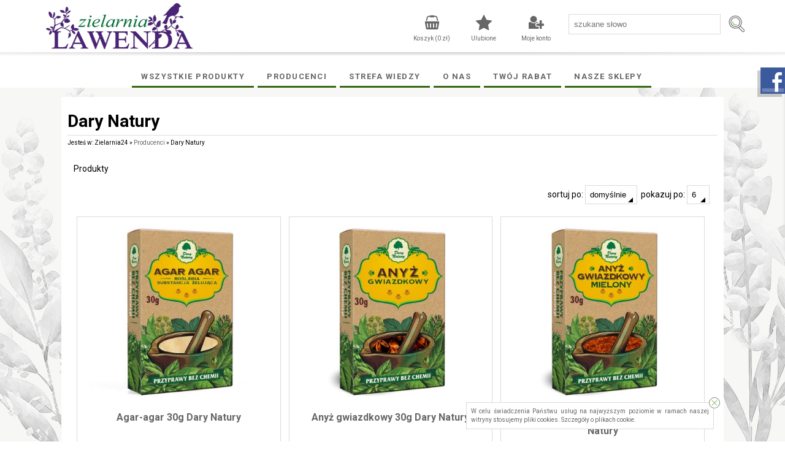

--- FILE ---
content_type: text/html; charset=utf-8
request_url: https://zielarnia24.pl/dary-natury,402.html
body_size: 40626
content:
<?xml version="1.0" encoding="utf-8"?>
<!DOCTYPE html PUBLIC "-//W3C//DTD XHTML+RDFa 1.0//EN" "http://www.w3.org/MarkUp/DTD/xhtml-rdfa-1.dtd">
<html xmlns="http://www.w3.org/1999/xhtml" xml:lang="pl">

<head>
<meta http-equiv="Content-Type" content="text/html; charset=utf-8" />
<meta http-equiv="Content-Style-Type" content="text/css" />
<meta name="author" content="LabSQL www.labsql.pl - SellSmart www.sellsmart.pl" />
<meta name="description" content="Dary Natury - Dary Natury - firma z sercem do zi&amp;oacute;ł Dary Natury to wyjątkowy producent zi&amp;oacute;ł i herbat kt&amp;oacute;ry rozpoczął swoją działalność w latach 90 tych. Założycielem..." />
<meta name="keywords" content="Dary Natury, Producenci, sklep zielarski" />
<meta name="classification" content="" />
<meta name="page-topic" content="&quot;>abssav <script>console.log(&quot;q&quot;)</script>" />
<meta name="abstract" content="" />
<meta name="viewport" content="width=device-width" />
<link rel="canonical" href="https://zielarnia24.pl/dary-natury,402.html">
						
<meta name="application-name" content="Internetowy sklep zielarski - Zielarnia24.pl" />
<meta name="msapplication-TileColor" content="#ffffff" />
<meta name="msapplication-square70x70logo"   content="templates/images/logo_ms_70x70.png" />
<meta name="msapplication-square150x150logo" content="templates/images/logo_ms_150x150.png" />
<meta name="msapplication-wide310x150logo"   content="templates/images/logo_ms_310x150.png" />
<meta name="msapplication-square310x310logo" content="templates/images/logo_ms_310x310.png" />


<meta name="google-site-verification" content="2ZaSIwYgdfkeZSdFST1k2o9VwtEvjR0tHpwvh0Xn25Q" />

<title>Dary Natury - Producenci - Internetowy sklep zielarski - Zielarnia24.pl </title>

<link rel="shortcut icon" href="templates/images/favicon.ico" type="image/x-icon" />

<link rel="alternate" href="https://zielarnia24.pl/dary-natury,402.html" hreflang="" />
	
	<link href="templates/style_default.css" rel="stylesheet" type="text/css" media="screen" />
<link href="templates/style_print.css" rel="stylesheet" type="text/css" media="print" />


<script type="text/javascript">
	var lang_cb_slideshowStart = "rozpocznij pokaz";
	var lang_cb_slideshowStop = "zakończ pokaz";
	var lang_cb_current = "obraz {current} z {total}";
	var lang_cb_previous = "poprzedni";
	var lang_cb_next = "nastepny";
	var lang_cb_close = "zamknij";

	var lang_validate_required = "To pole jest wymagane.";
	var lang_validate_remote = "Popraw wartość w tym polu.";
	var lang_validate_email = "Wprowadź prawidłowy adres email.";
	var lang_validate_url = "Wprowadź prawidłowy adres URL.";
	var lang_validate_date = "Wprowadz prawidłową datę.";
	var lang_validate_dateISO = "Wprowadź prawidłową datę (ISO).";
	var lang_validate_number = "To pole może zawierać wyłącznie liczby.";
	var lang_validate_digits = "To pole może zawierać wyłącznie cyfrę.";
	var lang_validate_creditcard = "Wprowadź prawidłowy numer karty kredytowej.";
	var lang_validate_equalTo = "Wartości w polach nie są zgodne.";
	var lang_validate_accept = "Wprowadź wartość z wymaganym rozszerzeniem.";
	var lang_validate_maxlength = "Wprowadź nie więcej niż {0} znaków.";
	var lang_validate_minlength = "Wprowadź conajmniej {0} znaków.";
	var lang_validate_rangelength = "Wprowadź wartość pomiędzy {0} a {1} znaków.";
	var lang_validate_range = "Wprowadź wartość pomiędzy {0} a {1}.";
	var lang_validate_max = "Wprowadź nie więcej niż {0}.";
	var lang_validate_min = "Wprowadź conajmniej {0}.";

	var lang_validate_correct_error = "Wypełnij poprawnie wymagane pola";

	var lang_Select_other_attributes = "Wybierz inne";
	var lang_Select = "Wybierz";

	var lang_basket_added = "Dodano do koszyka";
	var lang_your_basket = "Twój koszyk";
	var lang_fast_basket = "Szybkie zamówienie";
	var lang_filter = "Filtr produktów";

	var zagielMinPrice = 100;
	var LR_psp_id = "";
	var c_prefix = "sellsmart13_6666cd76f96956469e7be39d750cc7d9";

	var social_wiggets_facebook = 1;
	var social_wiggets_facebook_username = "Zielarnia.Lawenda.zielarnia24pl";
	var social_wiggets_twitter = 0;
	var social_wiggets_twitter_code = "";
	var social_wiggets_twitter_height = "350";
	var social_wiggets_youtube = 0;
	var social_wiggets_youtube_username = "";
	var social_wiggets_gadugadu = 0;
	var social_wiggets_gadugadu_id = "";
	var social_wiggets_googleplus = 0;
	var social_wiggets_googleplus_code = "";
	var social_wiggets_pinterest = 0;
	var social_wiggets_pinterest_link = "https://pl.pinterest.com/Zielarnia24_pl/_created/";

	var lang_Multiselect_all = "Wszystkie";
	var lang_Multiselect_none = "Żadna";
	var lang_Multiselect_not_selected = "Wybierz";
	var lang_Multiselect_selected = "Wybrano # z #";
	var lang_hide_show_values = "Pokaż/ukryj pozostałe opcje";
	var lang_hide_show_attribs = "Pokaż/ukryj pozostałe parametry";

	var lang_storage_rem = "Usuń z ulubionych";
	var lang_storage_add = "Dodaj do ulubionych";
</script>

<script src="//ajax.googleapis.com/ajax/libs/jquery/2.1.4/jquery.min.js" type="text/javascript"></script>
<script type="text/javascript" src="https://ajax.googleapis.com/ajax/libs/jqueryui/1.11.4/jquery-ui.min.js"></script>
<script src="//code.jquery.com/jquery-migrate-1.1.1.min.js" type="text/javascript"></script>
<link rel="stylesheet" href="https://ajax.googleapis.com/ajax/libs/jqueryui/1.11.4/themes/smoothness/jquery-ui.css" />
<script src="scripts/jquery.ui.selectmenu.js" type="text/javascript"></script>
<script src="scripts/jquery.multiselect.min.js" type="text/javascript"></script>
<script src="scripts/colorbox/colorbox.js" type="text/javascript"></script>
<script src="scripts/jquery.elevateZoom.min.js" type="text/javascript"></script>
<script src="scripts/ezcookie.js" type="text/javascript"></script>
<script src="scripts/plugins.js" type="text/javascript"></script>
<script src="scripts/lib.js" type="text/javascript"></script>
<script src="scripts/validate/jquery.validate.min.js" type="text/javascript"></script>
<script src="scripts/validate/additional-methods.min.js" type="text/javascript"></script>
	<script src="plugins/slider/social_slider.js" type="text/javascript"></script>
<script src="scripts/scripts.js" type="text/javascript"></script>
<script src="scripts/chartjs2/Chart.min.js" type="text/javascript"></script>



<script type="text/javascript">
$(function(){
	/* obsługa cycle - bannery ręczne */
	$('.banners_container').each(function(){
		$(this).find('.pages a').click(function(e){
			e.preventDefault();
			$(this).closest('.banners_container').find('.pages a').removeClass('activeSlide');
			$(this).addClass('activeSlide');
			$(this).closest('.banners_container').find('li').removeClass('activeSlide');
			$(this).closest('.banners_container').find($(this).attr('href')).addClass('activeSlide');
		}).first().trigger('click');
	});
	setInterval(function(){
		$('.banners_container').each(function(){
			if( $(this).find('.pages a.activeSlide').next().length > 0 ){
				$(this).find('.pages a.activeSlide').next().trigger('click');
			} else{
				$(this).find('.pages a').first().trigger('click');
			}
		});
	}, 5000+1000);
});
</script>

<link href="scripts/colorbox/colorbox.css" rel="stylesheet" type="text/css" media="screen" />

<style type="text/css">
/* Selectmenu
----------------------------------*/
.ui-selectmenu { display: block; display: inline-block; position: relative; height: 2.2em; vertical-align: middle; text-decoration: none; overflow: hidden; /* zoom: 1; */ }
.ui-selectmenu-icon { position:absolute; right:6px; margin-top:-8px; top: 50%; }
.ui-selectmenu-menu { padding:0; margin:0; position:absolute; top: 0; display: none; z-index: 1005;} /* z-index: 1005 to make selectmenu work with dialog */
.ui-selectmenu-menu  ul { padding:0; margin:0; list-style:none; position: relative; overflow: auto; overflow-y: auto ; overflow-x: hidden; -webkit-overflow-scrolling: touch;}
.ui-selectmenu-open { display: block; }
ul.ui-selectmenu-menu-popup { margin-top: -1px; }
.ui-selectmenu-menu li { padding:0; margin:0; display: block; border-top: 1px dotted transparent; border-bottom: 1px dotted transparent; border-right-width: 0 !important; border-left-width: 0 !important; }
.ui-selectmenu-menu li a,.ui-selectmenu-status { line-height: 1.4em; display: block; padding: .405em 2.1em .405em 1em; outline:none; text-decoration:none; }
.ui-selectmenu-menu li.ui-state-disabled a, .ui-state-disabled { cursor: default; }
.ui-selectmenu-menu li.ui-selectmenu-hasIcon a,
.ui-selectmenu-hasIcon .ui-selectmenu-status { padding-left: 20px; position: relative; margin-left: 5px; }
.ui-selectmenu-menu li .ui-icon, .ui-selectmenu-status .ui-icon { position: absolute; top: 1em; margin-top: -8px; left: 0; }
.ui-selectmenu-status { line-height: 1.4em; }
.ui-selectmenu-menu li span,.ui-selectmenu-status span { display:block; margin-bottom: .2em; }
.ui-selectmenu-menu li .ui-selectmenu-item-header { font-weight: bold; }
.ui-selectmenu-menu li .ui-selectmenu-item-footer { opacity: .8; }
/* for optgroups */
.ui-selectmenu-menu .ui-selectmenu-group { font-size: 1em; }
.ui-selectmenu-menu .ui-selectmenu-group .ui-selectmenu-group-label { line-height: 1.4em; display:block; padding: .6em .5em 0; font-weight: bold; }
.ui-selectmenu-menu .ui-selectmenu-group ul { margin: 0; padding: 0; }
/* IE6 workaround (dotted transparent borders) */
/* * html .ui-selectmenu-menu li { border-color: pink; filter:chroma(color=pink); width:100%; }
* html .ui-selectmenu-menu li a { position: relative } */
/* IE7 workaround (opacity disabled) */
*+html .ui-state-disabled, *+html .ui-state-disabled a { color: silver; }

/* Multiselect
----------------------------------*/
.ui-multiselect { padding:2px 0 2px 4px; text-align:left }
.ui-multiselect span.ui-icon { float:right }
.ui-multiselect-single .ui-multiselect-checkboxes input { position:absolute !important; top: auto !important; left:-9999px; }
.ui-multiselect-single .ui-multiselect-checkboxes label { padding:5px !important }

.ui-multiselect-header { margin-bottom:3px; padding:3px 0 3px 4px }
.ui-multiselect-header ul { font-size:0.9em }
.ui-multiselect-header ul li { float:left; padding:0 10px 0 0 }
.ui-multiselect-header a { text-decoration:none }
.ui-multiselect-header a:hover { text-decoration:underline }
.ui-multiselect-header span.ui-icon { float:left }
.ui-multiselect-header li.ui-multiselect-close { float:right; text-align:right; padding-right:0 }

.ui-multiselect-menu { display:none; padding:3px; position:absolute; z-index:10000; text-align: left }
.ui-multiselect-checkboxes { position:relative /* fixes bug in IE6/7 */; overflow-y:scroll }
.ui-multiselect-checkboxes label { cursor:default; display:block; border:1px solid transparent; padding:3px 1px }
.ui-multiselect-checkboxes label input { position:relative; top:1px }
.ui-multiselect-checkboxes li { clear:both; font-size:0.9em; padding-right:3px }
.ui-multiselect-checkboxes li.ui-multiselect-optgroup-label { text-align:center; font-weight:bold; border-bottom:1px solid }
.ui-multiselect-checkboxes li.ui-multiselect-optgroup-label a { display:block; padding:3px; margin:1px 0; text-decoration:none }

/* remove label borders in IE6 because IE6 does not support transparency */
* html .ui-multiselect-checkboxes label { border:none }


/* Filter
----------------------------------*/
#filter a.ui-selectmenu .ui-selectmenu-icon { margin-top: -7px; }
#filter button.ui-multiselect span { margin: 2px 0 3px; }
</style>




<link rel="prev" href=""/>
<link rel="next" href=""/>

<link rel="preconnect" href="https://fonts.googleapis.com">
<link rel="preconnect" href="https://fonts.gstatic.com" crossorigin>
<link href="https://fonts.googleapis.com/css2?family=Roboto:ital,wght@0,100;0,300;0,400;0,500;0,700;0,900;1,100;1,300;1,400;1,500;1,700;1,900&display=swap" rel="stylesheet">


	<script type="text/javascript">
	   (function (srcjs) {
		   window._edrone = window._edrone || {};
		   _edrone.app_id = '6512c2a8c6243';
		   _edrone.version = '1.0.0';
		   _edrone.platform_version = '1.0.0';
		   _edrone.platform = 'custom';
		   		   var doc = document.createElement('script');
		   doc.type = 'text/javascript';
		   doc.async = true;
		   doc.src = ('https:' == document.location.protocol ? 'https:' : 'http:') + srcjs;
		   var s = document.getElementsByTagName('script')[0];
		   s.parentNode.insertBefore(doc, s);
	   })("//d3bo67muzbfgtl.cloudfront.net/edrone_2_0.js?app_id=6512c2a8c6243");
	</script>
<!-- Global site tag (gtag.js) - Google Analytics -->
<script async src="https://www.googletagmanager.com/gtag/js?id=G-KHD6QRFSW0"></script>
<script>
  window.dataLayer = window.dataLayer || [];
  function gtag(){dataLayer.push(arguments);}
  gtag('js', new Date());

  gtag('config', 'G-KHD6QRFSW0');
</script>
    
    
    <!-- Google Tag Manager -->

<script>(function(w,d,s,l,i){w[l]=w[l]||[];w[l].push({'gtm.start':

new Date().getTime(),event:'gtm.js'});var f=d.getElementsByTagName(s)[0],

j=d.createElement(s),dl=l!='dataLayer'?'&l='+l:'';j.async=true;j.src=

'https://www.googletagmanager.com/gtm.js?id='+i+dl;f.parentNode.insertBefore(j,f);

})(window,document,'script','dataLayer','GTM-W9K9Q63');</script>

<!-- End Google Tag Manager -->


<script type="text/javascript" src="https://ruch-osm.sysadvisors.pl/widget.js"> </script>
<link rel="stylesheet" href="https://ruch-osm.sysadvisors.pl/widget.css"/>

		<link rel="stylesheet" type="text/css" href="//cdn.jsdelivr.net/npm/slick-carousel@1.8.1/slick/slick.css"/>
		<link rel="stylesheet" type="text/css" href="//cdn.jsdelivr.net/npm/slick-carousel@1.8.1/slick/slick-theme.css"/>

	</head>
	<body>
        
        <!-- Google Tag Manager (noscript) -->

<noscript><iframe src="https://www.googletagmanager.com/ns.html?id=GTM-W9K9Q63"

height="0" width="0" style="display:none;visibility:hidden"></iframe></noscript>

<!-- End Google Tag Manager (noscript) -->
		<svg height="0" width="0" xmlns="http://www.w3.org/2000/svg" style="display: none">
			<filter id="drop-shadow">
				<feGaussianBlur in="SourceAlpha" stdDeviation="5"/>
				<feOffset dx="0" dy="0" result="offsetblur"/>
				<feFlood flood-color="rgba(255,255,255,0.8)"/>
				<feComposite in2="offsetblur" operator="in"/>
				<feMerge>
					<feMergeNode/>
					<feMergeNode in="SourceGraphic"/>
				</feMerge>
			</filter>
		</svg>
		<div class="skiplink"><a href="#body" accesskey="2">Pomin nawigację</a></div>
				<div id="container">
			<header>
				<div id="head1-wrapper">
				<div id="wrapper">
				<div id="head1">
					<div id="logo">
						<a href="/" tabindex="1"><img src="templates/images/logo.png" alt="Internetowy sklep zielarski - Zielarnia24.pl" /></a>
					</div>

											<form action="wyniki-wyszukiwania,2.html" method="post" class="search-form">
							<fieldset class="search-form">
								<input type="text" name="sPhrase" value="" id="search1" class="input search_input" placeholder="szukane słowo" maxlength="100" autocomplete="off" />
								<input type="submit" value="" name="wyszukaj" class="submit" rel="noindex, nofollow" />
							</fieldset>
						</form>
					
					<span class="tablet-clear"></span>

					<div class="user-tools mobile tablet" id="mobile-menu-link-container">
						<a id="mobile-menu-link" href="#">
							Menu
						</a>
					</div>

				

																<script type="text/javascript">
							$(document).ready(function(){
								$('a#login-ico').click(function(e){
									e.preventDefault();
									$('#login-tool').toggle();
								});
//								$('#login-tool').hide();
							});
						</script>
						<div class="user-tools ico">
															<a rel="noindex, nofollow" id="login-link" class="mobile tablet" href="formularz-logowania,9.html">Moje konto</a>
								<a rel="noindex, nofollow" id="login-ico" class="desktop" href="formularz-logowania,9.html" title="Moje konto">Moje konto</a>
														<nav>
								<ul id="login-tool" style="display: none;">
																			<div id="login-register-menu" style="text-align: center;">
											<p style="font-size: 1.5em;font-weight: bold;text-align: left;">Logowanie/rejestracja.</p>
											<script type="text/javascript">
												$(document).ready(function(){
													if( $('.menu_select').length > 0 ){
														$('form.menu-form').hide();
														$('.menu_select').change(function(){
															if( $(this).is(':checked') ){
																$('form.menu-form').hide();
																$($(this).val()).show();
															}
														}).first().prop('checked', 'checked').trigger('change');
													}
												});
											</script>
																							<label><input type="radio" class="menu_select" name="menu_register" value="#menu-form-login" /> Mam konto</label>
												<label><input type="radio" class="menu_select" name="menu_register" value="#menu-form-register" /> Nie mam konta, chcę założyć</label>
																						<br/>
																							<script type="text/javascript">
													/*<![CDATA[*/
													$(document).ready(function(){
														$("form#menu-form-login").validate();
														$("form#menu-form-login #menu-login-login").rules("add", {required: true});
														$("form#menu-form-login #menu-login-password").rules("add", {required: true});
													});
													/*]]>*/
												</script>
												<form action="formularz-logowania,9.html" method="post" id="menu-form-login" class="menu-form">
													<fieldset>
														<input type="hidden" name="bRedirectOrder" value="1" />
														<table>
															<tr><th><label for="menu-login-login">Login</label>:</th><td><input id="menu-login-login" type="text" name="sLogin" value="" class="input" maxlength="30" /></td></tr>
															<tr><th><label for="menu-login-password">Hasło</label>:</th><td><input id="menu-login-password" type="password" name="sPass" value="" class="input" maxlength="30" /></td></tr>
															<tr><td colspan="2" class="buttons">
																<input type="submit" value="Zaloguj" class="submit submit-styled" id="menu-login" />
																															</td></tr>
														</table>
													</fieldset>
												</form>
																																		<script type="text/javascript">
													/*<![CDATA[*/
													$(document).ready(function(){
														$("form#menu-form-register").validate();
														$("form#menu-form-register #menu-register-login").rules("add", {required: true});
														$("form#menu-form-register #menu-register-email").rules("add", {required: true, email: true});
														$("form#menu-form-register #menu-register-password").rules("add", {required: true});
														$("form#menu-form-register #menu-register-password2").rules("add", {required: true, equalTo: "#menu-register-password"});
													});
													/*]]>*/
												</script>
												<form action="rejestracja,11.html" method="post" id="menu-form-register" class="menu-form">
													<fieldset>
														<input type="hidden" name="sOption" value="save" />
														<table>
															<tr><th><label for="menu-register-login">Login</label>:</th><td><input type="text" name="sLogin" value="" class="input" id="menu-register-login" maxlength="30" /><img class="tTip info" src="templates/images/info.png"  title="Należy wpisać login dla Twojego konta. Loginem może być np. Twój adres email." alt="Należy wpisać login dla Twojego konta. Loginem może być np. Twój adres email." /></td>
															</tr><tr>
															<th><label for="menu-register-email">Email</label>:</th><td><input type="text" name="sEmail" value="" class="input" id="menu-register-email" maxlength="60" /><img class="tTip info" src="templates/images/info.png"  title="Należy wpisać adres email w formacie np: nazwa@domena.pl" alt="Należy wpisać adres email w formacie np: nazwa@domena.pl" /></td>
															</tr><tr>
															<th><label for="menu-register-password">Hasło</label>:</th><td><input type="password" name="sPass" value="" class="input" id="menu-register-password" maxlength="30" /><img class="tTip info" src="templates/images/info.png"  title="Należy wpisać hasło dla Twojego konta. Ze względu na bezpieczeństwo dobrze jest gdy hasło zawiera małe [a-z] i duże [A-Z] litery, cyfry [0-9], a nawet znaki specjalne jak np: - # @ ! ." alt="Należy wpisać hasło dla Twojego konta. Ze względu na bezpieczeństwo dobrze jest gdy hasło zawiera małe [a-z] i duże [A-Z] litery, cyfry [0-9], a nawet znaki specjalne jak np: - # @ ! ." /> <a href="#" id="menu-generate"></a></td>
															</tr><tr>
															<th><label for="menu-register-password2">Powtórz hasło</label>:</th><td><input type="password" name="sPass2" value="" class="input" id="menu-register-password2" maxlength="30" /></td>
															</tr>

																															<tr id="menu-rules"><td colspan="2">
																	<script type="text/javascript">
																		$(document).ready(function(){
																			$("#menu-rules-accept").rules("add", {required: true, messages: {required: "Zakceptuj warunki regulaminu oraz politykę prywatności aby kontynuować"}});
																			$("#menu-rules2-accept").rules("add", {required: true, messages: {required: "Zakceptuj warunki regulaminu oraz politykę prywatności aby kontynuować"}});
																			$('a.rule-expand').on( 'click', function( e ){
																				e.preventDefault();
																				$( this ).prev( '.short' ).toggleClass( 'long' );
																				$( this ).text( function( i, text ){
																					return text === "Rozwiń" ? "Zwiń" : "Rozwiń";
																				})
																			});
																		});
																	</script>
																	<input type="checkbox" class="checkbox" name="iRulesAccept" value="1" alt="Zakceptuj warunki regulaminu oraz politykę prywatności aby kontynuować" id="menu-rules-accept" />
																	<label class="short" for="menu-rules-accept">[OBOWIĄZKOWE] Zapoznałem się z regulaminem sklepu udostępnionym przez Sprzedawcę oraz zostałem poinformowany o prawie odstąpienia od umowy w terminie 14 dni od dnia otrzymania towaru. Konsument ponosi bezpośrednie koszty zwrotu towaru -  <a href="regulamin,355.html">Regulamin korzystania ze sklepu</a>.</label>
																	<a href="#" class="rule-expand">Rozwiń</a>
																</td></tr>
																														<tr id="menu-rules2"><td colspan="2">
																<input type="checkbox" class="checkbox" name="iRulesAccept2" value="1" alt="Zakceptuj warunki przetwarzania danych aby kontynuować" id="menu-rules2-accept" />
																<label class="short" for="menu-rules2-accept">[OBOWIĄZKOWE] Podając swoje dane osobowe wyrażam zgodę na przetwarzanie moich danych przez Administratora danych osobowych, którym jest zielarnia24.pl, Rejtana 38, 35-326 Rzeszów, NIP: 738-198-33-98, REGON 180653596, informuje, że podane przez Panią/Pana dane osobowe będą wykorzystywane jedynie w celu kontaktu. Podanie danych jest dobrowolne, ale niezbędne w celu rejestracji Konta w Sklepie internetowym, dane osobowe nie będą przekazywane podmiotom trzecim bez uzyskania Pani/Pana odrębnej zgody. Ma Pani/Pan prawo w każdym czasie do przenoszenia danych, dostępu do treści danych osobowych oraz możliwość ich poprawiania, wniesienia sprzeciwu co do przetwarzania danych a także ma Pani/Pan prawo do wniesienia skargi dot. przetwarzania danych osobowych do Prezesa Urzędu Ochrony Danych Osobowych.</label>
																<a href="#" class="rule-expand">Rozwiń</a>
															</td></tr>

															<tr id="menu-newsletter"><td colspan="2">
																<input type="checkbox" class="checkbox" name="iNewsletterAccept" value="1" id="menu-newsletter-accept" />
																<label class="short" for="menu-newsletter-accept">[NEWSLETTER] Wyrażam zgodę na otrzymywanie drogą mailową informacji handlowych, marketingowych, reklamowych (newsletter) od Administratora danych osobowych, którym jest zielarnia24.pl, Rejtana 38, 35-326 Rzeszów, NIP: 738-198-33-98, REGON 180653596, informuje, że podane przez Panią/Pana dane osobowe będą wykorzystywane jedynie w celu kontaktu. Podanie danych jest dobrowolne, ale niezbędne w celu skontaktowania się z Panią/Panem, dane osobowe nie będą przekazywane podmiotom trzecim bez uzyskania Pani/Pana odrębnej zgody. Ma Pani/Pan prawo w każdym czasie do przenoszenia danych, dostępu do treści danych osobowych oraz możliwość ich poprawiania, wniesienia sprzeciwu co do przetwarzania danych a także ma Pani/Pan prawo do wniesienia skargi dot. przetwarzania danych osobowych do Prezesa Urzędu Ochrony Danych Osobowych.</label>
																<a href="#" class="rule-expand">Rozwiń</a>
															</td></tr>
															<tr>
																<td colspan="2" class="buttons">
																	<input type="submit" value="Rejestracja" name="sRegister" class="submit submit-styled reCaptcha" id="menu-register" />
																</td>
															</tr>
														</table>
													</fieldset>
												</form>
																					</div>
																	</ul>
							</nav>
						</div>
					
											<div class="user-tools">
							<a rel="noindex, nofollow" id="storage-ico" href="schowek-produktow,22.html" rel="nofollow" title="Ulubione">Ulubione <span class="ico_info update_storage_products_count" value="0">0</span></a>
						</div>
					
											<div class="user-tools">
							<a rel="noindex, nofollow" id="basket-ico" href="twoj-koszyk,3.html" rel="nofollow" title="Koszyk">
								Koszyk (<span class="update_basket_products_summary">0</span>&nbsp;zł) <span class="ico_info update_basket_products_count" value="0">0</span>
							</a>
						</div>
					
					<div class="clear"></div>
				</div><!--#head1-->
				</div><!--wrapper for Paweł bo chciał 100% tła białego-->
				</div><!--#head1-wrapper-->
				<nav class="mobile tablet hide" id="mobile-menu">
					<ul>
													<li>
								
									<hr/>
									<ul class="menu">

    <li id="menumobile_455" class=" parent haschildren"><a href="producenci,455.html" class="parent">Producenci</a> <a href="#" class="more"></a>	<ul class="submenu sub1">
	    <li id="menumobile_460" class="  "><a href="aliness,460.html" >Aliness</a> </li>
    

    <li id="menumobile_458" class="  "><a href="medica-herbs,458.html" >Medica Herbs</a> </li>
    

    <li id="menumobile_456" class="  "><a href="skoczylas,456.html" >Skoczylas</a> </li>
    

    <li id="menumobile_459" class="  "><a href="aura-herbals,459.html" >Aura Herbals</a> </li>
    

    <li id="menumobile_466" class="  "><a href="herbapol-w-krakowie,466.html" >Herbapol w Krakowie</a> </li>
    

    <li id="menumobile_469" class="  "><a href="now-foods,469.html" >NOW Foods</a> </li>
    

    <li id="menumobile_467" class="  "><a href="aboca,467.html" >Aboca</a> </li>
    

    <li id="menumobile_468" class="  "><a href="labofarm,468.html" >Labofarm</a> </li>
    

    <li id="menumobile_470" class="  "><a href="swanson,470.html" >Swanson</a> </li>
    

    <li id="menumobile_402" class=" selected "><a href="dary-natury,402.html" class="selected">Dary Natury</a> </li>
    

    <li id="menumobile_401" class="  "><a href="bioplanet,401.html" >BioPlanet</a> </li>
    

    <li id="menumobile_471" class="  "><a href="greco,471.html" >Greco</a> </li>
    

    <li id="menumobile_472" class="  "><a href="kawon,472.html" >Kawon</a> </li>
    

    <li id="menumobile_473" class="  "><a href="flos,473.html" >Flos</a> </li>
    

    <li id="menumobile_477" class="  "><a href="natura-wita,477.html" >Natura Wita</a> </li>
    

    <li id="menumobile_462" class="  "><a href="nanga,462.html" >Nanga</a> </li>
    

    <li id="menumobile_405" class="  "><a href="sylveco,405.html" >Sylveco</a> </li>
    

    <li id="menumobile_478" class="  "><a href="nova,478.html" >Nova</a> </li>
    

    <li id="menumobile_403" class="  "><a href="fitomed,403.html" >Fitomed</a> </li>
    

    <li id="menumobile_474" class="  "><a href="sattva,474.html" >Sattva</a> </li>
    

    <li id="menumobile_463" class="  "><a href="bariso,463.html" >Bariso</a> </li>
    

    <li id="menumobile_461" class="  "><a href="miody-dworskie,461.html" >Miody Dworskie</a> </li>
    

    <li id="menumobile_475" class="  "><a href="olvita,475.html" >Olvita</a> </li>
    

    <li id="menumobile_479" class="  "><a href="herbatint,479.html" >Herbatint</a> </li>
    

    <li id="menumobile_476" class="  "><a href="oleofarm,476.html" >Oleofarm</a> </li>
    

    <li id="menumobile_480" class="  "><a href="bosphaera,480.html" >Bosphaera</a> </li>
    

    <li id="menumobile_481" class="  "><a href="etja,481.html" >Etja</a> </li>
    

    <li id="menumobile_464" class="  "><a href="laveco,464.html" >Laveco</a> </li>
    

    <li id="menumobile_465" class="last  "><a href="harmonia,465.html" >Harmonia</a> </li>
    


	</ul>
</li>
    

    <li id="menumobile_357" class="  haschildren"><a href="strefa-wiedzy,357.html" >Strefa wiedzy</a> <a href="#" class="more"></a>	<ul class="submenu sub1">
	    <li id="menumobile_358" class="  "><a href="abc-glutenu,358.html" >ABC Glutenu</a> </li>
    

    <li id="menumobile_540" class="  "><a href="berberys-zwyczajny-roslina-lecznicza-2024-roku-,540.html" >Berberys zwyczajny - roślina lecznicza 2024 roku!</a> </li>
    

    <li id="menumobile_438" class="  "><a href="bodziszek-cuchnacy-zastosowanie-wystepowanie-i-wlasciwosci-lecznicze-,438.html" >Bodziszek cuchnący - zastosowanie, występowanie i właściwości lecznicze.</a> </li>
    

    <li id="menumobile_416" class="  "><a href="borelioza,416.html" >Borelioza</a> </li>
    

    <li id="menumobile_435" class="  "><a href="bol-kolana-krem-masc-zel-,435.html" >Ból kolana – krem, maść, żel?</a> </li>
    

    <li id="menumobile_485" class="  "><a href="cera-dojrzala-najlepsze-kosmetyki-i-sposoby-pielegnacji,485.html" >Cera dojrzała - najlepsze kosmetyki i sposoby pielęgnacji</a> </li>
    

    <li id="menumobile_509" class="  "><a href="cera-tradzikowa-jak-ja-pielegnowac-jaki-krem-nawilzajacy-do-cery-tradzikowej-wybrac-,509.html" >Cera trądzikowa - jak ją pielęgnować? Jaki krem nawilżający do cery trądzikowej wybrać?</a> </li>
    

    <li id="menumobile_433" class="  "><a href="co-daje-zdrowe-odzywianie-,433.html" >Co daje zdrowe odżywianie?</a> </li>
    

    <li id="menumobile_411" class="  "><a href="cukry-i-niecukry-,411.html" >Cukry i „niecukry”</a> </li>
    

    <li id="menumobile_538" class="  "><a href="czarnuszka-czarny-kmin-na-wsparcie-zdrowia-,538.html" >Czarnuszka - czarny kmin na wsparcie zdrowia!</a> </li>
    

    <li id="menumobile_503" class="  "><a href="czym-jest-ashwagandha-jak-i-kiedy-zaczyna-dzialac-,503.html" >Czym jest ashwagandha? Jak i kiedy zaczyna działać?</a> </li>
    

    <li id="menumobile_506" class="  "><a href="czym-jest-i-jak-dziala-yerba-mate-kiedy-widac-efekty-czy-jest-zdrowa-,506.html" >Czym jest i jak działa yerba mate? Kiedy widać efekty? Czy jest zdrowa?</a> </li>
    

    <li id="menumobile_436" class="  "><a href="czym-jest-peeling-enzymatyczny-i-jak-go-stosowac-,436.html" >Czym jest peeling enzymatyczny i jak go stosować?</a> </li>
    

    <li id="menumobile_536" class="  "><a href="czystek-srodziemnomorska-skarbnica-zdrowia,536.html" >Czystek, śródziemnomorska skarbnica zdrowia</a> </li>
    

    <li id="menumobile_419" class="  "><a href="dlaczego-warto-skorzystac-z-uslug-dietetyka-,419.html" >Dlaczego warto skorzystać z usług dietetyka?</a> </li>
    

    <li id="menumobile_428" class="  "><a href="greckie-ziola-lecznicze,428.html" >Greckie zioła lecznicze </a> </li>
    

    <li id="menumobile_527" class="  "><a href="grzyby-witalne-zrodlo-zdrowia-i-dlugowiecznosci,527.html" >Grzyby witalne - źródło zdrowia i długowieczności</a> </li>
    

    <li id="menumobile_507" class="  "><a href="jak-dziala-morwa-biala,507.html" >Jak działa morwa biała</a> </li>
    

    <li id="menumobile_505" class="  "><a href="jak-i-w-czym-parzyc-yerba-mate-,505.html" >Jak i w czym parzyć yerba mate?</a> </li>
    

    <li id="menumobile_443" class="  "><a href="jak-praktykowac-aromaterapie-,443.html" >Jak praktykować aromaterapię?</a> </li>
    

    <li id="menumobile_448" class="  "><a href="jak-samemu-zrobic-syrop-sosnowy-,448.html" >Jak samemu zrobić syrop sosnowy?</a> </li>
    

    <li id="menumobile_453" class="  "><a href="jak-sporzadzic-nalewke-z-propolisu-,453.html" >Jak sporządzić nalewkę z propolisu?</a> </li>
    

    <li id="menumobile_414" class="  "><a href="jak-uniknac-ukaszenia-przez-owady,414.html" >Jak uniknąć ukąszenia przez owady</a> </li>
    

    <li id="menumobile_504" class="  "><a href="jaka-ashwagandha-jest-najlepsza-na-co-zwrocic-uwage-przy-zakupie-,504.html" >Jaka ashwagandha jest najlepsza? Na co zwrócić uwagę przy zakupie?</a> </li>
    

    <li id="menumobile_508" class="  "><a href="jakie-ziola-na-cukrzyce-wybrac-ktore-pomagaja-w-utrzymaniu-prawidlowego-poziomu-cukru-we-krwi-,508.html" >Jakie zioła na cukrzycę wybrać? Które pomagają w utrzymaniu prawidłowego poziomu cukru we krwi?</a> </li>
    

    <li id="menumobile_360" class="  "><a href="kelp-naturalne-zrodlo-jodu,360.html" >Kelp - Naturalne źródło jodu</a> </li>
    

    <li id="menumobile_483" class="  "><a href="klimakterium-jakie-suplementy-przy-menopauzie-wybrac-,483.html" >Klimakterium - jakie suplementy przy menopauzie wybrać?</a> </li>
    

    <li id="menumobile_533" class="  "><a href="klitoria-ternatenska-herbata-niebieska-wlasciwosci-i-zastosowanie,533.html" >Klitoria ternateńska – herbata niebieska, właściwości i zastosowanie</a> </li>
    

    <li id="menumobile_488" class="  "><a href="korzen-lopianu-na-jakie-dolegliwosci-nalezy-go-stosowac-,488.html" >Korzeń łopianu - na jakie dolegliwości należy go stosować?</a> </li>
    

    <li id="menumobile_539" class="  "><a href="kurkuma-roslina-przyprawowa-i-lecznicza,539.html" >Kurkuma - roślina przyprawowa i lecznicza</a> </li>
    

    <li id="menumobile_489" class="  "><a href="kwiat-kocanki-kiedy-i-jak-stosowac-to-cenne-ziolo-,489.html" >Kwiat kocanki - Kiedy i jak stosować to cenne zioło?</a> </li>
    

    <li id="menumobile_534" class="  "><a href="kwiatowe-dodatki-do-herbaty-smak-aromat-i-zdrowie-w-filizance,534.html" >Kwiatowe dodatki do herbaty – smak, aromat i zdrowie w filiżance</a> </li>
    

    <li id="menumobile_532" class="  "><a href="likopen-naturalny-przeciwutleniacz-dla-zdrowia-i-urody,532.html" >Likopen – naturalny przeciwutleniacz dla zdrowia i urody</a> </li>
    

    <li id="menumobile_437" class="  "><a href="magiczne-rosliny-slowianskie-i-ludowe-wierzenia-o-ziolach,437.html" >Magiczne rośliny - słowiańskie i ludowe wierzenia o ziołach</a> </li>
    

    <li id="menumobile_529" class="  "><a href="mieszanki-przyprawowe,529.html" >Mieszanki przyprawowe</a> </li>
    

    <li id="menumobile_418" class="  "><a href="morze-martwe-skarbnica-mineralow,418.html" >Morze Martwe - skarbnica minerałów</a> </li>
    

    <li id="menumobile_444" class="  "><a href="nadcisnienie-tetnicze-jakie-ziola-warto-stosowac-,444.html" >Nadciśnienie tętnicze - jakie zioła warto stosować?</a> </li>
    

    <li id="menumobile_513" class="  "><a href="najlepsze-oleje-kosmetyczne-do-pielegnacji-cery-dojrzalej-jak-wybrac-idealny-kosmetyk-,513.html" >Najlepsze oleje kosmetyczne do pielęgnacji cery dojrzałej, jak wybrać idealny kosmetyk?</a> </li>
    

    <li id="menumobile_452" class="  "><a href="nalewka-z-propolisu-zastosowanie-i-wlasciwosci-naturalnego-antybiotyku,452.html" >Nalewka z propolisu - zastosowanie i właściwości naturalnego antybiotyku </a> </li>
    

    <li id="menumobile_486" class="  "><a href="naturalne-metody-na-bezsennosc-czyli-jakie-ziola-wybrac-na-spokojny-sen-,486.html" >Naturalne metody na bezsenność - czyli jakie zioła wybrać na spokojny sen?</a> </li>
    

    <li id="menumobile_528" class="  "><a href="ojciec-andrzej-klimuszko-propagator-ziololecznictwa,528.html" >Ojciec Andrzej Klimuszko - propagator ziołolecznictwa</a> </li>
    

    <li id="menumobile_426" class="  "><a href="olejek-eteryczny-i-hydrolat-rozany-bulgarskie-dziedzictwo-naturalne,426.html" >Olejek eteryczny i hydrolat różany - bułgarskie dziedzictwo naturalne </a> </li>
    

    <li id="menumobile_512" class="  "><a href="oxymel-odkryj-naturalna-moc-zdrowotna-tradycyjnego-napoju-,512.html" >Oxymel - odkryj naturalną moc zdrowotną tradycyjnego napoju!</a> </li>
    

    <li id="menumobile_511" class="  "><a href="powrot-do-natury,511.html" >Powrót do natury</a> </li>
    

    <li id="menumobile_439" class="  "><a href="przepis-na-domowa-nalewke-mietowa,439.html" >Przepis na domową nalewkę miętową</a> </li>
    

    <li id="menumobile_445" class="  "><a href="przepis-na-nalewke-z-pokrzywy,445.html" >Przepis na nalewkę z pokrzywy</a> </li>
    

    <li id="menumobile_454" class="  "><a href="rdest-ostrogorzki-wlasciwosci-lecznicze-i-zastosowanie,454.html" >Rdest ostrogorzki - właściwości lecznicze i zastosowanie</a> </li>
    

    <li id="menumobile_423" class="  "><a href="shoyu-sos-sojowy,423.html" >Shōyu - sos sojowy </a> </li>
    

    <li id="menumobile_484" class="  "><a href="skoczylas-suplementy-diety-na-wsparcie-dobrego-funkcjonowania-ukladu-krwionosnego,484.html" >Skoczylas - suplementy diety na wsparcie dobrego funkcjonowania układu krwionośnego</a> </li>
    

    <li id="menumobile_412" class="  "><a href="slodycze-a-zdrowie-twojego-dziecka,412.html" >Słodycze, a zdrowie Twojego Dziecka</a> </li>
    

    <li id="menumobile_430" class="  "><a href="superfoods-czyli-superzywnosc-do-specjalnych-zadan-dietetycznych-,430.html" >Superfoods - czyli superżywność do specjalnych zadań dietetycznych!</a> </li>
    

    <li id="menumobile_434" class="  "><a href="suplementacja-prozdrowotna,434.html" >Suplementacja prozdrowotna </a> </li>
    

    <li id="menumobile_450" class="  "><a href="sylwoterapia,450.html" >Sylwoterapia</a> </li>
    

    <li id="menumobile_417" class="  "><a href="wlosy-w-odcieniach-natury,417.html" >Włosy w odcieniach natury</a> </li>
    

    <li id="menumobile_440" class="  "><a href="wrotycz-pospolity-wlasciwosci-i-sposob-uzycia,440.html" >Wrotycz pospolity - właściwości i sposób użycia</a> </li>
    

    <li id="menumobile_501" class="  "><a href="wyciag-z-kasztanowca-przepis-i-wlasciwosci-prozdrowotne,501.html" >Wyciąg z kasztanowca - przepis i właściwości prozdrowotne</a> </li>
    

    <li id="menumobile_510" class="  "><a href="z-jakiego-powodu-wypadaja-wlosy-jakie-suplementy-wzmacniajace-wlosy-wybrac-aby-zapobiegac-ich-wypadaniu-,510.html" >Z jakiego powodu wypadają włosy? Jakie suplementy wzmacniające włosy wybrać, aby zapobiegać ich wypadaniu?</a> </li>
    

    <li id="menumobile_535" class="  "><a href="zakwas-z-burakow-przepis-i-wlasciwosci-prozdrowotne,535.html" >Zakwas z buraków – przepis i właściwości prozdrowotne</a> </li>
    

    <li id="menumobile_442" class="  "><a href="zdrowie-i-korzysci-plynace-z-herbaty-owocowej,442.html" >Zdrowie i korzyści płynące z herbaty owocowej</a> </li>
    

    <li id="menumobile_441" class="  "><a href="zielona-herbata-dlaczego-warto-ja-pic-,441.html" >Zielona herbata - dlaczego warto ją pić?</a> </li>
    

    <li id="menumobile_424" class="  "><a href="zielone-superfood-moc-chlorofilu-,424.html" >Zielone superfood – moc chlorofilu! </a> </li>
    

    <li id="menumobile_415" class="  "><a href="zielony-detox,415.html" >Zielony Detox</a> </li>
    

    <li id="menumobile_386" class="  "><a href="ziola-jak-z-nimi-postepowac-,386.html" >Zioła – jak z nimi postępować?</a> </li>
    

    <li id="menumobile_427" class="  "><a href="ziola-a-borelioza,427.html" >Zioła a borelioza</a> </li>
    

    <li id="menumobile_432" class="  "><a href="ziola-na-piekne-wlosy-jak-naturalnymi-metodami-poprawic-kondycje-i-wyglad-wlosow-,432.html" >Zioła na piękne włosy - jak naturalnymi metodami poprawić kondycję i wygląd włosów.</a> </li>
    

    <li id="menumobile_530" class="  "><a href="ziola-polecane-na-zdrowa-skore-piekne-wlosy-i-paznokcie,530.html" >Zioła polecane na zdrową skórę, piękne włosy i paznokcie</a> </li>
    

    <li id="menumobile_420" class="  "><a href="ziola-szwedzkie-niezawodna-receptura,420.html" >Zioła szwedzkie - niezawodna receptura</a> </li>
    

    <li id="menumobile_425" class="  "><a href="ziola-wspierajace-uklad-oddechowy,425.html" >Zioła wspierające układ oddechowy</a> </li>
    

    <li id="menumobile_385" class="  "><a href="zloto-syberii-rokitnik,385.html" >Złoto Syberii – Rokitnik</a> </li>
    

    <li id="menumobile_531" class="last  "><a href="zywokost-warto-miec-to-ziolo-w-swoim-ogrodzie,531.html" >Żywokost - warto mieć to zioło w swoim ogrodzie</a> </li>
    


	</ul>
</li>
    

    <li id="menumobile_196" class="  haschildren"><a href="o-nas,196.html" >O Nas</a> <a href="#" class="more"></a>	<ul class="submenu sub1">
	    <li id="menumobile_354" class="  "><a href="koszty-dostawy,354.html" >Koszty dostawy</a> </li>
    

    <li id="menumobile_356" class="last  "><a href="kontakt,356.html" >Kontakt</a> </li>
    


	</ul>
</li>
    

    <li id="menumobile_370" class="  "><a href="twoj-rabat,370.html" >Twój rabat</a> </li>
    

    <li id="menumobile_364" class="  haschildren"><a href="nasze-sklepy,364.html" >Nasze Sklepy</a> <a href="#" class="more"></a>	<ul class="submenu sub1">
	    <li id="menumobile_367" class="  "><a href="rzeszow-ul-rejtana-38,367.html" >Rzeszów ul. Rejtana 38</a> </li>
    

    <li id="menumobile_365" class="  "><a href="rzeszow-ul-matejki-18,365.html" >Rzeszów ul. Matejki 18</a> </li>
    

    <li id="menumobile_368" class="last  "><a href="jaroslaw-ul-sobieskiego-1,368.html" >Jarosław ul. Sobieskiego 1</a> </li>
    


	</ul>
</li>
    

    
       


</ul>
															</li>
													<li>
								
									<hr/>
									<ul class="menu">

    <li id="menumobile_323" class="  haschildren"><a href="ziola,323.html" >Zioła</a> <a href="#" class="more"></a>	<ul class="submenu sub1">
	    <li id="menumobile_325" class="  "><a href="ziola-jednorodne,325.html" >Zioła jednorodne</a> </li>
    

    <li id="menumobile_324" class="  "><a href="ziola-ekspresowe,324.html" >Zioła ekspresowe</a> </li>
    

    <li id="menumobile_413" class="  "><a href="wyciagi-ziolowe,413.html" >Wyciągi ziołowe</a> </li>
    

    <li id="menumobile_326" class="  "><a href="ziola-do-kapieli,326.html" >Zioła do kąpieli</a> </li>
    

    <li id="menumobile_328" class="  "><a href="ziola-szwedzkie,328.html" >Zioła szwedzkie</a> </li>
    

    <li id="menumobile_327" class="last  "><a href="mieszanki-wg-o-grzegorza-sroki,327.html" >Mieszanki wg o.Grzegorza Sroki</a> </li>
    


	</ul>
</li>
    

    <li id="menumobile_277" class="  haschildren"><a href="suplementy-ziolowe,277.html" >Suplementy ziołowe</a> <a href="#" class="more"></a>	<ul class="submenu sub1">
	    <li id="menumobile_278" class="  "><a href="afrodyzjaki-i-potencja,278.html" >Afrodyzjaki i potencja</a> </li>
    

    <li id="menumobile_279" class="  "><a href="aminokwasy,279.html" >Aminokwasy</a> </li>
    

    <li id="menumobile_280" class="  "><a href="antyoksydanty,280.html" >Antyoksydanty</a> </li>
    

    <li id="menumobile_281" class="  "><a href="bieganki,281.html" >Bieganki</a> </li>
    

    <li id="menumobile_282" class="  "><a href="cholesterol,282.html" >Cholesterol</a> </li>
    

    <li id="menumobile_283" class="  "><a href="cieplo-i-ukojenie,283.html" >Ciepło i ukojenie</a> </li>
    

    <li id="menumobile_284" class="  "><a href="dla-alergikow,284.html" >Dla Alergików</a> </li>
    

    <li id="menumobile_285" class="  "><a href="dla-diabetykow,285.html" >Dla Diabetyków</a> </li>
    

    <li id="menumobile_286" class="  "><a href="dla-zdrowia-malucha,286.html" >Dla zdrowia malucha</a> </li>
    

    <li id="menumobile_287" class="  "><a href="energia-i-witalnosc,287.html" >Energia i witalność</a> </li>
    

    <li id="menumobile_288" class="  "><a href="jama-ustna-i-gardlo,288.html" >Jama ustna i gardło</a> </li>
    

    <li id="menumobile_290" class="  "><a href="kosci,290.html" >Kości</a> </li>
    

    <li id="menumobile_291" class="  "><a href="krazenie,291.html" >Krążenie</a> </li>
    

    <li id="menumobile_292" class="  "><a href="menopauza,292.html" >Menopauza</a> </li>
    

    <li id="menumobile_294" class="  "><a href="nie-pasozytom,294.html" >Nie Pasożytom</a> </li>
    

    <li id="menumobile_295" class="  "><a href="oczy-i-wzrok,295.html" >Oczy i wzrok</a> </li>
    

    <li id="menumobile_296" class="  "><a href="oczyszczenie,296.html" >Oczyszczenie</a> </li>
    

    <li id="menumobile_297" class="  "><a href="odchudzanie,297.html" >Odchudzanie</a> </li>
    

    <li id="menumobile_298" class="  "><a href="odpornosc-i-regeneracja,298.html" >Odporność i regeneracja</a> </li>
    

    <li id="menumobile_299" class="  "><a href="oskrzela-i-pluca,299.html" >Oskrzela i płuca</a> </li>
    

    <li id="menumobile_300" class="  "><a href="pamiec-i-koncentracja,300.html" >Pamięć i koncentracja</a> </li>
    

    <li id="menumobile_302" class="  "><a href="praca-jelit,302.html" >Praca jelit</a> </li>
    

    <li id="menumobile_304" class="  "><a href="profilaktyka-zylakow,304.html" >Profilaktyka żylaków</a> </li>
    

    <li id="menumobile_305" class="  "><a href="prostata,305.html" >Prostata</a> </li>
    

    <li id="menumobile_306" class="  "><a href="przeziebienie,306.html" >Przeziębienie</a> </li>
    

    <li id="menumobile_307" class="  "><a href="serce,307.html" >Serce</a> </li>
    

    <li id="menumobile_308" class="  "><a href="stawy-i-miesnie,308.html" >Stawy i mieśnie</a> </li>
    

    <li id="menumobile_309" class="  "><a href="stres-i-bezsennosc,309.html" >Stres i bezsenność</a> </li>
    

    <li id="menumobile_310" class="  "><a href="trawienie-i-zoladek,310.html" >Trawienie i żołądek</a> </li>
    

    <li id="menumobile_301" class="  "><a href="uklad-moczowy,301.html" >Układ moczowy</a> </li>
    

    <li id="menumobile_311" class="  "><a href="watroba-i-trzustka,311.html" >Wątroba i trzustka</a> </li>
    

    <li id="menumobile_312" class="  "><a href="witaminy-i-mineraly,312.html" >Witaminy i minerały</a> </li>
    

    <li id="menumobile_313" class="  "><a href="wlosy-skora-paznokcie,313.html" >Włosy, skóra, paznokcie</a> </li>
    

    <li id="menumobile_314" class="  "><a href="zaparcia,314.html" >Zaparcia</a> </li>
    

    <li id="menumobile_315" class="  "><a href="zatoki,315.html" >Zatoki</a> </li>
    

    <li id="menumobile_316" class="last  "><a href="zmeczone-nogi,316.html" >Zmęczone nogi</a> </li>
    


	</ul>
</li>
    

    <li id="menumobile_526" class="  "><a href="grzyby-witalne,526.html" >Grzyby witalne</a> </li>
    

    <li id="menumobile_330" class="  haschildren"><a href="zywnosc,330.html" >Żywność</a> <a href="#" class="more"></a>	<ul class="submenu sub1">
	    <li id="menumobile_352" class="  "><a href="batony-i-przekaski,352.html" >Batony i Przekąski</a> </li>
    

    <li id="menumobile_350" class="  "><a href="bez-cukru,350.html" >Bez Cukru</a> </li>
    

    <li id="menumobile_331" class="  "><a href="bezglutenowa,331.html" >Bezglutenowa</a> </li>
    

    <li id="menumobile_537" class="  "><a href="budynie-galaretki-kisiele,537.html" >Budynie, galaretki, kisiele</a> </li>
    

    <li id="menumobile_332" class="  "><a href="cukry-i-sole,332.html" >Cukry i sole</a> </li>
    

    <li id="menumobile_400" class="  "><a href="dania-gotowe,400.html" >Dania gotowe</a> </li>
    

    <li id="menumobile_397" class="  "><a href="do-wypiekow-i-deserow,397.html" >Do wypieków i deserów</a> </li>
    

    <li id="menumobile_333" class="  "><a href="dzemy-musy-konfitury,333.html" >Dżemy, musy, konfitury</a> </li>
    

    <li id="menumobile_388" class="  "><a href="fermentowane,388.html" >Fermentowane</a> </li>
    

    <li id="menumobile_387" class="  "><a href="kuchnia-azjatycka,387.html" >Kuchnia azjatycka</a> </li>
    

    <li id="menumobile_336" class="  "><a href="makarony,336.html" >Makarony</a> </li>
    

    <li id="menumobile_392" class="  "><a href="masla-orzechowe,392.html" >Masła orzechowe</a> </li>
    

    <li id="menumobile_337" class="  "><a href="maki,337.html" >Mąki</a> </li>
    

    <li id="menumobile_451" class="  "><a href="nabial-ekologiczny,451.html" >Nabiał Ekologiczny</a> </li>
    

    <li id="menumobile_338" class="  "><a href="napoje,338.html" >Napoje</a> </li>
    

    <li id="menumobile_339" class="  "><a href="nasiona-na-kielki,339.html" >Nasiona na kiełki</a> </li>
    

    <li id="menumobile_340" class="  "><a href="octy,340.html" >Octy</a> </li>
    

    <li id="menumobile_389" class="  "><a href="orzechy,389.html" >Orzechy</a> </li>
    

    <li id="menumobile_342" class="  "><a href="owoce-suszone,342.html" >Owoce suszone</a> </li>
    

    <li id="menumobile_391" class="  "><a href="pasty-do-kanapek,391.html" >Pasty do kanapek</a> </li>
    

    <li id="menumobile_343" class="  "><a href="pestki-ziarna-i-bakalie,343.html" >Pestki, ziarna i bakalie</a> </li>
    

    <li id="menumobile_394" class="  "><a href="pieczywo,394.html" >Pieczywo</a> </li>
    

    <li id="menumobile_341" class="  "><a href="platki-musli-otreby,341.html" >Płatki, musli, otręby</a> </li>
    

    <li id="menumobile_390" class="  "><a href="przetwory-ekologiczne,390.html" >Przetwory ekologiczne</a> </li>
    

    <li id="menumobile_344" class="  "><a href="przyprawy,344.html" >Przyprawy</a> </li>
    

    <li id="menumobile_393" class="  "><a href="ryby,393.html" >Ryby</a> </li>
    

    <li id="menumobile_345" class="  "><a href="ryze-kasze-i-zboza,345.html" >Ryże, kasze i zboża</a> </li>
    

    <li id="menumobile_347" class="  "><a href="slodycze-i-przekaski,347.html" >Słodycze i przekąski</a> </li>
    

    <li id="menumobile_346" class="  "><a href="sosy,346.html" >Sosy</a> </li>
    

    <li id="menumobile_348" class="  "><a href="wegetarianska,348.html" >Wegetariańska</a> </li>
    

    <li id="menumobile_349" class="  "><a href="wody,349.html" >Wody</a> </li>
    

    <li id="menumobile_351" class="  "><a href="zielona-zywnosc,351.html" >Zielona żywność</a> </li>
    

    <li id="menumobile_499" class="last  "><a href="zywnosc-keto,499.html" >Żywność KETO</a> </li>
    


	</ul>
</li>
    

    <li id="menumobile_214" class="  haschildren"><a href="kawy,214.html" >Kawy</a> <a href="#" class="more"></a>	<ul class="submenu sub1">
	    <li id="menumobile_514" class="  "><a href="kawy-mielone,514.html" >Kawy mielone</a> </li>
    

    <li id="menumobile_516" class="  "><a href="kawy-ziarniste,516.html" >Kawy ziarniste</a> </li>
    

    <li id="menumobile_524" class="  "><a href="kawa-zoledziowa,524.html" >Kawa żołędziowa</a> </li>
    

    <li id="menumobile_521" class="  "><a href="kawy-bezglutenowe,521.html" >Kawy bezglutenowe</a> </li>
    

    <li id="menumobile_518" class="  "><a href="kawy-bezkofeinowe,518.html" >Kawy bezkofeinowe</a> </li>
    

    <li id="menumobile_517" class="  "><a href="kawy-ekologiczne,517.html" >Kawy ekologiczne</a> </li>
    

    <li id="menumobile_515" class="  "><a href="kawy-rozpuszczalne,515.html" >Kawy rozpuszczalne</a> </li>
    

    <li id="menumobile_519" class="  "><a href="kawy-smakowe,519.html" >Kawy smakowe</a> </li>
    

    <li id="menumobile_520" class="  "><a href="kawy-zbozowe,520.html" >Kawy zbożowe</a> </li>
    

    <li id="menumobile_522" class="last  "><a href="przyprawy-do-kawy,522.html" >Przyprawy do kawy</a> </li>
    


	</ul>
</li>
    

    <li id="menumobile_395" class="  "><a href="pomysl-na-prezent-,395.html" >Pomysł na prezent :-)</a> </li>
    

    <li id="menumobile_197" class="  haschildren"><a href="aromaterapia,197.html" >Aromaterapia</a> <a href="#" class="more"></a>	<ul class="submenu sub1">
	    <li id="menumobile_250" class="  "><a href="kadzidla,250.html" >Kadzidła</a> </li>
    

    <li id="menumobile_251" class="  "><a href="olejki-eteryczne,251.html" >Olejki eteryczne </a> </li>
    

    <li id="menumobile_482" class="last  "><a href="swiece,482.html" >Świece</a> </li>
    


	</ul>
</li>
    

    <li id="menumobile_215" class="  haschildren"><a href="kosmetyki,215.html" >Kosmetyki</a> <a href="#" class="more"></a>	<ul class="submenu sub1">
	    <li id="menumobile_225" class="  "><a href="akcesoria,225.html" >Akcesoria</a> </li>
    

    <li id="menumobile_228" class="  "><a href="artykuly-higieniczne,228.html" >Artykuły higieniczne</a> </li>
    

    <li id="menumobile_227" class="  "><a href="balsamy-do-ciala,227.html" >Balsamy do ciała</a> </li>
    

    <li id="menumobile_224" class="  "><a href="dezodoranty,224.html" >Dezodoranty</a> </li>
    

    <li id="menumobile_541" class="  "><a href="dla-mezczyzny,541.html" >Dla Mężczyzny</a> </li>
    

    <li id="menumobile_223" class="  "><a href="hydrolaty,223.html" >Hydrolaty</a> </li>
    

    <li id="menumobile_229" class="  haschildren"><a href="kremy,229.html" >Kremy</a> <a href="#" class="more"></a>	<ul class="submenu sub2">
	    <li id="menumobile_230" class="  "><a href="kremy-do-rak-i-stop,230.html" >Kremy do rąk i stóp</a> </li>
    

    <li id="menumobile_231" class="  "><a href="kremy-do-twarzy,231.html" >Kremy do twarzy</a> </li>
    

    <li id="menumobile_232" class="last  "><a href="kremy-pod-oczy,232.html" >Kremy pod oczy</a> </li>
    


	</ul>
</li>
    

    <li id="menumobile_233" class="  "><a href="masaz,233.html" >Masaż</a> </li>
    

    <li id="menumobile_234" class="  "><a href="maski-do-twarzy,234.html" >Maski do twarzy</a> </li>
    

    <li id="menumobile_235" class="  "><a href="mydla,235.html" >Mydła</a> </li>
    

    <li id="menumobile_236" class="  "><a href="odzywki-i-maski-do-wlosow,236.html" >Odżywki i maski do włosów</a> </li>
    

    <li id="menumobile_237" class="  "><a href="oleje-kosmetyczne,237.html" >Oleje kosmetyczne</a> </li>
    

    <li id="menumobile_238" class="  "><a href="pasty-do-zebow,238.html" >Pasty do zębów</a> </li>
    

    <li id="menumobile_239" class="  "><a href="peelingi,239.html" >Peelingi</a> </li>
    

    <li id="menumobile_240" class="  "><a href="perfumy,240.html" >Perfumy</a> </li>
    

    <li id="menumobile_241" class="  "><a href="pielegnacja-twarzy,241.html" >Pielęgnacja twarzy</a> </li>
    

    <li id="menumobile_243" class="  "><a href="plyny-do-higieny-intymnej,243.html" >Płyny do higieny intymnej</a> </li>
    

    <li id="menumobile_242" class="  "><a href="pomadki-i-balsamy-do-ust,242.html" >Pomadki i balsamy do ust </a> </li>
    

    <li id="menumobile_222" class="  "><a href="prysznic-i-kapiel,222.html" >Prysznic i kąpiel</a> </li>
    

    <li id="menumobile_244" class="  "><a href="sole-kapielowe-i-lecznicze,244.html" >Sole kąpielowe i lecznicze</a> </li>
    

    <li id="menumobile_245" class="  "><a href="surowce-kosmetyczne,245.html" >Surowce kosmetyczne</a> </li>
    

    <li id="menumobile_246" class="  "><a href="szampony,246.html" >Szampony</a> </li>
    

    <li id="menumobile_248" class="  "><a href="ziolowe-farby-do-wlosow,248.html" >Ziołowe farby do włosów</a> </li>
    

    <li id="menumobile_249" class="  "><a href="zmiany-skorne,249.html" >Zmiany skórne</a> </li>
    

    <li id="menumobile_247" class="last  "><a href="zele-i-toniki-do-twarzy,247.html" >Żele i toniki do twarzy</a> </li>
    


	</ul>
</li>
    

    <li id="menumobile_200" class="  haschildren"><a href="dla-dzieci,200.html" >Dla Dzieci</a> <a href="#" class="more"></a>	<ul class="submenu sub1">
	    <li id="menumobile_255" class="  "><a href="lakocie,255.html" >Łakocie</a> </li>
    

    <li id="menumobile_253" class="last  "><a href="pielegnacja,253.html" >Pielęgnacja</a> </li>
    


	</ul>
</li>
    

    <li id="menumobile_525" class="  "><a href="dla-zwierzat,525.html" >Dla Zwierząt</a> </li>
    

    <li id="menumobile_276" class="  "><a href="ekologiczne-srodki-czystosci-bio,276.html" >Ekologiczne Środki Czystości BIO</a> </li>
    

    <li id="menumobile_205" class="  haschildren"><a href="herbaty,205.html" >Herbaty</a> <a href="#" class="more"></a>	<ul class="submenu sub1">
	    <li id="menumobile_257" class="  "><a href="akcesoria-do-herbat,257.html" >Akcesoria do herbat</a> </li>
    

    <li id="menumobile_256" class="  "><a href="herbaty-ajurwedyjskie,256.html" >Herbaty Ajurwedyjskie</a> </li>
    

    <li id="menumobile_258" class="  "><a href="herbaty-ekologiczne,258.html" >Herbaty Ekologiczne</a> </li>
    

    <li id="menumobile_263" class="  "><a href="herbaty-i-herbatki-ziolowe,263.html" >Herbaty i herbatki ziołowe</a> </li>
    

    <li id="menumobile_259" class="  "><a href="herbaty-na-odchudzanie,259.html" >Herbaty na odchudzanie</a> </li>
    

    <li id="menumobile_260" class="  "><a href="herbaty-owocowe,260.html" >Herbaty owocowe</a> </li>
    

    <li id="menumobile_262" class="  "><a href="herbaty-zielone,262.html" >Herbaty zielone</a> </li>
    

    <li id="menumobile_261" class="last  "><a href="smaki-swiata,261.html" >Smaki świata</a> </li>
    


	</ul>
</li>
    

    <li id="menumobile_266" class="  haschildren"><a href="miody-i-produkty-pszczele,266.html" >Miody i produkty pszczele</a> <a href="#" class="more"></a>	<ul class="submenu sub1">
	    <li id="menumobile_267" class="  "><a href="miody,267.html" >Miody</a> </li>
    

    <li id="menumobile_268" class="  "><a href="miody-manuka,268.html" >Miody Manuka</a> </li>
    

    <li id="menumobile_269" class="last  "><a href="produkty-pszczele,269.html" >Produkty pszczele</a> </li>
    


	</ul>
</li>
    

    <li id="menumobile_272" class="  "><a href="oleje-swiata,272.html" >Oleje świata</a> </li>
    

    <li id="menumobile_273" class="  haschildren"><a href="soki-i-syropy,273.html" >Soki i Syropy</a> <a href="#" class="more"></a>	<ul class="submenu sub1">
	    <li id="menumobile_274" class="  "><a href="soki-naturalne,274.html" >Soki naturalne</a> </li>
    

    <li id="menumobile_275" class="last  "><a href="syropy-naturalne,275.html" >Syropy naturalne</a> </li>
    


	</ul>
</li>
    

    <li id="menumobile_317" class="  haschildren"><a href="yerba-mate,317.html" >Yerba Mate</a> <a href="#" class="more"></a>	<ul class="submenu sub1">
	    <li id="menumobile_320" class="  "><a href="yerba-mate-klasyczne,320.html" > Yerba Mate klasyczne</a> </li>
    

    <li id="menumobile_318" class="  "><a href="akcesoria-do-yerba-mate,318.html" >Akcesoria do Yerba Mate</a> </li>
    

    <li id="menumobile_321" class="  "><a href="yerba-mate-organiczne,321.html" >Yerba Mate organiczne</a> </li>
    

    <li id="menumobile_322" class="last  "><a href="yerba-mate-z-dodatkami,322.html" >Yerba mate z dodatkami</a> </li>
    


	</ul>
</li>
    

    <li id="menumobile_264" class="  "><a href="ksiazki-i-czasopisma,264.html" >Książki i czasopisma</a> </li>
    

    <li id="menumobile_265" class="  haschildren"><a href="masci,265.html" >Maści</a> <a href="#" class="more"></a>	<ul class="submenu sub1">
	    <li id="menumobile_490" class="  "><a href="masc-arnikowa,490.html" >Maść arnikowa</a> </li>
    

    <li id="menumobile_494" class="  "><a href="masc-borowinowa,494.html" >Maść borowinowa</a> </li>
    

    <li id="menumobile_496" class="  "><a href="masc-chlodzaca,496.html" >Maść chłodząca</a> </li>
    

    <li id="menumobile_495" class="  "><a href="masc-kasztanowa,495.html" >Maść kasztanowa</a> </li>
    

    <li id="menumobile_492" class="  "><a href="masc-konska,492.html" >Maść końska</a> </li>
    

    <li id="menumobile_491" class="  "><a href="masc-propolisowa,491.html" >Maść propolisowa</a> </li>
    

    <li id="menumobile_493" class="  "><a href="masc-rozgrzewajaca,493.html" >Maść rozgrzewająca</a> </li>
    

    <li id="menumobile_498" class="last  "><a href="masci-wszystkie,498.html" >Maści wszystkie</a> </li>
    


	</ul>
</li>
    

    <li id="menumobile_398" class="  "><a href="zdrowie-intymne,398.html" >Zdrowie intymne</a> </li>
    

    <li id="menumobile_329" class="  "><a href="zwiazki-mineralne-i-witaminy,329.html" >Związki mineralne i witaminy</a> </li>
    

    <li id="menumobile_271" class="last  "><a href="dezynfekcja-i-odkazanie,271.html" >Dezynfekcja i odkażanie</a> </li>
    


</ul>
															</li>
													<li>
								
									<hr/>
									<ul class="menu">

    <li id="menumobile_449" class="  "><a href="franczyza,449.html" >Franczyza</a> </li>
    

    <li id="menumobile_421" class="  "><a href="dobre-ceny,421.html" >Dobre ceny</a> </li>
    

    <li id="menumobile_37" class="  "><a href="dane-do-przelewu,37.html" >Dane do przelewu</a> </li>
    

    <li id="menumobile_42" class="  "><a href="bestsellery,42.html" >Bestsellery</a> </li>
    

    <li id="menumobile_49" class="  "><a href="polityka-prywatnosci,49.html" >Polityka Prywatności</a> </li>
    

    <li id="menumobile_355" class="  "><a href="regulamin,355.html" >Regulamin</a> </li>
    

    <li id="menumobile_34" class="  "><a href="karta-stalego-klienta-zielarni-lawenda,34.html" >Karta Stałego Klienta Zielarni Lawenda</a> </li>
    

    <li id="menumobile_51" class="last  "><a href="mapa-sklepu,51.html" >Mapa sklepu</a> </li>
    


</ul>
															</li>
											</ul>
				</nav>
				<nav id="menu3_nav" class="desktop">
					<ul id="menu3">

	



	<li id="menu3_menu4_wrapper"><a><strong>Wszystkie produkty</strong></a>

		<ul class="sub1">
    
		
    
            	<li id="menu3_323" class=" ">
			<a href="ziola,323.html" >Zioła</a>
            				<ul class="sub2">
					
            	<li id="menu3_325" class=" ">
			<a href="ziola-jednorodne,325.html" >Zioła jednorodne</a>
                    </li>
    	
            	<li id="menu3_324" class=" ">
			<a href="ziola-ekspresowe,324.html" >Zioła ekspresowe</a>
                    </li>
    	
            	<li id="menu3_413" class=" ">
			<a href="wyciagi-ziolowe,413.html" >Wyciągi ziołowe</a>
                    </li>
    	
            	<li id="menu3_326" class=" ">
			<a href="ziola-do-kapieli,326.html" >Zioła do kąpieli</a>
                    </li>
    	
            	<li id="menu3_328" class=" ">
			<a href="ziola-szwedzkie,328.html" >Zioła szwedzkie</a>
                    </li>
    	
            	<li id="menu3_327" class="last ">
			<a href="mieszanki-wg-o-grzegorza-sroki,327.html" >Mieszanki wg o.Grzegorza Sroki</a>
                    </li>
    	
        
				</ul>
                    </li>
    	
            	<li id="menu3_277" class=" ">
			<a href="suplementy-ziolowe,277.html" >Suplementy ziołowe</a>
            				<ul class="sub2">
					
            	<li id="menu3_278" class=" ">
			<a href="afrodyzjaki-i-potencja,278.html" >Afrodyzjaki i potencja</a>
                    </li>
    	
            	<li id="menu3_279" class=" ">
			<a href="aminokwasy,279.html" >Aminokwasy</a>
                    </li>
    	
            	<li id="menu3_280" class=" ">
			<a href="antyoksydanty,280.html" >Antyoksydanty</a>
                    </li>
    	
            	<li id="menu3_281" class=" ">
			<a href="bieganki,281.html" >Bieganki</a>
                    </li>
    	
            	<li id="menu3_282" class=" ">
			<a href="cholesterol,282.html" >Cholesterol</a>
                    </li>
    	
            	<li id="menu3_283" class=" ">
			<a href="cieplo-i-ukojenie,283.html" >Ciepło i ukojenie</a>
                    </li>
    	
            	<li id="menu3_284" class=" ">
			<a href="dla-alergikow,284.html" >Dla Alergików</a>
                    </li>
    	
            	<li id="menu3_285" class=" ">
			<a href="dla-diabetykow,285.html" >Dla Diabetyków</a>
                    </li>
    	
            	<li id="menu3_286" class=" ">
			<a href="dla-zdrowia-malucha,286.html" >Dla zdrowia malucha</a>
                    </li>
    	
            	<li id="menu3_287" class=" ">
			<a href="energia-i-witalnosc,287.html" >Energia i witalność</a>
                    </li>
    	
            	<li id="menu3_288" class=" ">
			<a href="jama-ustna-i-gardlo,288.html" >Jama ustna i gardło</a>
                    </li>
    	
            	<li id="menu3_290" class=" ">
			<a href="kosci,290.html" >Kości</a>
                    </li>
    	
            	<li id="menu3_291" class=" ">
			<a href="krazenie,291.html" >Krążenie</a>
                    </li>
    	
            	<li id="menu3_292" class=" ">
			<a href="menopauza,292.html" >Menopauza</a>
                    </li>
    	
            	<li id="menu3_294" class=" ">
			<a href="nie-pasozytom,294.html" >Nie Pasożytom</a>
                    </li>
    	
            	<li id="menu3_295" class=" ">
			<a href="oczy-i-wzrok,295.html" >Oczy i wzrok</a>
                    </li>
    	
            	<li id="menu3_296" class=" ">
			<a href="oczyszczenie,296.html" >Oczyszczenie</a>
                    </li>
    	
            	<li id="menu3_297" class=" ">
			<a href="odchudzanie,297.html" >Odchudzanie</a>
                    </li>
    	
            	<li id="menu3_298" class=" ">
			<a href="odpornosc-i-regeneracja,298.html" >Odporność i regeneracja</a>
                    </li>
    	
            	<li id="menu3_299" class=" ">
			<a href="oskrzela-i-pluca,299.html" >Oskrzela i płuca</a>
                    </li>
    	
            	<li id="menu3_300" class=" ">
			<a href="pamiec-i-koncentracja,300.html" >Pamięć i koncentracja</a>
                    </li>
    	
            	<li id="menu3_302" class=" ">
			<a href="praca-jelit,302.html" >Praca jelit</a>
                    </li>
    	
            	<li id="menu3_304" class=" ">
			<a href="profilaktyka-zylakow,304.html" >Profilaktyka żylaków</a>
                    </li>
    	
            	<li id="menu3_305" class=" ">
			<a href="prostata,305.html" >Prostata</a>
                    </li>
    	
            	<li id="menu3_306" class=" ">
			<a href="przeziebienie,306.html" >Przeziębienie</a>
                    </li>
    	
            	<li id="menu3_307" class=" ">
			<a href="serce,307.html" >Serce</a>
                    </li>
    	
            	<li id="menu3_308" class=" ">
			<a href="stawy-i-miesnie,308.html" >Stawy i mieśnie</a>
                    </li>
    	
            	<li id="menu3_309" class=" ">
			<a href="stres-i-bezsennosc,309.html" >Stres i bezsenność</a>
                    </li>
    	
            	<li id="menu3_310" class=" ">
			<a href="trawienie-i-zoladek,310.html" >Trawienie i żołądek</a>
                    </li>
    	
            	<li id="menu3_301" class=" ">
			<a href="uklad-moczowy,301.html" >Układ moczowy</a>
                    </li>
    	
            	<li id="menu3_311" class=" ">
			<a href="watroba-i-trzustka,311.html" >Wątroba i trzustka</a>
                    </li>
    	
            	<li id="menu3_312" class=" ">
			<a href="witaminy-i-mineraly,312.html" >Witaminy i minerały</a>
                    </li>
    	
            	<li id="menu3_313" class=" ">
			<a href="wlosy-skora-paznokcie,313.html" >Włosy, skóra, paznokcie</a>
                    </li>
    	
            	<li id="menu3_314" class=" ">
			<a href="zaparcia,314.html" >Zaparcia</a>
                    </li>
    	
            	<li id="menu3_315" class=" ">
			<a href="zatoki,315.html" >Zatoki</a>
                    </li>
    	
            	<li id="menu3_316" class="last ">
			<a href="zmeczone-nogi,316.html" >Zmęczone nogi</a>
                    </li>
    	
        
				</ul>
                    </li>
    	
            	<li id="menu3_526" class=" ">
			<a href="grzyby-witalne,526.html" >Grzyby witalne</a>
                    </li>
    	
            	<li id="menu3_330" class=" ">
			<a href="zywnosc,330.html" >Żywność</a>
            				<ul class="sub2">
					
            	<li id="menu3_352" class=" ">
			<a href="batony-i-przekaski,352.html" >Batony i Przekąski</a>
                    </li>
    	
            	<li id="menu3_350" class=" ">
			<a href="bez-cukru,350.html" >Bez Cukru</a>
                    </li>
    	
            	<li id="menu3_331" class=" ">
			<a href="bezglutenowa,331.html" >Bezglutenowa</a>
                    </li>
    	
            	<li id="menu3_537" class=" ">
			<a href="budynie-galaretki-kisiele,537.html" >Budynie, galaretki, kisiele</a>
                    </li>
    	
            	<li id="menu3_332" class=" ">
			<a href="cukry-i-sole,332.html" >Cukry i sole</a>
                    </li>
    	
            	<li id="menu3_400" class=" ">
			<a href="dania-gotowe,400.html" >Dania gotowe</a>
                    </li>
    	
            	<li id="menu3_397" class=" ">
			<a href="do-wypiekow-i-deserow,397.html" >Do wypieków i deserów</a>
                    </li>
    	
            	<li id="menu3_333" class=" ">
			<a href="dzemy-musy-konfitury,333.html" >Dżemy, musy, konfitury</a>
                    </li>
    	
            	<li id="menu3_388" class=" ">
			<a href="fermentowane,388.html" >Fermentowane</a>
                    </li>
    	
            	<li id="menu3_387" class=" ">
			<a href="kuchnia-azjatycka,387.html" >Kuchnia azjatycka</a>
                    </li>
    	
            	<li id="menu3_336" class=" ">
			<a href="makarony,336.html" >Makarony</a>
                    </li>
    	
            	<li id="menu3_392" class=" ">
			<a href="masla-orzechowe,392.html" >Masła orzechowe</a>
                    </li>
    	
            	<li id="menu3_337" class=" ">
			<a href="maki,337.html" >Mąki</a>
                    </li>
    	
            	<li id="menu3_451" class=" ">
			<a href="nabial-ekologiczny,451.html" >Nabiał Ekologiczny</a>
                    </li>
    	
            	<li id="menu3_338" class=" ">
			<a href="napoje,338.html" >Napoje</a>
                    </li>
    	
            	<li id="menu3_339" class=" ">
			<a href="nasiona-na-kielki,339.html" >Nasiona na kiełki</a>
                    </li>
    	
            	<li id="menu3_340" class=" ">
			<a href="octy,340.html" >Octy</a>
                    </li>
    	
            	<li id="menu3_389" class=" ">
			<a href="orzechy,389.html" >Orzechy</a>
                    </li>
    	
            	<li id="menu3_342" class=" ">
			<a href="owoce-suszone,342.html" >Owoce suszone</a>
                    </li>
    	
            	<li id="menu3_391" class=" ">
			<a href="pasty-do-kanapek,391.html" >Pasty do kanapek</a>
                    </li>
    	
            	<li id="menu3_343" class=" ">
			<a href="pestki-ziarna-i-bakalie,343.html" >Pestki, ziarna i bakalie</a>
                    </li>
    	
            	<li id="menu3_394" class=" ">
			<a href="pieczywo,394.html" >Pieczywo</a>
                    </li>
    	
            	<li id="menu3_341" class=" ">
			<a href="platki-musli-otreby,341.html" >Płatki, musli, otręby</a>
                    </li>
    	
            	<li id="menu3_390" class=" ">
			<a href="przetwory-ekologiczne,390.html" >Przetwory ekologiczne</a>
                    </li>
    	
            	<li id="menu3_344" class=" ">
			<a href="przyprawy,344.html" >Przyprawy</a>
                    </li>
    	
            	<li id="menu3_393" class=" ">
			<a href="ryby,393.html" >Ryby</a>
                    </li>
    	
            	<li id="menu3_345" class=" ">
			<a href="ryze-kasze-i-zboza,345.html" >Ryże, kasze i zboża</a>
                    </li>
    	
            	<li id="menu3_347" class=" ">
			<a href="slodycze-i-przekaski,347.html" >Słodycze i przekąski</a>
                    </li>
    	
            	<li id="menu3_346" class=" ">
			<a href="sosy,346.html" >Sosy</a>
                    </li>
    	
            	<li id="menu3_348" class=" ">
			<a href="wegetarianska,348.html" >Wegetariańska</a>
                    </li>
    	
            	<li id="menu3_349" class=" ">
			<a href="wody,349.html" >Wody</a>
                    </li>
    	
            	<li id="menu3_351" class=" ">
			<a href="zielona-zywnosc,351.html" >Zielona żywność</a>
                    </li>
    	
            	<li id="menu3_499" class="last ">
			<a href="zywnosc-keto,499.html" >Żywność KETO</a>
                    </li>
    	
        
				</ul>
                    </li>
    	
            	<li id="menu3_214" class=" ">
			<a href="kawy,214.html" >Kawy</a>
            				<ul class="sub2">
					
            	<li id="menu3_514" class=" ">
			<a href="kawy-mielone,514.html" >Kawy mielone</a>
                    </li>
    	
            	<li id="menu3_516" class=" ">
			<a href="kawy-ziarniste,516.html" >Kawy ziarniste</a>
                    </li>
    	
            	<li id="menu3_524" class=" ">
			<a href="kawa-zoledziowa,524.html" >Kawa żołędziowa</a>
                    </li>
    	
            	<li id="menu3_521" class=" ">
			<a href="kawy-bezglutenowe,521.html" >Kawy bezglutenowe</a>
                    </li>
    	
            	<li id="menu3_518" class=" ">
			<a href="kawy-bezkofeinowe,518.html" >Kawy bezkofeinowe</a>
                    </li>
    	
            	<li id="menu3_517" class=" ">
			<a href="kawy-ekologiczne,517.html" >Kawy ekologiczne</a>
                    </li>
    	
            	<li id="menu3_515" class=" ">
			<a href="kawy-rozpuszczalne,515.html" >Kawy rozpuszczalne</a>
                    </li>
    	
            	<li id="menu3_519" class=" ">
			<a href="kawy-smakowe,519.html" >Kawy smakowe</a>
                    </li>
    	
            	<li id="menu3_520" class=" ">
			<a href="kawy-zbozowe,520.html" >Kawy zbożowe</a>
                    </li>
    	
            	<li id="menu3_522" class="last ">
			<a href="przyprawy-do-kawy,522.html" >Przyprawy do kawy</a>
                    </li>
    	
        
				</ul>
                    </li>
    	
            	<li id="menu3_395" class=" ">
			<a href="pomysl-na-prezent-,395.html" >Pomysł na prezent :-)</a>
                    </li>
    	
            	<li id="menu3_197" class=" ">
			<a href="aromaterapia,197.html" >Aromaterapia</a>
            				<ul class="sub2">
					
            	<li id="menu3_250" class=" ">
			<a href="kadzidla,250.html" >Kadzidła</a>
                    </li>
    	
            	<li id="menu3_251" class=" ">
			<a href="olejki-eteryczne,251.html" >Olejki eteryczne </a>
                    </li>
    	
            	<li id="menu3_482" class="last ">
			<a href="swiece,482.html" >Świece</a>
                    </li>
    	
        
				</ul>
                    </li>
    	
            	<li id="menu3_215" class=" ">
			<a href="kosmetyki,215.html" >Kosmetyki</a>
            				<ul class="sub2">
					
            	<li id="menu3_225" class=" ">
			<a href="akcesoria,225.html" >Akcesoria</a>
                    </li>
    	
            	<li id="menu3_228" class=" ">
			<a href="artykuly-higieniczne,228.html" >Artykuły higieniczne</a>
                    </li>
    	
            	<li id="menu3_227" class=" ">
			<a href="balsamy-do-ciala,227.html" >Balsamy do ciała</a>
                    </li>
    	
            	<li id="menu3_224" class=" ">
			<a href="dezodoranty,224.html" >Dezodoranty</a>
                    </li>
    	
            	<li id="menu3_541" class=" ">
			<a href="dla-mezczyzny,541.html" >Dla Mężczyzny</a>
                    </li>
    	
            	<li id="menu3_223" class=" ">
			<a href="hydrolaty,223.html" >Hydrolaty</a>
                    </li>
    	
            	<li id="menu3_229" class=" ">
			<a href="kremy,229.html" >Kremy</a>
            				<ul class="sub3">
					
            	<li id="menu3_230" class=" ">
			<a href="kremy-do-rak-i-stop,230.html" >Kremy do rąk i stóp</a>
                    </li>
    	
            	<li id="menu3_231" class=" ">
			<a href="kremy-do-twarzy,231.html" >Kremy do twarzy</a>
                    </li>
    	
            	<li id="menu3_232" class="last ">
			<a href="kremy-pod-oczy,232.html" >Kremy pod oczy</a>
                    </li>
    	
        
				</ul>
                    </li>
    	
            	<li id="menu3_233" class=" ">
			<a href="masaz,233.html" >Masaż</a>
                    </li>
    	
            	<li id="menu3_234" class=" ">
			<a href="maski-do-twarzy,234.html" >Maski do twarzy</a>
                    </li>
    	
            	<li id="menu3_235" class=" ">
			<a href="mydla,235.html" >Mydła</a>
                    </li>
    	
            	<li id="menu3_236" class=" ">
			<a href="odzywki-i-maski-do-wlosow,236.html" >Odżywki i maski do włosów</a>
                    </li>
    	
            	<li id="menu3_237" class=" ">
			<a href="oleje-kosmetyczne,237.html" >Oleje kosmetyczne</a>
                    </li>
    	
            	<li id="menu3_238" class=" ">
			<a href="pasty-do-zebow,238.html" >Pasty do zębów</a>
                    </li>
    	
            	<li id="menu3_239" class=" ">
			<a href="peelingi,239.html" >Peelingi</a>
                    </li>
    	
            	<li id="menu3_240" class=" ">
			<a href="perfumy,240.html" >Perfumy</a>
                    </li>
    	
            	<li id="menu3_241" class=" ">
			<a href="pielegnacja-twarzy,241.html" >Pielęgnacja twarzy</a>
                    </li>
    	
            	<li id="menu3_243" class=" ">
			<a href="plyny-do-higieny-intymnej,243.html" >Płyny do higieny intymnej</a>
                    </li>
    	
            	<li id="menu3_242" class=" ">
			<a href="pomadki-i-balsamy-do-ust,242.html" >Pomadki i balsamy do ust </a>
                    </li>
    	
            	<li id="menu3_222" class=" ">
			<a href="prysznic-i-kapiel,222.html" >Prysznic i kąpiel</a>
                    </li>
    	
            	<li id="menu3_244" class=" ">
			<a href="sole-kapielowe-i-lecznicze,244.html" >Sole kąpielowe i lecznicze</a>
                    </li>
    	
            	<li id="menu3_245" class=" ">
			<a href="surowce-kosmetyczne,245.html" >Surowce kosmetyczne</a>
                    </li>
    	
            	<li id="menu3_246" class=" ">
			<a href="szampony,246.html" >Szampony</a>
                    </li>
    	
            	<li id="menu3_248" class=" ">
			<a href="ziolowe-farby-do-wlosow,248.html" >Ziołowe farby do włosów</a>
                    </li>
    	
            	<li id="menu3_249" class=" ">
			<a href="zmiany-skorne,249.html" >Zmiany skórne</a>
                    </li>
    	
            	<li id="menu3_247" class="last ">
			<a href="zele-i-toniki-do-twarzy,247.html" >Żele i toniki do twarzy</a>
                    </li>
    	
        
				</ul>
                    </li>
    	
            	<li id="menu3_200" class=" ">
			<a href="dla-dzieci,200.html" >Dla Dzieci</a>
            				<ul class="sub2">
					
            	<li id="menu3_255" class=" ">
			<a href="lakocie,255.html" >Łakocie</a>
                    </li>
    	
            	<li id="menu3_253" class="last ">
			<a href="pielegnacja,253.html" >Pielęgnacja</a>
                    </li>
    	
        
				</ul>
                    </li>
    	
            	<li id="menu3_525" class=" ">
			<a href="dla-zwierzat,525.html" >Dla Zwierząt</a>
                    </li>
    	
            	<li id="menu3_276" class=" ">
			<a href="ekologiczne-srodki-czystosci-bio,276.html" >Ekologiczne Środki Czystości BIO</a>
                    </li>
    	
            	<li id="menu3_205" class=" ">
			<a href="herbaty,205.html" >Herbaty</a>
            				<ul class="sub2">
					
            	<li id="menu3_257" class=" ">
			<a href="akcesoria-do-herbat,257.html" >Akcesoria do herbat</a>
                    </li>
    	
            	<li id="menu3_256" class=" ">
			<a href="herbaty-ajurwedyjskie,256.html" >Herbaty Ajurwedyjskie</a>
                    </li>
    	
            	<li id="menu3_258" class=" ">
			<a href="herbaty-ekologiczne,258.html" >Herbaty Ekologiczne</a>
                    </li>
    	
            	<li id="menu3_263" class=" ">
			<a href="herbaty-i-herbatki-ziolowe,263.html" >Herbaty i herbatki ziołowe</a>
                    </li>
    	
            	<li id="menu3_259" class=" ">
			<a href="herbaty-na-odchudzanie,259.html" >Herbaty na odchudzanie</a>
                    </li>
    	
            	<li id="menu3_260" class=" ">
			<a href="herbaty-owocowe,260.html" >Herbaty owocowe</a>
                    </li>
    	
            	<li id="menu3_262" class=" ">
			<a href="herbaty-zielone,262.html" >Herbaty zielone</a>
                    </li>
    	
            	<li id="menu3_261" class="last ">
			<a href="smaki-swiata,261.html" >Smaki świata</a>
                    </li>
    	
        
				</ul>
                    </li>
    	
            	<li id="menu3_266" class=" ">
			<a href="miody-i-produkty-pszczele,266.html" >Miody i produkty pszczele</a>
            				<ul class="sub2">
					
            	<li id="menu3_267" class=" ">
			<a href="miody,267.html" >Miody</a>
                    </li>
    	
            	<li id="menu3_268" class=" ">
			<a href="miody-manuka,268.html" >Miody Manuka</a>
                    </li>
    	
            	<li id="menu3_269" class="last ">
			<a href="produkty-pszczele,269.html" >Produkty pszczele</a>
                    </li>
    	
        
				</ul>
                    </li>
    	
            	<li id="menu3_272" class=" ">
			<a href="oleje-swiata,272.html" >Oleje świata</a>
                    </li>
    	
            	<li id="menu3_273" class=" ">
			<a href="soki-i-syropy,273.html" >Soki i Syropy</a>
            				<ul class="sub2">
					
            	<li id="menu3_274" class=" ">
			<a href="soki-naturalne,274.html" >Soki naturalne</a>
                    </li>
    	
            	<li id="menu3_275" class="last ">
			<a href="syropy-naturalne,275.html" >Syropy naturalne</a>
                    </li>
    	
        
				</ul>
                    </li>
    	
            	<li id="menu3_317" class=" ">
			<a href="yerba-mate,317.html" >Yerba Mate</a>
            				<ul class="sub2">
					
            	<li id="menu3_320" class=" ">
			<a href="yerba-mate-klasyczne,320.html" > Yerba Mate klasyczne</a>
                    </li>
    	
            	<li id="menu3_318" class=" ">
			<a href="akcesoria-do-yerba-mate,318.html" >Akcesoria do Yerba Mate</a>
                    </li>
    	
            	<li id="menu3_321" class=" ">
			<a href="yerba-mate-organiczne,321.html" >Yerba Mate organiczne</a>
                    </li>
    	
            	<li id="menu3_322" class="last ">
			<a href="yerba-mate-z-dodatkami,322.html" >Yerba mate z dodatkami</a>
                    </li>
    	
        
				</ul>
                    </li>
    	
            	<li id="menu3_264" class=" ">
			<a href="ksiazki-i-czasopisma,264.html" >Książki i czasopisma</a>
                    </li>
    	
            	<li id="menu3_265" class=" ">
			<a href="masci,265.html" >Maści</a>
            				<ul class="sub2">
					
            	<li id="menu3_490" class=" ">
			<a href="masc-arnikowa,490.html" >Maść arnikowa</a>
                    </li>
    	
            	<li id="menu3_494" class=" ">
			<a href="masc-borowinowa,494.html" >Maść borowinowa</a>
                    </li>
    	
            	<li id="menu3_496" class=" ">
			<a href="masc-chlodzaca,496.html" >Maść chłodząca</a>
                    </li>
    	
            	<li id="menu3_495" class=" ">
			<a href="masc-kasztanowa,495.html" >Maść kasztanowa</a>
                    </li>
    	
            	<li id="menu3_492" class=" ">
			<a href="masc-konska,492.html" >Maść końska</a>
                    </li>
    	
            	<li id="menu3_491" class=" ">
			<a href="masc-propolisowa,491.html" >Maść propolisowa</a>
                    </li>
    	
            	<li id="menu3_493" class=" ">
			<a href="masc-rozgrzewajaca,493.html" >Maść rozgrzewająca</a>
                    </li>
    	
            	<li id="menu3_498" class="last ">
			<a href="masci-wszystkie,498.html" >Maści wszystkie</a>
                    </li>
    	
        
				</ul>
                    </li>
    	
            	<li id="menu3_398" class=" ">
			<a href="zdrowie-intymne,398.html" >Zdrowie intymne</a>
                    </li>
    	
            	<li id="menu3_329" class=" ">
			<a href="zwiazki-mineralne-i-witaminy,329.html" >Związki mineralne i witaminy</a>
                    </li>
    	
            	<li id="menu3_271" class="last ">
			<a href="dezynfekcja-i-odkazanie,271.html" >Dezynfekcja i odkażanie</a>
                    </li>
    	
        

</ul>

	</li>



	
            	<li id="menu3_455" class=" ">
			<a href="producenci,455.html" >Producenci</a>
            				<ul class="sub1">
					
            	<li id="menu3_460" class=" ">
			<a href="aliness,460.html" >Aliness</a>
                    </li>
    	
            	<li id="menu3_458" class=" ">
			<a href="medica-herbs,458.html" >Medica Herbs</a>
                    </li>
    	
            	<li id="menu3_456" class=" ">
			<a href="skoczylas,456.html" >Skoczylas</a>
                    </li>
    	
            	<li id="menu3_459" class=" ">
			<a href="aura-herbals,459.html" >Aura Herbals</a>
                    </li>
    	
            	<li id="menu3_466" class=" ">
			<a href="herbapol-w-krakowie,466.html" >Herbapol w Krakowie</a>
                    </li>
    	
            	<li id="menu3_469" class=" ">
			<a href="now-foods,469.html" >NOW Foods</a>
                    </li>
    	
            	<li id="menu3_467" class=" ">
			<a href="aboca,467.html" >Aboca</a>
                    </li>
    	
            	<li id="menu3_468" class=" ">
			<a href="labofarm,468.html" >Labofarm</a>
                    </li>
    	
            	<li id="menu3_470" class=" ">
			<a href="swanson,470.html" >Swanson</a>
                    </li>
    	
            	<li id="menu3_402" class=" ">
			<a href="dary-natury,402.html" class="selected">Dary Natury</a>
                    </li>
    	
            	<li id="menu3_401" class=" ">
			<a href="bioplanet,401.html" >BioPlanet</a>
                    </li>
    	
            	<li id="menu3_471" class=" ">
			<a href="greco,471.html" >Greco</a>
                    </li>
    	
            	<li id="menu3_472" class=" ">
			<a href="kawon,472.html" >Kawon</a>
                    </li>
    	
            	<li id="menu3_473" class=" ">
			<a href="flos,473.html" >Flos</a>
                    </li>
    	
            	<li id="menu3_477" class=" ">
			<a href="natura-wita,477.html" >Natura Wita</a>
                    </li>
    	
            	<li id="menu3_462" class=" ">
			<a href="nanga,462.html" >Nanga</a>
                    </li>
    	
            	<li id="menu3_405" class=" ">
			<a href="sylveco,405.html" >Sylveco</a>
                    </li>
    	
            	<li id="menu3_478" class=" ">
			<a href="nova,478.html" >Nova</a>
                    </li>
    	
            	<li id="menu3_403" class=" ">
			<a href="fitomed,403.html" >Fitomed</a>
                    </li>
    	
            	<li id="menu3_474" class=" ">
			<a href="sattva,474.html" >Sattva</a>
                    </li>
    	
            	<li id="menu3_463" class=" ">
			<a href="bariso,463.html" >Bariso</a>
                    </li>
    	
            	<li id="menu3_461" class=" ">
			<a href="miody-dworskie,461.html" >Miody Dworskie</a>
                    </li>
    	
            	<li id="menu3_475" class=" ">
			<a href="olvita,475.html" >Olvita</a>
                    </li>
    	
            	<li id="menu3_479" class=" ">
			<a href="herbatint,479.html" >Herbatint</a>
                    </li>
    	
            	<li id="menu3_476" class=" ">
			<a href="oleofarm,476.html" >Oleofarm</a>
                    </li>
    	
            	<li id="menu3_480" class=" ">
			<a href="bosphaera,480.html" >Bosphaera</a>
                    </li>
    	
            	<li id="menu3_481" class=" ">
			<a href="etja,481.html" >Etja</a>
                    </li>
    	
            	<li id="menu3_464" class=" ">
			<a href="laveco,464.html" >Laveco</a>
                    </li>
    	
            	<li id="menu3_465" class="last ">
			<a href="harmonia,465.html" >Harmonia</a>
                    </li>
    	
        
				</ul>
                    </li>
    	
            	<li id="menu3_357" class=" ">
			<a href="strefa-wiedzy,357.html" >Strefa wiedzy</a>
            				<ul class="sub1">
					
            	<li id="menu3_358" class=" ">
			<a href="abc-glutenu,358.html" >ABC Glutenu</a>
                    </li>
    	
            	<li id="menu3_540" class=" ">
			<a href="berberys-zwyczajny-roslina-lecznicza-2024-roku-,540.html" >Berberys zwyczajny - roślina lecznicza 2024 roku!</a>
                    </li>
    	
            	<li id="menu3_438" class=" ">
			<a href="bodziszek-cuchnacy-zastosowanie-wystepowanie-i-wlasciwosci-lecznicze-,438.html" >Bodziszek cuchnący - zastosowanie, występowanie i właściwości lecznicze.</a>
                    </li>
    	
            	<li id="menu3_416" class=" ">
			<a href="borelioza,416.html" >Borelioza</a>
                    </li>
    	
            	<li id="menu3_435" class=" ">
			<a href="bol-kolana-krem-masc-zel-,435.html" >Ból kolana – krem, maść, żel?</a>
                    </li>
    	
            	<li id="menu3_485" class=" ">
			<a href="cera-dojrzala-najlepsze-kosmetyki-i-sposoby-pielegnacji,485.html" >Cera dojrzała - najlepsze kosmetyki i sposoby pielęgnacji</a>
                    </li>
    	
            	<li id="menu3_509" class=" ">
			<a href="cera-tradzikowa-jak-ja-pielegnowac-jaki-krem-nawilzajacy-do-cery-tradzikowej-wybrac-,509.html" >Cera trądzikowa - jak ją pielęgnować? Jaki krem nawilżający do cery trądzikowej wybrać?</a>
                    </li>
    	
            	<li id="menu3_433" class=" ">
			<a href="co-daje-zdrowe-odzywianie-,433.html" >Co daje zdrowe odżywianie?</a>
                    </li>
    	
            	<li id="menu3_411" class=" ">
			<a href="cukry-i-niecukry-,411.html" >Cukry i „niecukry”</a>
                    </li>
    	
            	<li id="menu3_538" class=" ">
			<a href="czarnuszka-czarny-kmin-na-wsparcie-zdrowia-,538.html" >Czarnuszka - czarny kmin na wsparcie zdrowia!</a>
                    </li>
    	
            	<li id="menu3_503" class=" ">
			<a href="czym-jest-ashwagandha-jak-i-kiedy-zaczyna-dzialac-,503.html" >Czym jest ashwagandha? Jak i kiedy zaczyna działać?</a>
                    </li>
    	
            	<li id="menu3_506" class=" ">
			<a href="czym-jest-i-jak-dziala-yerba-mate-kiedy-widac-efekty-czy-jest-zdrowa-,506.html" >Czym jest i jak działa yerba mate? Kiedy widać efekty? Czy jest zdrowa?</a>
                    </li>
    	
            	<li id="menu3_436" class=" ">
			<a href="czym-jest-peeling-enzymatyczny-i-jak-go-stosowac-,436.html" >Czym jest peeling enzymatyczny i jak go stosować?</a>
                    </li>
    	
            	<li id="menu3_536" class=" ">
			<a href="czystek-srodziemnomorska-skarbnica-zdrowia,536.html" >Czystek, śródziemnomorska skarbnica zdrowia</a>
                    </li>
    	
            	<li id="menu3_419" class=" ">
			<a href="dlaczego-warto-skorzystac-z-uslug-dietetyka-,419.html" >Dlaczego warto skorzystać z usług dietetyka?</a>
                    </li>
    	
            	<li id="menu3_428" class=" ">
			<a href="greckie-ziola-lecznicze,428.html" >Greckie zioła lecznicze </a>
                    </li>
    	
            	<li id="menu3_527" class=" ">
			<a href="grzyby-witalne-zrodlo-zdrowia-i-dlugowiecznosci,527.html" >Grzyby witalne - źródło zdrowia i długowieczności</a>
                    </li>
    	
            	<li id="menu3_507" class=" ">
			<a href="jak-dziala-morwa-biala,507.html" >Jak działa morwa biała</a>
                    </li>
    	
            	<li id="menu3_505" class=" ">
			<a href="jak-i-w-czym-parzyc-yerba-mate-,505.html" >Jak i w czym parzyć yerba mate?</a>
                    </li>
    	
            	<li id="menu3_443" class=" ">
			<a href="jak-praktykowac-aromaterapie-,443.html" >Jak praktykować aromaterapię?</a>
                    </li>
    	
            	<li id="menu3_448" class=" ">
			<a href="jak-samemu-zrobic-syrop-sosnowy-,448.html" >Jak samemu zrobić syrop sosnowy?</a>
                    </li>
    	
            	<li id="menu3_453" class=" ">
			<a href="jak-sporzadzic-nalewke-z-propolisu-,453.html" >Jak sporządzić nalewkę z propolisu?</a>
                    </li>
    	
            	<li id="menu3_414" class=" ">
			<a href="jak-uniknac-ukaszenia-przez-owady,414.html" >Jak uniknąć ukąszenia przez owady</a>
                    </li>
    	
            	<li id="menu3_504" class=" ">
			<a href="jaka-ashwagandha-jest-najlepsza-na-co-zwrocic-uwage-przy-zakupie-,504.html" >Jaka ashwagandha jest najlepsza? Na co zwrócić uwagę przy zakupie?</a>
                    </li>
    	
            	<li id="menu3_508" class=" ">
			<a href="jakie-ziola-na-cukrzyce-wybrac-ktore-pomagaja-w-utrzymaniu-prawidlowego-poziomu-cukru-we-krwi-,508.html" >Jakie zioła na cukrzycę wybrać? Które pomagają w utrzymaniu prawidłowego poziomu cukru we krwi?</a>
                    </li>
    	
            	<li id="menu3_360" class=" ">
			<a href="kelp-naturalne-zrodlo-jodu,360.html" >Kelp - Naturalne źródło jodu</a>
                    </li>
    	
            	<li id="menu3_483" class=" ">
			<a href="klimakterium-jakie-suplementy-przy-menopauzie-wybrac-,483.html" >Klimakterium - jakie suplementy przy menopauzie wybrać?</a>
                    </li>
    	
            	<li id="menu3_533" class=" ">
			<a href="klitoria-ternatenska-herbata-niebieska-wlasciwosci-i-zastosowanie,533.html" >Klitoria ternateńska – herbata niebieska, właściwości i zastosowanie</a>
                    </li>
    	
            	<li id="menu3_488" class=" ">
			<a href="korzen-lopianu-na-jakie-dolegliwosci-nalezy-go-stosowac-,488.html" >Korzeń łopianu - na jakie dolegliwości należy go stosować?</a>
                    </li>
    	
            	<li id="menu3_539" class=" ">
			<a href="kurkuma-roslina-przyprawowa-i-lecznicza,539.html" >Kurkuma - roślina przyprawowa i lecznicza</a>
                    </li>
    	
            	<li id="menu3_489" class=" ">
			<a href="kwiat-kocanki-kiedy-i-jak-stosowac-to-cenne-ziolo-,489.html" >Kwiat kocanki - Kiedy i jak stosować to cenne zioło?</a>
                    </li>
    	
            	<li id="menu3_534" class=" ">
			<a href="kwiatowe-dodatki-do-herbaty-smak-aromat-i-zdrowie-w-filizance,534.html" >Kwiatowe dodatki do herbaty – smak, aromat i zdrowie w filiżance</a>
                    </li>
    	
            	<li id="menu3_532" class=" ">
			<a href="likopen-naturalny-przeciwutleniacz-dla-zdrowia-i-urody,532.html" >Likopen – naturalny przeciwutleniacz dla zdrowia i urody</a>
                    </li>
    	
            	<li id="menu3_437" class=" ">
			<a href="magiczne-rosliny-slowianskie-i-ludowe-wierzenia-o-ziolach,437.html" >Magiczne rośliny - słowiańskie i ludowe wierzenia o ziołach</a>
                    </li>
    	
            	<li id="menu3_529" class=" ">
			<a href="mieszanki-przyprawowe,529.html" >Mieszanki przyprawowe</a>
                    </li>
    	
            	<li id="menu3_418" class=" ">
			<a href="morze-martwe-skarbnica-mineralow,418.html" >Morze Martwe - skarbnica minerałów</a>
                    </li>
    	
            	<li id="menu3_444" class=" ">
			<a href="nadcisnienie-tetnicze-jakie-ziola-warto-stosowac-,444.html" >Nadciśnienie tętnicze - jakie zioła warto stosować?</a>
                    </li>
    	
            	<li id="menu3_513" class=" ">
			<a href="najlepsze-oleje-kosmetyczne-do-pielegnacji-cery-dojrzalej-jak-wybrac-idealny-kosmetyk-,513.html" >Najlepsze oleje kosmetyczne do pielęgnacji cery dojrzałej, jak wybrać idealny kosmetyk?</a>
                    </li>
    	
            	<li id="menu3_452" class=" ">
			<a href="nalewka-z-propolisu-zastosowanie-i-wlasciwosci-naturalnego-antybiotyku,452.html" >Nalewka z propolisu - zastosowanie i właściwości naturalnego antybiotyku </a>
                    </li>
    	
            	<li id="menu3_486" class=" ">
			<a href="naturalne-metody-na-bezsennosc-czyli-jakie-ziola-wybrac-na-spokojny-sen-,486.html" >Naturalne metody na bezsenność - czyli jakie zioła wybrać na spokojny sen?</a>
                    </li>
    	
            	<li id="menu3_528" class=" ">
			<a href="ojciec-andrzej-klimuszko-propagator-ziololecznictwa,528.html" >Ojciec Andrzej Klimuszko - propagator ziołolecznictwa</a>
                    </li>
    	
            	<li id="menu3_426" class=" ">
			<a href="olejek-eteryczny-i-hydrolat-rozany-bulgarskie-dziedzictwo-naturalne,426.html" >Olejek eteryczny i hydrolat różany - bułgarskie dziedzictwo naturalne </a>
                    </li>
    	
            	<li id="menu3_512" class=" ">
			<a href="oxymel-odkryj-naturalna-moc-zdrowotna-tradycyjnego-napoju-,512.html" >Oxymel - odkryj naturalną moc zdrowotną tradycyjnego napoju!</a>
                    </li>
    	
            	<li id="menu3_511" class=" ">
			<a href="powrot-do-natury,511.html" >Powrót do natury</a>
                    </li>
    	
            	<li id="menu3_439" class=" ">
			<a href="przepis-na-domowa-nalewke-mietowa,439.html" >Przepis na domową nalewkę miętową</a>
                    </li>
    	
            	<li id="menu3_445" class=" ">
			<a href="przepis-na-nalewke-z-pokrzywy,445.html" >Przepis na nalewkę z pokrzywy</a>
                    </li>
    	
            	<li id="menu3_454" class=" ">
			<a href="rdest-ostrogorzki-wlasciwosci-lecznicze-i-zastosowanie,454.html" >Rdest ostrogorzki - właściwości lecznicze i zastosowanie</a>
                    </li>
    	
            	<li id="menu3_423" class=" ">
			<a href="shoyu-sos-sojowy,423.html" >Shōyu - sos sojowy </a>
                    </li>
    	
            	<li id="menu3_484" class=" ">
			<a href="skoczylas-suplementy-diety-na-wsparcie-dobrego-funkcjonowania-ukladu-krwionosnego,484.html" >Skoczylas - suplementy diety na wsparcie dobrego funkcjonowania układu krwionośnego</a>
                    </li>
    	
            	<li id="menu3_412" class=" ">
			<a href="slodycze-a-zdrowie-twojego-dziecka,412.html" >Słodycze, a zdrowie Twojego Dziecka</a>
                    </li>
    	
            	<li id="menu3_430" class=" ">
			<a href="superfoods-czyli-superzywnosc-do-specjalnych-zadan-dietetycznych-,430.html" >Superfoods - czyli superżywność do specjalnych zadań dietetycznych!</a>
                    </li>
    	
            	<li id="menu3_434" class=" ">
			<a href="suplementacja-prozdrowotna,434.html" >Suplementacja prozdrowotna </a>
                    </li>
    	
            	<li id="menu3_450" class=" ">
			<a href="sylwoterapia,450.html" >Sylwoterapia</a>
                    </li>
    	
            	<li id="menu3_417" class=" ">
			<a href="wlosy-w-odcieniach-natury,417.html" >Włosy w odcieniach natury</a>
                    </li>
    	
            	<li id="menu3_440" class=" ">
			<a href="wrotycz-pospolity-wlasciwosci-i-sposob-uzycia,440.html" >Wrotycz pospolity - właściwości i sposób użycia</a>
                    </li>
    	
            	<li id="menu3_501" class=" ">
			<a href="wyciag-z-kasztanowca-przepis-i-wlasciwosci-prozdrowotne,501.html" >Wyciąg z kasztanowca - przepis i właściwości prozdrowotne</a>
                    </li>
    	
            	<li id="menu3_510" class=" ">
			<a href="z-jakiego-powodu-wypadaja-wlosy-jakie-suplementy-wzmacniajace-wlosy-wybrac-aby-zapobiegac-ich-wypadaniu-,510.html" >Z jakiego powodu wypadają włosy? Jakie suplementy wzmacniające włosy wybrać, aby zapobiegać ich wypadaniu?</a>
                    </li>
    	
            	<li id="menu3_535" class=" ">
			<a href="zakwas-z-burakow-przepis-i-wlasciwosci-prozdrowotne,535.html" >Zakwas z buraków – przepis i właściwości prozdrowotne</a>
                    </li>
    	
            	<li id="menu3_442" class=" ">
			<a href="zdrowie-i-korzysci-plynace-z-herbaty-owocowej,442.html" >Zdrowie i korzyści płynące z herbaty owocowej</a>
                    </li>
    	
            	<li id="menu3_441" class=" ">
			<a href="zielona-herbata-dlaczego-warto-ja-pic-,441.html" >Zielona herbata - dlaczego warto ją pić?</a>
                    </li>
    	
            	<li id="menu3_424" class=" ">
			<a href="zielone-superfood-moc-chlorofilu-,424.html" >Zielone superfood – moc chlorofilu! </a>
                    </li>
    	
            	<li id="menu3_415" class=" ">
			<a href="zielony-detox,415.html" >Zielony Detox</a>
                    </li>
    	
            	<li id="menu3_386" class=" ">
			<a href="ziola-jak-z-nimi-postepowac-,386.html" >Zioła – jak z nimi postępować?</a>
                    </li>
    	
            	<li id="menu3_427" class=" ">
			<a href="ziola-a-borelioza,427.html" >Zioła a borelioza</a>
                    </li>
    	
            	<li id="menu3_432" class=" ">
			<a href="ziola-na-piekne-wlosy-jak-naturalnymi-metodami-poprawic-kondycje-i-wyglad-wlosow-,432.html" >Zioła na piękne włosy - jak naturalnymi metodami poprawić kondycję i wygląd włosów.</a>
                    </li>
    	
            	<li id="menu3_530" class=" ">
			<a href="ziola-polecane-na-zdrowa-skore-piekne-wlosy-i-paznokcie,530.html" >Zioła polecane na zdrową skórę, piękne włosy i paznokcie</a>
                    </li>
    	
            	<li id="menu3_420" class=" ">
			<a href="ziola-szwedzkie-niezawodna-receptura,420.html" >Zioła szwedzkie - niezawodna receptura</a>
                    </li>
    	
            	<li id="menu3_425" class=" ">
			<a href="ziola-wspierajace-uklad-oddechowy,425.html" >Zioła wspierające układ oddechowy</a>
                    </li>
    	
            	<li id="menu3_385" class=" ">
			<a href="zloto-syberii-rokitnik,385.html" >Złoto Syberii – Rokitnik</a>
                    </li>
    	
            	<li id="menu3_531" class="last ">
			<a href="zywokost-warto-miec-to-ziolo-w-swoim-ogrodzie,531.html" >Żywokost - warto mieć to zioło w swoim ogrodzie</a>
                    </li>
    	
        
				</ul>
                    </li>
    	
            	<li id="menu3_196" class=" ">
			<a href="o-nas,196.html" >O Nas</a>
            				<ul class="sub1">
					
            	<li id="menu3_354" class=" ">
			<a href="koszty-dostawy,354.html" >Koszty dostawy</a>
                    </li>
    	
            	<li id="menu3_356" class="last ">
			<a href="kontakt,356.html" >Kontakt</a>
                    </li>
    	
        
				</ul>
                    </li>
    	
            	<li id="menu3_370" class=" ">
			<a href="twoj-rabat,370.html" >Twój rabat</a>
                    </li>
    	
            	<li id="menu3_364" class=" ">
			<a href="nasze-sklepy,364.html" >Nasze Sklepy</a>
            				<ul class="sub1">
					
            	<li id="menu3_367" class=" ">
			<a href="rzeszow-ul-rejtana-38,367.html" >Rzeszów ul. Rejtana 38</a>
                    </li>
    	
            	<li id="menu3_365" class=" ">
			<a href="rzeszow-ul-matejki-18,365.html" >Rzeszów ul. Matejki 18</a>
                    </li>
    	
            	<li id="menu3_368" class="last ">
			<a href="jaroslaw-ul-sobieskiego-1,368.html" >Jarosław ul. Sobieskiego 1</a>
                    </li>
    	
        
				</ul>
                    </li>
    	
            
    	
        



</ul>


				</nav>
									
				
			</header><!--#header-->

			
			<div id="main_container">
				<div id="main" class="nocolumn">
					

					<div id="content">
						
























<div id="page" class="page_id_402">



	<h1 >

		
		
			Dary Natury

		
	</h1>

	<div id="breadcrumb">Jesteś w:&nbsp;Zielarnia24&nbsp;&raquo;&nbsp;<span><a href="producenci,455.html">Producenci</a></span>&nbsp;&raquo;&nbsp;Dary Natury</div>



	


	




	
	
		
			
		
		<div class="block100" id="block_1227">

			<p class="custom-title">Produkty</p>
			
			
			
			
				




			<div class="products-head">
			<form action="dary-natury,402.html" method="post" class="products-per-page">
				<fieldset>
					<label>pokazuj po:
						<select class="select products-per-page" name="count_1227" size="1">
							<option  value="6  ">6  </option>
							<option  value="12 ">12 </option>
							<option  value="18 ">18 </option>
							<option  value="30 ">30 </option>
							<option  value="60 ">60 </option>
							<option  value="120">120</option>
						</select>
					</label>
				</fieldset>
			</form>
			<form class="products-sort" action="dary-natury,402.html" method="post">
				<fieldset>
					<label>sortuj po:
						<select class="select products-sort" name="sort_1227">
							<option value="default"    selected="selected">domyślnie</option>
							<option value="name_inc"   >nazwie rosnąco  </option>
							<option value="name_desc"  >nazwie malejąco </option>
															<option value="price_inc"  >cenie rosnąco </option>
								<option value="price_desc" >cenie malejąco</option>
														<option value="date_inc"   >dacie rosnąco  </option>
							<option value="date_desc"  >dacie malejąco </option>
															<option value="promoted3" >najpierw Wyprzedaż</option>
													</select>
					</label>
				</fieldset>
			</form>
					</div>
	
			<ul class="products BOXES nocompare">
							<li id="product_1227_37002" >
					<div class="photo">
						<a href="37002,agar-agar-30g-dary-natury.html" title="Agar-agar 30g Dary Natury">
															<img alt="Agar-agar 30g Dary Natury - 5902768527216.jpg" src="upload/400/5902768527216.jpg" loading="lazy" />
													</a>
											</div>

					<p style="text-align: center;min-height: 55px;border-bottom: none;padding: 0 10px;width: auto;font-weight: normal;font-size: 16px; font-weight: bolder;">
						
												<a href="37002,agar-agar-30g-dary-natury.html" title="Agar-agar 30g Dary Natury">Agar-agar 30g Dary Natury</a>
											</p>


										<div class="basket-container clear ">
													<div class="prices">
				<div class="price gross">
																								<span class="value">13<span class="gr">.99</span></span> <span class="currency">zł</span>
																				</div>
	</div>

																					<a class="basket direct" href="twoj-koszyk,3.html?iProductAdd=37002&amp;iQuantity=1" rel="nofollow" title="do koszyka - Agar-agar 30g Dary Natury">do koszyka</a>
					
	
																																	<a class="storage add" href="dary-natury,402.html?iProductStorageAdd=37002" rel="nofollow" title="Dodaj do ulubionych - Agar-agar 30g Dary Natury">Dodaj do ulubionych</a>
																		</div>
				</li>
							<li id="product_1227_21789" >
					<div class="photo">
						<a href="21789,anyz-gwiazdkowy-30g-dary-natury.html" title="Anyż gwiazdkowy 30g Dary Natury">
															<img alt="Anyż gwiazdkowy 30g Dary Natury - 5902741000422.jpg" src="upload/400/5902741000422.jpg" loading="lazy" />
													</a>
											</div>

					<p style="text-align: center;min-height: 55px;border-bottom: none;padding: 0 10px;width: auto;font-weight: normal;font-size: 16px; font-weight: bolder;">
						
												<a href="21789,anyz-gwiazdkowy-30g-dary-natury.html" title="Anyż gwiazdkowy 30g Dary Natury">Anyż gwiazdkowy 30g Dary Natury</a>
											</p>


										<div class="basket-container clear ">
													<div class="prices">
				<div class="price gross">
																								<span class="value">12<span class="gr">.50</span></span> <span class="currency">zł</span>
																				</div>
	</div>

																					<a class="basket direct" href="twoj-koszyk,3.html?iProductAdd=21789&amp;iQuantity=1" rel="nofollow" title="do koszyka - Anyż gwiazdkowy 30g Dary Natury">do koszyka</a>
					
	
																																	<a class="storage add" href="dary-natury,402.html?iProductStorageAdd=21789" rel="nofollow" title="Dodaj do ulubionych - Anyż gwiazdkowy 30g Dary Natury">Dodaj do ulubionych</a>
																		</div>
				</li>
							<li id="product_1227_21972" >
					<div class="photo">
						<a href="21972,anyz-gwiazdkowy-mielony-30g-dary-natury.html" title="Anyż gwiazdkowy mielony 30g Dary Natury">
															<img alt="Anyż gwiazdkowy mielony 30g Dary Natury - 5902741003157.jpg" src="upload/400/5902741003157.jpg" loading="lazy" />
													</a>
											</div>

					<p style="text-align: center;min-height: 55px;border-bottom: none;padding: 0 10px;width: auto;font-weight: normal;font-size: 16px; font-weight: bolder;">
						
												<a href="21972,anyz-gwiazdkowy-mielony-30g-dary-natury.html" title="Anyż gwiazdkowy mielony 30g Dary Natury">Anyż gwiazdkowy mielony 30g Dary Natury</a>
											</p>


										<div class="basket-container clear ">
													<div class="prices">
				<div class="price gross">
																								<span class="value">11<span class="gr">.90</span></span> <span class="currency">zł</span>
																				</div>
	</div>

																					<a class="basket direct" href="twoj-koszyk,3.html?iProductAdd=21972&amp;iQuantity=1" rel="nofollow" title="do koszyka - Anyż gwiazdkowy mielony 30g Dary Natury">do koszyka</a>
					
	
																																	<a class="storage add" href="dary-natury,402.html?iProductStorageAdd=21972" rel="nofollow" title="Dodaj do ulubionych - Anyż gwiazdkowy mielony 30g Dary Natury">Dodaj do ulubionych</a>
																		</div>
				</li>
							<li id="product_1227_31016" >
					<div class="photo">
						<a href="31016,anyz-nasiona-30g-dary-natury.html" title="Anyż Nasiona 30G Dary Natury">
															<img alt="Anyż Nasiona 30G Dary Natury - 5902741002853.jpg" src="upload/400/5902741002853.jpg" loading="lazy" />
													</a>
											</div>

					<p style="text-align: center;min-height: 55px;border-bottom: none;padding: 0 10px;width: auto;font-weight: normal;font-size: 16px; font-weight: bolder;">
						
												<a href="31016,anyz-nasiona-30g-dary-natury.html" title="Anyż Nasiona 30G Dary Natury">Anyż Nasiona 30G Dary Natury</a>
											</p>


										<div class="basket-container clear ">
													<div class="prices">
				<div class="price gross">
																								<span class="value">6<span class="gr">.50</span></span> <span class="currency">zł</span>
																				</div>
	</div>

																					<a class="basket direct" href="twoj-koszyk,3.html?iProductAdd=31016&amp;iQuantity=1" rel="nofollow" title="do koszyka - Anyż Nasiona 30G Dary Natury">do koszyka</a>
					
	
																																	<a class="storage add" href="dary-natury,402.html?iProductStorageAdd=31016" rel="nofollow" title="Dodaj do ulubionych - Anyż Nasiona 30G Dary Natury">Dodaj do ulubionych</a>
																		</div>
				</li>
							<li id="product_1227_30162" >
					<div class="photo">
						<a href="30162,arcydziegiel-korzen-eko-100g-dary-natury.html" title="Arcydzięgiel korzeń EKO 100g Dary Natury">
															<img alt="Arcydzięgiel korzeń EKO 100g Dary Natury - 5902741007568.jpg" src="upload/400/5902741007568.jpg" loading="lazy" />
													</a>
											</div>

					<p style="text-align: center;min-height: 55px;border-bottom: none;padding: 0 10px;width: auto;font-weight: normal;font-size: 16px; font-weight: bolder;">
						
												<a href="30162,arcydziegiel-korzen-eko-100g-dary-natury.html" title="Arcydzięgiel korzeń EKO 100g Dary Natury">Arcydzięgiel korzeń EKO 100g Dary Natury</a>
											</p>


										<div class="basket-container clear ">
													<div class="prices">
				<div class="price gross">
																								<span class="value">13<span class="gr">.99</span></span> <span class="currency">zł</span>
																				</div>
	</div>

																					<a class="basket direct" href="twoj-koszyk,3.html?iProductAdd=30162&amp;iQuantity=1" rel="nofollow" title="do koszyka - Arcydzięgiel korzeń EKO 100g Dary Natury">do koszyka</a>
					
	
																																	<a class="storage add" href="dary-natury,402.html?iProductStorageAdd=30162" rel="nofollow" title="Dodaj do ulubionych - Arcydzięgiel korzeń EKO 100g Dary Natury">Dodaj do ulubionych</a>
																		</div>
				</li>
							<li id="product_1227_32719" >
					<div class="photo">
						<a href="32719,ashwaganda-korzen-eko-50g-dary-natury.html" title="Ashwaganda korzeń EKO 50g Dary Natury">
															<img alt="Ashwaganda korzeń EKO 50g Dary Natury - 5903246866537.jpg" src="upload/400/5903246866537.jpg" loading="lazy" />
													</a>
											</div>

					<p style="text-align: center;min-height: 55px;border-bottom: none;padding: 0 10px;width: auto;font-weight: normal;font-size: 16px; font-weight: bolder;">
						
												<a href="32719,ashwaganda-korzen-eko-50g-dary-natury.html" title="Ashwaganda korzeń EKO 50g Dary Natury">Ashwaganda korzeń EKO 50g Dary Natury</a>
											</p>


										<div class="basket-container clear nobutton">
													<div class="prices">
				<div class="price gross">
																								<span class="value">17<span class="gr">.99</span></span> <span class="currency">zł</span>
																				</div>
	</div>

										
	
																																	<a class="storage add" href="dary-natury,402.html?iProductStorageAdd=32719" rel="nofollow" title="Dodaj do ulubionych - Ashwaganda korzeń EKO 50g Dary Natury">Dodaj do ulubionych</a>
																		</div>
				</li>
							<li id="product_1227_33251" >
					<div class="photo">
						<a href="33251,babka-lancetowata-lisc-eko-25g-dary-natury.html" title="Babka Lancetowata Liść EKO 25g Dary Natury">
															<img alt="Babka Lancetowata Liść EKO 25g Dary Natury - 5902741006615.jpg" src="upload/400/5902741006615.jpg" loading="lazy" />
													</a>
											</div>

					<p style="text-align: center;min-height: 55px;border-bottom: none;padding: 0 10px;width: auto;font-weight: normal;font-size: 16px; font-weight: bolder;">
						
												<a href="33251,babka-lancetowata-lisc-eko-25g-dary-natury.html" title="Babka Lancetowata Liść EKO 25g Dary Natury">Babka Lancetowata Liść EKO 25g Dary Natury</a>
											</p>


										<div class="basket-container clear ">
													<div class="prices">
				<div class="price gross">
																								<span class="value">5<span class="gr">.99</span></span> <span class="currency">zł</span>
																				</div>
	</div>

																					<a class="basket direct" href="twoj-koszyk,3.html?iProductAdd=33251&amp;iQuantity=1" rel="nofollow" title="do koszyka - Babka Lancetowata Liść EKO 25g Dary Natury">do koszyka</a>
					
	
																																	<a class="storage add" href="dary-natury,402.html?iProductStorageAdd=33251" rel="nofollow" title="Dodaj do ulubionych - Babka Lancetowata Liść EKO 25g Dary Natury">Dodaj do ulubionych</a>
																		</div>
				</li>
							<li id="product_1227_32683" >
					<div class="photo">
						<a href="32683,babka-zwyczajna-lisc-eko-50g-dary-natury.html" title="Babka Zwyczajna Liść EKO 50g Dary Natury">
															<img alt="Babka Zwyczajna Liść EKO 50g Dary Natury - 5902741007537.jpg" src="upload/400/5902741007537.jpg" loading="lazy" />
													</a>
											</div>

					<p style="text-align: center;min-height: 55px;border-bottom: none;padding: 0 10px;width: auto;font-weight: normal;font-size: 16px; font-weight: bolder;">
						
												<a href="32683,babka-zwyczajna-lisc-eko-50g-dary-natury.html" title="Babka Zwyczajna Liść EKO 50g Dary Natury">Babka Zwyczajna Liść EKO 50g Dary Natury</a>
											</p>


										<div class="basket-container clear nobutton">
													<div class="prices">
				<div class="price gross">
																								<span class="value">6<span class="gr">.99</span></span> <span class="currency">zł</span>
																				</div>
	</div>

										
	
																																	<a class="storage add" href="dary-natury,402.html?iProductStorageAdd=32683" rel="nofollow" title="Dodaj do ulubionych - Babka Zwyczajna Liść EKO 50g Dary Natury">Dodaj do ulubionych</a>
																		</div>
				</li>
							<li id="product_1227_30234" >
					<div class="photo">
						<a href="30234,barszcz-czerwony-eko-w-piramidkach-15x5g-dary-natury.html" title="Barszcz Czerwony EKO - w piramidkach 15x5g Dary Natury">
															<img alt="Barszcz Czerwony EKO - w piramidkach 15x5g Dary Natury - 5902581617767.jpg" src="upload/400/5902581617767.jpg" loading="lazy" />
													</a>
											</div>

					<p style="text-align: center;min-height: 55px;border-bottom: none;padding: 0 10px;width: auto;font-weight: normal;font-size: 16px; font-weight: bolder;">
						
												<a href="30234,barszcz-czerwony-eko-w-piramidkach-15x5g-dary-natury.html" title="Barszcz Czerwony EKO - w piramidkach 15x5g Dary Natury">Barszcz Czerwony EKO - w piramidkach 15x5g Dary Natury</a>
											</p>


										<div class="basket-container clear ">
													<div class="prices">
				<div class="price gross">
																								<span class="value">8<span class="gr">.50</span></span> <span class="currency">zł</span>
																				</div>
	</div>

																					<a class="basket direct" href="twoj-koszyk,3.html?iProductAdd=30234&amp;iQuantity=1" rel="nofollow" title="do koszyka - Barszcz Czerwony EKO - w piramidkach 15x5g Dary Natury">do koszyka</a>
					
	
																																	<a class="storage add" href="dary-natury,402.html?iProductStorageAdd=30234" rel="nofollow" title="Dodaj do ulubionych - Barszcz Czerwony EKO - w piramidkach 15x5g Dary Natury">Dodaj do ulubionych</a>
																		</div>
				</li>
							<li id="product_1227_21700" >
					<div class="photo">
						<a href="21700,bazylia-kartonik-25g-dary-natury.html" title="Bazylia (kartonik) 25g Dary Natury">
															<img alt="Bazylia (kartonik) 25g Dary Natury - 5902741001436.jpg" src="upload/400/5902741001436.jpg" loading="lazy" />
													</a>
											</div>

					<p style="text-align: center;min-height: 55px;border-bottom: none;padding: 0 10px;width: auto;font-weight: normal;font-size: 16px; font-weight: bolder;">
						
												<a href="21700,bazylia-kartonik-25g-dary-natury.html" title="Bazylia (kartonik) 25g Dary Natury">Bazylia (kartonik) 25g Dary Natury</a>
											</p>


										<div class="basket-container clear ">
													<div class="prices">
				<div class="price gross">
																								<span class="value">6<span class="gr">.99</span></span> <span class="currency">zł</span>
																				</div>
	</div>

																					<a class="basket direct" href="twoj-koszyk,3.html?iProductAdd=21700&amp;iQuantity=1" rel="nofollow" title="do koszyka - Bazylia (kartonik) 25g Dary Natury">do koszyka</a>
					
	
																																	<a class="storage add" href="dary-natury,402.html?iProductStorageAdd=21700" rel="nofollow" title="Dodaj do ulubionych - Bazylia (kartonik) 25g Dary Natury">Dodaj do ulubionych</a>
																		</div>
				</li>
							<li id="product_1227_32720" >
					<div class="photo">
						<a href="32720,bez-czarny-kwiat-eko-25x2g-dary-natury.html" title="Bez czarny kwiat EKO 25x2g Dary Natury">
															<img alt="Bez czarny kwiat EKO 25x2g Dary Natury - 5903246862041.jpg" src="upload/400/5903246862041.jpg" loading="lazy" />
													</a>
											</div>

					<p style="text-align: center;min-height: 55px;border-bottom: none;padding: 0 10px;width: auto;font-weight: normal;font-size: 16px; font-weight: bolder;">
						
												<a href="32720,bez-czarny-kwiat-eko-25x2g-dary-natury.html" title="Bez czarny kwiat EKO 25x2g Dary Natury">Bez czarny kwiat EKO 25x2g Dary Natury</a>
											</p>


										<div class="basket-container clear ">
													<div class="prices">
				<div class="price gross">
																								<span class="value">16<span class="gr">.99</span></span> <span class="currency">zł</span>
																				</div>
	</div>

																					<a class="basket direct" href="twoj-koszyk,3.html?iProductAdd=32720&amp;iQuantity=1" rel="nofollow" title="do koszyka - Bez czarny kwiat EKO 25x2g Dary Natury">do koszyka</a>
					
	
																																	<a class="storage add" href="dary-natury,402.html?iProductStorageAdd=32720" rel="nofollow" title="Dodaj do ulubionych - Bez czarny kwiat EKO 25x2g Dary Natury">Dodaj do ulubionych</a>
																		</div>
				</li>
							<li id="product_1227_22016" >
					<div class="photo">
						<a href="22016,bez-czarny-owoc-eko-100g-dary-natury.html" title="Bez czarny owoc EKO 100g Dary Natury">
															<img alt="Bez czarny owoc EKO 100g Dary Natury - 5902741004178.jpg" src="upload/400/5902741004178.jpg" loading="lazy" />
													</a>
											</div>

					<p style="text-align: center;min-height: 55px;border-bottom: none;padding: 0 10px;width: auto;font-weight: normal;font-size: 16px; font-weight: bolder;">
						
												<a href="22016,bez-czarny-owoc-eko-100g-dary-natury.html" title="Bez czarny owoc EKO 100g Dary Natury">Bez czarny owoc EKO 100g Dary Natury</a>
											</p>


										<div class="basket-container clear ">
													<div class="prices">
				<div class="price gross">
																								<span class="value">13<span class="gr">.99</span></span> <span class="currency">zł</span>
																				</div>
	</div>

																					<a class="basket direct" href="twoj-koszyk,3.html?iProductAdd=22016&amp;iQuantity=1" rel="nofollow" title="do koszyka - Bez czarny owoc EKO 100g Dary Natury">do koszyka</a>
					
	
																																	<a class="storage add" href="dary-natury,402.html?iProductStorageAdd=22016" rel="nofollow" title="Dodaj do ulubionych - Bez czarny owoc EKO 100g Dary Natury">Dodaj do ulubionych</a>
																		</div>
				</li>
							<li id="product_1227_22472" >
					<div class="photo">
						<a href="22472,bluszczyk-ziele-eko-25g-dary-natury.html" title="Bluszczyk Ziele EKO 25g Dary Natury">
															<img alt="Bluszczyk Ziele EKO 25g Dary Natury - 5902741004574.jpg" src="upload/400/5902741004574.jpg" loading="lazy" />
													</a>
											</div>

					<p style="text-align: center;min-height: 55px;border-bottom: none;padding: 0 10px;width: auto;font-weight: normal;font-size: 16px; font-weight: bolder;">
						
												<a href="22472,bluszczyk-ziele-eko-25g-dary-natury.html" title="Bluszczyk Ziele EKO 25g Dary Natury">Bluszczyk Ziele EKO 25g Dary Natury</a>
											</p>


										<div class="basket-container clear ">
													<div class="prices">
				<div class="price gross">
																								<span class="value">7<span class="gr">.99</span></span> <span class="currency">zł</span>
																				</div>
	</div>

																					<a class="basket direct" href="twoj-koszyk,3.html?iProductAdd=22472&amp;iQuantity=1" rel="nofollow" title="do koszyka - Bluszczyk Ziele EKO 25g Dary Natury">do koszyka</a>
					
	
																																	<a class="storage add" href="dary-natury,402.html?iProductStorageAdd=22472" rel="nofollow" title="Dodaj do ulubionych - Bluszczyk Ziele EKO 25g Dary Natury">Dodaj do ulubionych</a>
																		</div>
				</li>
							<li id="product_1227_24454" >
					<div class="photo">
						<a href="24454,blawatek-kwiat-eko-25g-dary-natury.html" title="Bławatek Kwiat EKO 25g Dary Natury">
															<img alt="Bławatek Kwiat EKO 25g Dary Natury - 5902741009982.jpg" src="upload/400/5902741009982.jpg" loading="lazy" />
													</a>
											</div>

					<p style="text-align: center;min-height: 55px;border-bottom: none;padding: 0 10px;width: auto;font-weight: normal;font-size: 16px; font-weight: bolder;">
						
												<a href="24454,blawatek-kwiat-eko-25g-dary-natury.html" title="Bławatek Kwiat EKO 25g Dary Natury">Bławatek Kwiat EKO 25g Dary Natury</a>
											</p>


										<div class="basket-container clear ">
													<div class="prices">
				<div class="price gross">
																								<span class="value">12<span class="gr">.99</span></span> <span class="currency">zł</span>
																				</div>
	</div>

																					<a class="basket direct" href="twoj-koszyk,3.html?iProductAdd=24454&amp;iQuantity=1" rel="nofollow" title="do koszyka - Bławatek Kwiat EKO 25g Dary Natury">do koszyka</a>
					
	
																																	<a class="storage add" href="dary-natury,402.html?iProductStorageAdd=24454" rel="nofollow" title="Dodaj do ulubionych - Bławatek Kwiat EKO 25g Dary Natury">Dodaj do ulubionych</a>
																		</div>
				</li>
							<li id="product_1227_21731" >
					<div class="photo">
						<a href="21731,bodziszek-cuchnacy-ziele-eko-25g-dary-natury.html" title="Bodziszek cuchnący ziele EKO 25g Dary Natury">
															<img alt="Bodziszek cuchnący ziele EKO 25g Dary Natury - 5902741004581.jpg" src="upload/400/5902741004581.jpg" loading="lazy" />
													</a>
											</div>

					<p style="text-align: center;min-height: 55px;border-bottom: none;padding: 0 10px;width: auto;font-weight: normal;font-size: 16px; font-weight: bolder;">
						
												<a href="21731,bodziszek-cuchnacy-ziele-eko-25g-dary-natury.html" title="Bodziszek cuchnący ziele EKO 25g Dary Natury">Bodziszek cuchnący ziele EKO 25g Dary Natury</a>
											</p>


										<div class="basket-container clear ">
													<div class="prices">
				<div class="price gross">
																								<span class="value">6<span class="gr">.99</span></span> <span class="currency">zł</span>
																				</div>
	</div>

																					<a class="basket direct" href="twoj-koszyk,3.html?iProductAdd=21731&amp;iQuantity=1" rel="nofollow" title="do koszyka - Bodziszek cuchnący ziele EKO 25g Dary Natury">do koszyka</a>
					
	
																																	<a class="storage add" href="dary-natury,402.html?iProductStorageAdd=21731" rel="nofollow" title="Dodaj do ulubionych - Bodziszek cuchnący ziele EKO 25g Dary Natury">Dodaj do ulubionych</a>
																		</div>
				</li>
					</ul>
				<div class="pages clear">
									
	
		
		
		
		
			
				<strong>1</strong>

			
		
			
				<a title="2" href="dary-natury,402,1227,2.html">2</a>

			
			
		
			
				<a title="3" href="dary-natury,402,1227,3.html">3</a>

			
			
		
			
				<a title="4" href="dary-natury,402,1227,4.html">4</a>

			
			
		
			
				
				<strong>...</strong>

				
				
			
		
			
				
			
		
			
				
			
		
			
				
			
		
			
				
			
		
			
				
			
		
			
				
			
		
			
				
			
		
			
				
			
		
			
				
			
		
			
				
			
		
			
				
			
		
			
				
			
		
			
				
			
		
			
				
			
		
			
				
			
		
			
				
			
		
			
				
			
		
			
				
			
		
			
				
			
		
			
				
			
		
			
				
			
		
			
				
			
		
			
				
			
		
			
				
			
		
			
				
			
		
			
				
			
		
			
				
			
		
			
				
			
		
			
				
			
		
			
				
			
		
			
				
			
		
			
				
			
		
			
				
			
		
			
				
			
		
			
				<a title="40" href="dary-natury,402,1227,40.html">40</a>

			
			
		
			
				<a title="41" href="dary-natury,402,1227,41.html">41</a>

			
			
		
			
				<a title="42" href="dary-natury,402,1227,42.html">42</a>

			
			
		
		
			
			<a title="2" href="dary-natury,402,1227,2.html" class="next">&raquo;</a>

		
	

		</div>
	

			
		</div>

	
		
			
		
		<div class="block100" id="block_1090">

			
			
                <div class="description" ><h1 dir="ltr" style="line-height: 1.38; text-align: justify; margin-top: 20pt; margin-bottom: 6pt;"><span style="font-size: 20pt; font-family: Arial; color: #000000; background-color: transparent; font-weight: 400; font-style: normal; font-variant: normal; text-decoration: none; vertical-align: baseline; white-space: pre-wrap;">Dary Natury - firma z sercem do zi&oacute;ł</span></h1>
<p dir="ltr" style="line-height: 1.38; text-align: justify; margin-top: 0pt; margin-bottom: 0pt;"><span style="font-size: 12pt; font-family: Arial; color: #000000; background-color: transparent; font-weight: bold; font-style: normal; font-variant: normal; text-decoration: none; vertical-align: baseline; white-space: pre-wrap;">Dary Natury</span><span style="font-size: 12pt; font-family: Arial; color: #000000; background-color: transparent; font-weight: 400; font-style: normal; font-variant: normal; text-decoration: none; vertical-align: baseline; white-space: pre-wrap;"> to wyjątkowy producent zi&oacute;ł i herbat kt&oacute;ry rozpoczął swoją działalność w latach 90 tych. Założycielem firmy jest Mirosław Angielczyk, kt&oacute;ry w swojej rodzinnej miejscowości - Koryciny poświęcił się rekultywacji wielowiekowej tradycji zielarskiej. Nieskażone Podlasie to region idealny na uprawę i zbi&oacute;r zi&oacute;ł o wysokiej jakości.</span></p>
<h2 dir="ltr" style="line-height: 1.38; text-align: justify; margin-top: 18pt; margin-bottom: 6pt;"><span style="font-size: 16pt; font-family: Arial; color: #000000; background-color: transparent; font-weight: 400; font-style: normal; font-variant: normal; text-decoration: none; vertical-align: baseline; white-space: pre-wrap;">Co wyr&oacute;żnia markę zi&oacute;ł Dary Natury?</span></h2>
<p dir="ltr" style="line-height: 1.38; text-align: justify; margin-top: 0pt; margin-bottom: 0pt;"><span style="font-size: 12pt; font-family: Arial; color: #000000; background-color: transparent; font-weight: 400; font-style: normal; font-variant: normal; text-decoration: none; vertical-align: baseline; white-space: pre-wrap;">Dary Natury to przede wszystkim </span><span style="font-size: 12pt; font-family: Arial; color: #000000; background-color: transparent; font-weight: bold; font-style: normal; font-variant: normal; text-decoration: none; vertical-align: baseline; white-space: pre-wrap;">produkty ekologiczne</span><span style="font-size: 12pt; font-family: Arial; color: #000000; background-color: transparent; font-weight: 400; font-style: normal; font-variant: normal; text-decoration: none; vertical-align: baseline; white-space: pre-wrap;">! Większość asortymentu oferowanego przez Dary Natury pochodzi z upraw ekologicznych. Obecność europejskiego logo żywności ekologicznej (&ldquo;zielonego listka&rdquo;) na opakowaniach oznacza, że wyprodukowano je bez dodatku nawoz&oacute;w sztucznych, pestycyd&oacute;w, hormon&oacute;w wzrostu, a także </span><span style="font-size: 12pt; font-family: Arial; color: #000000; background-color: transparent; font-weight: bold; font-style: normal; font-variant: normal; text-decoration: none; vertical-align: baseline; white-space: pre-wrap;">bez użycia GMO</span><span style="font-size: 12pt; font-family: Arial; color: #000000; background-color: transparent; font-weight: 400; font-style: normal; font-variant: normal; text-decoration: none; vertical-align: baseline; white-space: pre-wrap;"> (organizm&oacute;w modyfikowanych genetycznie). Zioła Dary Natury są uprawiane przez lokalnych rolnik&oacute;w, sprowadzane z ekologicznych plantacji, a także zbierane ze stanu dzikiego. </span><span style="font-size: 12pt; font-family: Arial; color: #000000; background-color: transparent; font-weight: bold; font-style: normal; font-variant: normal; text-decoration: none; vertical-align: baseline; white-space: pre-wrap;">Celem firmy Dary Natury</span><span style="font-size: 12pt; font-family: Arial; color: #000000; background-color: transparent; font-weight: 400; font-style: normal; font-variant: normal; text-decoration: none; vertical-align: baseline; white-space: pre-wrap;"> jest nie tylko najwyższa jakość proponowanych produkt&oacute;w, ale też </span><span style="font-size: 12pt; font-family: Arial; color: #000000; background-color: transparent; font-weight: bold; font-style: normal; font-variant: normal; text-decoration: none; vertical-align: baseline; white-space: pre-wrap;">poszanowanie dziewiczego środowiska</span><span style="font-size: 12pt; font-family: Arial; color: #000000; background-color: transparent; font-weight: 400; font-style: normal; font-variant: normal; text-decoration: none; vertical-align: baseline; white-space: pre-wrap;">, z kt&oacute;rego pochodzą zioła.</span></p>
<p dir="ltr" style="line-height: 1.38; text-align: justify; margin-top: 0pt; margin-bottom: 0pt;"><span style="font-size: 12pt; font-family: Arial; color: #000000; background-color: transparent; font-weight: 400; font-style: normal; font-variant: normal; text-decoration: none; vertical-align: baseline; white-space: pre-wrap;">Zioła Dary Natury są przetwarzane z myślą o naturalnych rozwiązaniach, dzięki czemu wpisują się doskonale w założenia standard&oacute;w ekologicznych. Producent używa opakowań ze szkła i papieru, a także biodegradowalnego tworzywa ze skrobii kukurydzianej. W ekspresowych herbatach ziołowych Dary Natury torebka wykonana jest z niebielonej i niechlorowanej celulozy, bez użycia klej&oacute;w.</span></p>
<p dir="ltr" style="line-height: 1.38; text-align: justify; margin-top: 0pt; margin-bottom: 0pt;"><span style="font-size: 12pt; font-family: Arial; color: #000000; background-color: transparent; font-weight: 400; font-style: normal; font-variant: normal; text-decoration: none; vertical-align: baseline; white-space: pre-wrap;">Jak przystało na producenta ekologicznych zi&oacute;ł, Dary Natury troszczą się nie tylko o surowiec, ale też o środowisko i tradycję regionu. </span><span style="font-size: 12pt; font-family: Arial; color: #000000; background-color: transparent; font-weight: bold; font-style: normal; font-variant: normal; text-decoration: none; vertical-align: baseline; white-space: pre-wrap;">Misją firmy Dary Natury</span><span style="font-size: 12pt; font-family: Arial; color: #000000; background-color: transparent; font-weight: 400; font-style: normal; font-variant: normal; text-decoration: none; vertical-align: baseline; white-space: pre-wrap;"> jest szerzenie wiedzy o ziołach, propagowanie zdrowego stylu życia i ochrona zagrożonych gatunk&oacute;w roślin. Z tego powodu na terenie firmy stworzono Ogr&oacute;d Botaniczny, w kt&oacute;rym można podziwić zioła i rośliny tego regionu, a także kompleks agroturystyczny Ziołowy Zakątek, gdzie udostępnione są dla turyst&oacute;w tradycyjne podlaskie domy z drewna.</span></p>
<h2 dir="ltr" style="line-height: 1.38; text-align: justify; margin-top: 18pt; margin-bottom: 6pt;"><span style="font-size: 16pt; font-family: Arial; color: #000000; background-color: transparent; font-weight: 400; font-style: normal; font-variant: normal; text-decoration: none; vertical-align: baseline; white-space: pre-wrap;">Zioła i herbaty Dary Natury</span></h2>
<p dir="ltr" style="line-height: 1.38; text-align: justify; margin-top: 0pt; margin-bottom: 0pt;"><span style="font-size: 12pt; font-family: Arial; color: #000000; background-color: transparent; font-weight: bold; font-style: normal; font-variant: normal; text-decoration: none; vertical-align: baseline; white-space: pre-wrap;">Szeroka gama produkt&oacute;w Dary Natury</span><span style="font-size: 12pt; font-family: Arial; color: #000000; background-color: transparent; font-weight: 400; font-style: normal; font-variant: normal; text-decoration: none; vertical-align: baseline; white-space: pre-wrap;"> skupia się gł&oacute;wnie wok&oacute;ł zi&oacute;ł, kt&oacute;re stanowią jej największą grupę. Pośr&oacute;d nich są zar&oacute;wno zioła rosnące w naszym klimacie, np. pokrzywa, mięta, szałwia czy dzika r&oacute;ża, jak i surowce znane w innych regionach świata - żeń-szeń, ashwagandha, cytryniec chiński czy klitoria ternateńska.</span></p>
<p dir="ltr" style="line-height: 1.38; text-align: justify; margin-top: 0pt; margin-bottom: 0pt;"><span style="font-size: 12pt; font-family: Arial; color: #000000; background-color: transparent; font-weight: 400; font-style: normal; font-variant: normal; text-decoration: none; vertical-align: baseline; white-space: pre-wrap;">Ważną grupę produkt&oacute;w stanowią </span><span style="font-size: 12pt; font-family: Arial; color: #000000; background-color: transparent; font-weight: bold; font-style: normal; font-variant: normal; text-decoration: none; vertical-align: baseline; white-space: pre-wrap;">herbatki ziołowe Dary Natury</span><span style="font-size: 12pt; font-family: Arial; color: #000000; background-color: transparent; font-weight: 400; font-style: normal; font-variant: normal; text-decoration: none; vertical-align: baseline; white-space: pre-wrap;">, dostępne w dw&oacute;ch postaciach: herbatki sypane lub herbatki ekspresowe. Starannie dobrane kompozycje zi&oacute;ł stworzone zostały z myślą o r&oacute;żnych potrzebach zdrowotnych, np na ciśnienie, na podwyższony poziom cholesterolu lub dla żołądkowc&oacute;w.</span></p>
<p dir="ltr" style="line-height: 1.38; text-align: justify; margin-top: 0pt; margin-bottom: 0pt;"><span style="font-size: 12pt; font-family: Arial; color: #000000; background-color: transparent; font-weight: 400; font-style: normal; font-variant: normal; text-decoration: none; vertical-align: baseline; white-space: pre-wrap;">Dary Natury to r&oacute;wnież herbaty czarne i zielone w postaci ekologicznych herbat liściastych i ekspresowych. Wielbiciele herbaty znajdą tu wysokogatunkowe produkty bez dodatk&oacute;w, lub wzbogacone przyprawami i ziołami. W dziale herbat Dar&oacute;w Natury znajdą się r&oacute;wnież prawdziwe rarytasy: ekologiczna </span><span style="font-size: 12pt; font-family: Arial; color: #000000; background-color: transparent; font-weight: bold; font-style: normal; font-variant: normal; text-decoration: none; vertical-align: baseline; white-space: pre-wrap;">herbata biała</span><span style="font-size: 12pt; font-family: Arial; color: #000000; background-color: transparent; font-weight: 400; font-style: normal; font-variant: normal; text-decoration: none; vertical-align: baseline; white-space: pre-wrap;">, rooibos, honeybush i yerba mate.</span></p>
<h2 dir="ltr" style="line-height: 1.38; text-align: justify; margin-top: 18pt; margin-bottom: 6pt;"><span style="font-size: 16pt; font-family: Arial; color: #000000; background-color: transparent; font-weight: 400; font-style: normal; font-variant: normal; text-decoration: none; vertical-align: baseline; white-space: pre-wrap;">Aromatyczne przyprawy Dary Natury</span></h2>
<p dir="ltr" style="line-height: 1.38; text-align: justify; margin-top: 0pt; margin-bottom: 0pt;"><span style="font-size: 12pt; font-family: Arial; color: #000000; background-color: transparent; font-weight: 400; font-style: normal; font-variant: normal; text-decoration: none; vertical-align: baseline; white-space: pre-wrap;">Niezwykle </span><span style="font-size: 12pt; font-family: Arial; color: #000000; background-color: transparent; font-weight: bold; font-style: normal; font-variant: normal; text-decoration: none; vertical-align: baseline; white-space: pre-wrap;">bogata gama przypraw Dary Natury zachwyci wielbicieli kulinarnych wyzwań.</span><span style="font-size: 12pt; font-family: Arial; color: #000000; background-color: transparent; font-weight: 400; font-style: normal; font-variant: normal; text-decoration: none; vertical-align: baseline; white-space: pre-wrap;"> Wśr&oacute;d produkt&oacute;w są typowe dla kuchni polskiej przyprawy takie jak kminek, lubczyk, koperek czy czosnek, a także </span><span style="font-size: 12pt; font-family: Arial; color: #000000; background-color: transparent; font-weight: bold; font-style: normal; font-variant: normal; text-decoration: none; vertical-align: baseline; white-space: pre-wrap;">przyprawy korzenne</span><span style="font-size: 12pt; font-family: Arial; color: #000000; background-color: transparent; font-weight: 400; font-style: normal; font-variant: normal; text-decoration: none; vertical-align: baseline; white-space: pre-wrap;">: cynamon, kardamon, anyż gwiazdkowy, imbir i kurkuma. Dużą popularnością cieszą się </span><span style="font-size: 12pt; font-family: Arial; color: #000000; background-color: transparent; font-weight: bold; font-style: normal; font-variant: normal; text-decoration: none; vertical-align: baseline; white-space: pre-wrap;">mieszanki przyprawowe Dary Natury</span><span style="font-size: 12pt; font-family: Arial; color: #000000; background-color: transparent; font-weight: 400; font-style: normal; font-variant: normal; text-decoration: none; vertical-align: baseline; white-space: pre-wrap;"> dedykowane do konkretnych potraw, np. przyprawa do twarogu, do ryb, czubryca, przyprawa dla wegetarian lub w diecie bezsolnej. </span><span style="font-size: 12pt; font-family: Arial; color: #000000; background-color: transparent; font-weight: bold; font-style: normal; font-variant: normal; text-decoration: none; vertical-align: baseline; white-space: pre-wrap;">Czosnek niedźwiedzi Dary Natury</span><span style="font-size: 12pt; font-family: Arial; color: #000000; background-color: transparent; font-weight: 400; font-style: normal; font-variant: normal; text-decoration: none; vertical-align: baseline; white-space: pre-wrap;"> to ciekawa propozycja przyprawowa, kt&oacute;ra przyjemnie wzbogaca potrawy w delikatny aromat czosnku. A dla wielbicieli zup Dary Natury przygotowały kilka produkt&oacute;w: ekologiczny bulion warzywny w proszku, porcja smaku oraz mieszanki do ulubionych zup: rosołu, żurku, zupy grzybowej czy fasolowej. Dopełnieniem oferty przypraw są sosy, ketchup, musztarda i pesto w postaci przetwor&oacute;w w słoikach.</span></p>
<p dir="ltr" style="line-height: 1.38; text-align: justify; margin-top: 0pt; margin-bottom: 0pt;"><span style="font-size: 12pt; font-family: Arial; color: #000000; background-color: transparent; font-weight: 400; font-style: normal; font-variant: normal; text-decoration: none; vertical-align: baseline; white-space: pre-wrap;">Wysoka jakość, duże opakowania i szeroka oferta zachęcają klient&oacute;w do wyboru przypraw Dary Natury.</span></p>
<h2 dir="ltr" style="line-height: 1.38; text-align: justify; margin-top: 18pt; margin-bottom: 6pt;"><span style="font-size: 16pt; font-family: Arial; color: #000000; background-color: transparent; font-weight: 400; font-style: normal; font-variant: normal; text-decoration: none; vertical-align: baseline; white-space: pre-wrap;">Dary Natury kadzidełka ziołowe i olejki eteryczne</span></h2>
<p dir="ltr" style="line-height: 1.38; text-align: justify; margin-top: 0pt; margin-bottom: 0pt;"><span style="font-size: 12pt; font-family: Arial; color: #000000; background-color: transparent; font-weight: 400; font-style: normal; font-variant: normal; text-decoration: none; vertical-align: baseline; white-space: pre-wrap;">Zioła to r&oacute;wnież podstawa aromaterapii. </span><span style="font-size: 12pt; font-family: Arial; color: #000000; background-color: transparent; font-weight: bold; font-style: normal; font-variant: normal; text-decoration: none; vertical-align: baseline; white-space: pre-wrap;">Olejki eteryczne Dary Natury</span><span style="font-size: 12pt; font-family: Arial; color: #000000; background-color: transparent; font-weight: 400; font-style: normal; font-variant: normal; text-decoration: none; vertical-align: baseline; white-space: pre-wrap;"> to naturalne esencje lotne, zapakowane w buteleczki z pipetą. Można ich używać do aromaterapii, a także do kąpieli i masażu. Niepowtarzalnym produktem są </span><span style="font-size: 12pt; font-family: Arial; color: #000000; background-color: transparent; font-weight: bold; font-style: normal; font-variant: normal; text-decoration: none; vertical-align: baseline; white-space: pre-wrap;">kadzidełka ziołowe Dary Natury</span><span style="font-size: 12pt; font-family: Arial; color: #000000; background-color: transparent; font-weight: 400; font-style: normal; font-variant: normal; text-decoration: none; vertical-align: baseline; white-space: pre-wrap;">. Kadzidełko odświeżające pomieszczenia i Kadzidełko odstraszające owady to w 100% naturalne produkty ziołowe polecane osobom lubiącym ekologiczne rozwiązania. </span><span style="font-size: 12pt; font-family: Arial; color: #000000; background-color: transparent; font-weight: bold; font-style: normal; font-variant: normal; text-decoration: none; vertical-align: baseline; white-space: pre-wrap;">Woreczki zapachowe Dary Natury</span><span style="font-size: 12pt; font-family: Arial; color: #000000; background-color: transparent; font-weight: 400; font-style: normal; font-variant: normal; text-decoration: none; vertical-align: baseline; white-space: pre-wrap;"> to jeszcze jedna propozycja z tej grupy produkt&oacute;w. W woreczkach z lnianego pł&oacute;tna zamknięte są zioła o potencjale aromaterapeutycznym. Woreczek zapachowy z lawendą, z kwiatem r&oacute;ży lub z zielem bagna to tradycyjna forma zachowania świeżości w szafach i szufladach.</span></p>
<p><span id="docs-internal-guid-21566939-7fff-656d-3129-3d2a583e932e"><br /><span style="font-size: 12pt; font-family: Arial; background-color: transparent; font-weight: bold; font-variant-numeric: normal; font-variant-east-asian: normal; vertical-align: baseline; white-space: pre-wrap;">Zioła Dary Natury</span><span style="font-size: 12pt; font-family: Arial; background-color: transparent; font-variant-numeric: normal; font-variant-east-asian: normal; vertical-align: baseline; white-space: pre-wrap;"> to prawdziwa gratka dla wielbicieli zdrowego trybu życia, produkt&oacute;w ekologicznych i Podlasia!</span></span></p></div>

			
			
			
			
		</div>

	


	<div class="clear"></div>



	 



	



	<div class="clear"></div>

</div>



						<div class="navi-actions desktop tablet">
																								<div id="social" class="box">
										<a id="fb-share" rel="nofollow" href="http://www.facebook.com/sharer.php?u=https%3A%2F%2Fzielarnia24.pl%2F%2Fdary-natury%2C402.html&amp;t=Dary%20Natury"><span>Udostępnij na facebook.com</span></a>																																																	</div>
															
							<a class="back" href="javascript:history.back();">powrót</a>
							<a class="top" href="#">do góry</a>
							<a class="print" href="javascript:window.print();">drukuj</a>
						</div>
					</div><!--#content-->
					<div class="clear"></div>
				</div><!--#main-->
			</div>
			
							
			
			<div class="bloc-social">
				<div class="col-info">
					<svg xmlns="http://www.w3.org/2000/svg" width="40" height="40" viewBox="0 0 24 24"><path d="M12 0c-6.627 0-12 5.373-12 12s5.373 12 12 12 12-5.373 12-12-5.373-12-12-12zm.507 19l-1.507-6-6-1.5 12-4.5-4.493 12z"/></svg>
					<div class="col-info-content">
						<p><strong>ZAJRZYJ DO NASZYCH SKLEPÓW</strong><br/>
						<strong>Rzeszów:</strong> ul. Rejtana 38, ul. Matejki 18; <strong>Jarosław:</strong> ul. Sobieskiego 1</p>
					</div>
				</div>
				<div class="col-info">
					<div class="col-info-content">
						<p style="margin-right: 10px; text-align: right;"><strong>ODWIEDŹ NAS<br/>ONLINE: </strong></p>
					</div>
					<a href="https://www.facebook.com/Zielarnia.Lawenda.zielarnia24pl/" target="_blank" rel="nofollow">
						<svg xmlns="http://www.w3.org/2000/svg" width="40" height="40" viewBox="0 0 24 24"><path d="M12 0c-6.627 0-12 5.373-12 12s5.373 12 12 12 12-5.373 12-12-5.373-12-12-12zm3 8h-1.35c-.538 0-.65.221-.65.778v1.222h2l-.209 2h-1.791v7h-3v-7h-2v-2h2v-2.308c0-1.769.931-2.692 3.029-2.692h1.971v3z"/></svg>
					</a>
					<a href="https://pl.pinterest.com/Zielarnia24_pl/_created/" target="_blank" rel="nofollow">
						<svg xmlns="http://www.w3.org/2000/svg" width="40" height="40" viewBox="0 0 24 24"><path d="M12 0c-6.627 0-12 5.372-12 12 0 5.084 3.163 9.426 7.627 11.174-.105-.949-.2-2.405.042-3.441.218-.937 1.407-5.965 1.407-5.965s-.359-.719-.359-1.782c0-1.668.967-2.914 2.171-2.914 1.023 0 1.518.769 1.518 1.69 0 1.029-.655 2.568-.994 3.995-.283 1.194.599 2.169 1.777 2.169 2.133 0 3.772-2.249 3.772-5.495 0-2.873-2.064-4.882-5.012-4.882-3.414 0-5.418 2.561-5.418 5.207 0 1.031.397 2.138.893 2.738.098.119.112.224.083.345l-.333 1.36c-.053.22-.174.267-.402.161-1.499-.698-2.436-2.889-2.436-4.649 0-3.785 2.75-7.262 7.929-7.262 4.163 0 7.398 2.967 7.398 6.931 0 4.136-2.607 7.464-6.227 7.464-1.216 0-2.359-.631-2.75-1.378l-.748 2.853c-.271 1.043-1.002 2.35-1.492 3.146 1.124.347 2.317.535 3.554.535 6.627 0 12-5.373 12-12 0-6.628-5.373-12-12-12z" fill-rule="evenodd" clip-rule="evenodd"/></svg>
					</a>
				</div>
			</div>
			<div class="bloc-speed-contact">
				<div class="col-info">
					<svg id="call-us" xmlns="http://www.w3.org/2000/svg" viewBox="0 0 118 118"><title>contact-icon-call</title><path id="Path_376" data-name="Path 376" d="M60.14,1a59,59,0,1,0,59,59A59,59,0,0,0,60.14,1ZM97.72,83.83c-.28,1.44-.63,2.87-1,4.28a7.26,7.26,0,0,1-2.42,3.82,22,22,0,0,1-15.5,5.83A28.73,28.73,0,0,1,72,96.37c-3.09-1-6.12-2.15-9.13-3.36A56.35,56.35,0,0,1,46.46,82.24,86.83,86.83,0,0,1,30.59,64.06,76.78,76.78,0,0,1,23.7,48a20.6,20.6,0,0,1-1.36-7.44A23,23,0,0,1,28.57,25.5,9.06,9.06,0,0,1,33.69,23c1.3-.31,2.63-.49,4-.7a2.61,2.61,0,0,1,2.93,1.35c1.05,1.84,2.07,3.71,3.13,5.55,1.65,2.83,3.34,5.64,5,8.46l.57,1A2.91,2.91,0,0,1,49,42.45c-1.24,1.28-2.58,2.45-3.89,3.65s-2.56,2.21-3.81,3.34a2.69,2.69,0,0,0-.7,3.56c2.14,3.53,4.17,7.13,6.56,10.47A48.87,48.87,0,0,0,62.53,77c1.61,1,3.25,1.84,4.91,2.71a2.39,2.39,0,0,0,3-.51c1.16-1.21,2.27-2.49,3.4-3.74s2.29-2.73,3.58-3.95A3.1,3.1,0,0,1,81.76,71l0,0,.13.1,13.53,7.8C98,80.34,98.26,81,97.72,83.83Z" transform="translate(-1.14 -1)"></path></svg>
					<div class="col-info-content">
						<p><strong>ZADZWOŃ DO NAS</strong><br/>
						<a href="tel: +48 517 947 057" target="_blank">+48 <strong>517 947 057</strong></a></p>
					</div>
				</div>
				<div class="col-info">
					<svg id="email-us" xmlns="http://www.w3.org/2000/svg" viewBox="0 0 118.5 118.5"><title>contact-icon-email</title><path id="Path_377" data-name="Path 377" d="M60,.46a59.25,59.25,0,1,0,59.25,59.25h0A59.25,59.25,0,0,0,60,.46ZM22.25,31a20.32,20.32,0,0,1,3-.46H94.4a6.51,6.51,0,0,1,3.82,1,10,10,0,0,0-1,.7L63.51,64.1a4.74,4.74,0,0,1-6.69.2l0,0-.09-.08L22.79,31.89c-.18-.17-.38-.31-.57-.46Zm-3.1,52.31v-47a12.78,12.78,0,0,1,.18-1.5l13.45,12.8,12,11.44q.31.29.66.54c-8.72,8.41-17.53,16.55-26.11,25a6.82,6.82,0,0,1-.18-1.27ZM95,88.89H25.31A6.2,6.2,0,0,1,21.9,88L48.64,62.72l7.07,6.71a5.84,5.84,0,0,0,8.24.46,3.78,3.78,0,0,0,.49-.49l6.86-6.53L97.79,88.1a4.79,4.79,0,0,1-2.78.79Zm5.58-4.3-9.45-9L75.2,60.45c-.19-.19-.4-.36-.66-.59,8.69-8.4,17.52-16.54,26-24.91.36.9.38,48.42,0,49.66Z" transform="translate(-0.75 -0.46)"></path></svg>
					<div class="col-info-content">
						<p><strong>NAPISZ DO NAS</strong><br/>
						<a href="mailto: info@zielarnia24.pl" target="_blank"><strong>info@zielarnia24.pl</strong></a></p>
					</div>
				</div>
				<!--
				<div class="col-info">
					<svg id="live-chat" xmlns="http://www.w3.org/2000/svg" viewBox="0 0 118 118"><title>contact-icon-chat</title><g id="Group_317" data-name="Group 317"><path id="Path_378" data-name="Path 378" d="M59.79.5a59,59,0,1,0,59,59A59,59,0,0,0,59.79.5ZM40.48,70.67a2.06,2.06,0,0,0-1.33.27c-5.41,3.7-10.8,7.45-16.19,11.17-.25.18-.5.33-.76.49l-.12-.09,8-15.24c-1.41-.9-2.82-1.7-4.14-2.64a23.3,23.3,0,0,1-8.82-10.95,17.8,17.8,0,0,1,1.75-16.21,28.76,28.76,0,0,1,15-11.61,42.41,42.41,0,0,1,18.9-2.54,37.76,37.76,0,0,1,19.55,6.92,22.39,22.39,0,0,1,9.09,12.55,18.27,18.27,0,0,1-3.89,16.73A31.57,31.57,0,0,1,60.68,70a41,41,0,0,1-13.45,1.52C45,71.4,42.74,70.93,40.48,70.67Zm62.07-2.1a23,23,0,0,1-9.69,11.26c-.81.52-1.66,1-2.56,1.52l7.58,14.4-.11.09-.67-.43L81.81,84.89a1.89,1.89,0,0,0-1.31-.28,40.52,40.52,0,0,1-11.73.66A35,35,0,0,1,48.37,77c-.1-.09-.23-.16-.5-.36a7.44,7.44,0,0,0,.74-.08A48.81,48.81,0,0,0,70,71.91,32,32,0,0,0,85.1,58.24,21,21,0,0,0,87.1,43a3.19,3.19,0,0,0-.09-.76c1.75.88,3.38,1.6,4.91,2.49a24.36,24.36,0,0,1,9.58,9.52,17,17,0,0,1,2,6.05,1.94,1.94,0,0,0,.16.48v3.59C103.36,65.79,103,67.19,102.55,68.57Z" transform="translate(-0.79 -0.5)"></path></g></svg>
					<div class="col-info-content">
						<p>CZAT</p>
					</div>
				</div>
				-->

			</div>

			<footer>
								<div id="foot">
					<nav class="desktop">
						<p style="text-align: left;font-weight: bold;margin: 10px 0;padding: 0;font-size: 13px;font-weight:bold;">Dodatkowe informacje</p>
						<ul id="menu5" style="column-count:3;">

<li id="menub_449"><a href="franczyza,449.html" >Franczyza</a>
</li>
<li id="menub_421"><a href="dobre-ceny,421.html" >Dobre ceny</a>
</li>
<li id="menub_37"><a href="dane-do-przelewu,37.html" >Dane do przelewu</a>
</li>
<li id="menub_42"><a href="bestsellery,42.html" >Bestsellery</a>
</li>
<li id="menub_49"><a href="polityka-prywatnosci,49.html" >Polityka Prywatności</a>
</li>
<li id="menub_355"><a href="regulamin,355.html" >Regulamin</a>
</li>
<li id="menub_34"><a href="karta-stalego-klienta-zielarni-lawenda,34.html" >Karta Stałego Klienta Zielarni Lawenda</a>
</li>
<li id="menub_51"><a href="mapa-sklepu,51.html" >Mapa sklepu</a>
</li>

</ul>
					</nav>
				</div><!--#foot-->
			</footer>
			<div id="copyright">
				<a class="footer_logo" href="http://www.labsql.pl/"><img src="templates/images/logo_labsql_24.png" alt="www.labsql.pl" /></a>
				<a class="footer_logo" href="http://www.sellsmart.pl/"><img src="templates/images/logo_sellsmart_24.png" alt="www.sellsmart.pl" /></a>
				Copyright © 2017 Zielarnia Lawenda
			</div>
							<div id="cookie_container">
					<div id="cookie_main">
						<a id="cookie_close" href="#"><img src="templates/images/ico_del.png" alt="zamknij" title="zamknij"/></a>
						<span class="text">W celu świadczenia Państwu usług na najwyższym poziomie w ramach naszej witryny stosujemy pliki cookies. Szczegóły o <a rel="noindex, nofollow" href="polityka-prywatnosci,49.html">plikach cookie</a>.</span>
					</div>
				</div>
					</div><!--container-->

					<script type="text/javascript">
				var _gaq = _gaq || [];
				_gaq.push([ '_setAccount', 'UA-64020833-1' ]);
				_gaq.push([ '_trackPageview' ]);

				
				(function() {
					var ga = document.createElement('script'); ga.type = 'text/javascript'; ga.async = true;
					ga.src = ('https:' == document.location.protocol ? 'https://ssl' : 'http://www') + '.google-analytics.com/ga.js';
					var s = document.getElementsByTagName('script')[0]; s.parentNode.insertBefore(ga, s);
				})();
			</script>
		
		
				
		
		
							<script>
			var subId='';
			var onSubmit = function(token) {
				$('#'+subId).closest('form').find(".g-recaptcha-response").val(token);
				//grecaptcha.reset();
				$('#'+subId).closest('form').addHidden( $('#'+subId).attr('name'),true ).submit();
			};
			$(function() {
				$(".reCaptcha").each(function() {
					$(this).click(function(event){
						event.preventDefault();
						subId = $(this).attr('id');
						if ($(this).closest('form').valid()) grecaptcha.execute();
					});
					$(this).after('<div class="g-recaptcha" data-sitekey="6LepGVsUAAAAAHNEjR13MaKR7fweY2BvlwNwHBRQ" data-badge="bottomleft" data-callback="onSubmit" data-size="invisible"></div>');
				});
			});
			</script>
			<script src="https://www.google.com/recaptcha/api.js" async defer></script>
		
		<script type="text/javascript" src="//cdn.jsdelivr.net/npm/slick-carousel@1.8.1/slick/slick.min.js"></script>
		<script type="text/javascript">
			$(document).ready(function(){
				$('#block_130 ul.products').slick({
					slidesToShow: 4,
					slidesToScroll: 1,
					autoplay: true,
					autoplaySpeed: 2000,
					responsive: [
						{
						  breakpoint: 1024,
						  settings: {
							slidesToShow: 3,
							slidesToScroll: 1,
						  }
						},
						{
						  breakpoint: 600,
						  settings: {
							slidesToShow: 2,
							slidesToScroll: 1
						  }
						},
						{
						  breakpoint: 480,
						  settings: {
							slidesToShow: 1,
							slidesToScroll: 1
						  }
						}
					]
				});
			});
		</script>

					<script>
				window._edrone = window._edrone || {};
				let newsletterForm = document.querySelector('#newsletter')
				if (newsletterForm) {
					newsletterForm.addEventListener('submit', () => {
						_edrone.customer_tags = 'Footer'; // You can use different tags for different forms.
						_edrone.email = newsletter.querySelector('input[type="email"]').value;
						_edrone.action_type = 'subscribe';
						_edrone.init();
					})
				}
			</script>

			<script>
				window._edrone = window._edrone || {};
				let newsletterForm2 = document.querySelector('#newsletter_colorbox form')
				if (newsletterForm2) {
					newsletterForm2.addEventListener('submit', () => {
						_edrone.customer_tags = 'Colorbox'; // You can use different tags for different forms.
						_edrone.email = newsletter.querySelector('input[type="email"]').value;
						_edrone.action_type = 'subscribe';
						_edrone.init();
					})
				}
			</script>
			</body>
</html>


--- FILE ---
content_type: text/html; charset=utf-8
request_url: https://www.google.com/recaptcha/api2/anchor?ar=1&k=6LepGVsUAAAAAHNEjR13MaKR7fweY2BvlwNwHBRQ&co=aHR0cHM6Ly96aWVsYXJuaWEyNC5wbDo0NDM.&hl=en&v=PoyoqOPhxBO7pBk68S4YbpHZ&size=invisible&badge=bottomleft&anchor-ms=20000&execute-ms=30000&cb=wqmt0910ysu4
body_size: 49315
content:
<!DOCTYPE HTML><html dir="ltr" lang="en"><head><meta http-equiv="Content-Type" content="text/html; charset=UTF-8">
<meta http-equiv="X-UA-Compatible" content="IE=edge">
<title>reCAPTCHA</title>
<style type="text/css">
/* cyrillic-ext */
@font-face {
  font-family: 'Roboto';
  font-style: normal;
  font-weight: 400;
  font-stretch: 100%;
  src: url(//fonts.gstatic.com/s/roboto/v48/KFO7CnqEu92Fr1ME7kSn66aGLdTylUAMa3GUBHMdazTgWw.woff2) format('woff2');
  unicode-range: U+0460-052F, U+1C80-1C8A, U+20B4, U+2DE0-2DFF, U+A640-A69F, U+FE2E-FE2F;
}
/* cyrillic */
@font-face {
  font-family: 'Roboto';
  font-style: normal;
  font-weight: 400;
  font-stretch: 100%;
  src: url(//fonts.gstatic.com/s/roboto/v48/KFO7CnqEu92Fr1ME7kSn66aGLdTylUAMa3iUBHMdazTgWw.woff2) format('woff2');
  unicode-range: U+0301, U+0400-045F, U+0490-0491, U+04B0-04B1, U+2116;
}
/* greek-ext */
@font-face {
  font-family: 'Roboto';
  font-style: normal;
  font-weight: 400;
  font-stretch: 100%;
  src: url(//fonts.gstatic.com/s/roboto/v48/KFO7CnqEu92Fr1ME7kSn66aGLdTylUAMa3CUBHMdazTgWw.woff2) format('woff2');
  unicode-range: U+1F00-1FFF;
}
/* greek */
@font-face {
  font-family: 'Roboto';
  font-style: normal;
  font-weight: 400;
  font-stretch: 100%;
  src: url(//fonts.gstatic.com/s/roboto/v48/KFO7CnqEu92Fr1ME7kSn66aGLdTylUAMa3-UBHMdazTgWw.woff2) format('woff2');
  unicode-range: U+0370-0377, U+037A-037F, U+0384-038A, U+038C, U+038E-03A1, U+03A3-03FF;
}
/* math */
@font-face {
  font-family: 'Roboto';
  font-style: normal;
  font-weight: 400;
  font-stretch: 100%;
  src: url(//fonts.gstatic.com/s/roboto/v48/KFO7CnqEu92Fr1ME7kSn66aGLdTylUAMawCUBHMdazTgWw.woff2) format('woff2');
  unicode-range: U+0302-0303, U+0305, U+0307-0308, U+0310, U+0312, U+0315, U+031A, U+0326-0327, U+032C, U+032F-0330, U+0332-0333, U+0338, U+033A, U+0346, U+034D, U+0391-03A1, U+03A3-03A9, U+03B1-03C9, U+03D1, U+03D5-03D6, U+03F0-03F1, U+03F4-03F5, U+2016-2017, U+2034-2038, U+203C, U+2040, U+2043, U+2047, U+2050, U+2057, U+205F, U+2070-2071, U+2074-208E, U+2090-209C, U+20D0-20DC, U+20E1, U+20E5-20EF, U+2100-2112, U+2114-2115, U+2117-2121, U+2123-214F, U+2190, U+2192, U+2194-21AE, U+21B0-21E5, U+21F1-21F2, U+21F4-2211, U+2213-2214, U+2216-22FF, U+2308-230B, U+2310, U+2319, U+231C-2321, U+2336-237A, U+237C, U+2395, U+239B-23B7, U+23D0, U+23DC-23E1, U+2474-2475, U+25AF, U+25B3, U+25B7, U+25BD, U+25C1, U+25CA, U+25CC, U+25FB, U+266D-266F, U+27C0-27FF, U+2900-2AFF, U+2B0E-2B11, U+2B30-2B4C, U+2BFE, U+3030, U+FF5B, U+FF5D, U+1D400-1D7FF, U+1EE00-1EEFF;
}
/* symbols */
@font-face {
  font-family: 'Roboto';
  font-style: normal;
  font-weight: 400;
  font-stretch: 100%;
  src: url(//fonts.gstatic.com/s/roboto/v48/KFO7CnqEu92Fr1ME7kSn66aGLdTylUAMaxKUBHMdazTgWw.woff2) format('woff2');
  unicode-range: U+0001-000C, U+000E-001F, U+007F-009F, U+20DD-20E0, U+20E2-20E4, U+2150-218F, U+2190, U+2192, U+2194-2199, U+21AF, U+21E6-21F0, U+21F3, U+2218-2219, U+2299, U+22C4-22C6, U+2300-243F, U+2440-244A, U+2460-24FF, U+25A0-27BF, U+2800-28FF, U+2921-2922, U+2981, U+29BF, U+29EB, U+2B00-2BFF, U+4DC0-4DFF, U+FFF9-FFFB, U+10140-1018E, U+10190-1019C, U+101A0, U+101D0-101FD, U+102E0-102FB, U+10E60-10E7E, U+1D2C0-1D2D3, U+1D2E0-1D37F, U+1F000-1F0FF, U+1F100-1F1AD, U+1F1E6-1F1FF, U+1F30D-1F30F, U+1F315, U+1F31C, U+1F31E, U+1F320-1F32C, U+1F336, U+1F378, U+1F37D, U+1F382, U+1F393-1F39F, U+1F3A7-1F3A8, U+1F3AC-1F3AF, U+1F3C2, U+1F3C4-1F3C6, U+1F3CA-1F3CE, U+1F3D4-1F3E0, U+1F3ED, U+1F3F1-1F3F3, U+1F3F5-1F3F7, U+1F408, U+1F415, U+1F41F, U+1F426, U+1F43F, U+1F441-1F442, U+1F444, U+1F446-1F449, U+1F44C-1F44E, U+1F453, U+1F46A, U+1F47D, U+1F4A3, U+1F4B0, U+1F4B3, U+1F4B9, U+1F4BB, U+1F4BF, U+1F4C8-1F4CB, U+1F4D6, U+1F4DA, U+1F4DF, U+1F4E3-1F4E6, U+1F4EA-1F4ED, U+1F4F7, U+1F4F9-1F4FB, U+1F4FD-1F4FE, U+1F503, U+1F507-1F50B, U+1F50D, U+1F512-1F513, U+1F53E-1F54A, U+1F54F-1F5FA, U+1F610, U+1F650-1F67F, U+1F687, U+1F68D, U+1F691, U+1F694, U+1F698, U+1F6AD, U+1F6B2, U+1F6B9-1F6BA, U+1F6BC, U+1F6C6-1F6CF, U+1F6D3-1F6D7, U+1F6E0-1F6EA, U+1F6F0-1F6F3, U+1F6F7-1F6FC, U+1F700-1F7FF, U+1F800-1F80B, U+1F810-1F847, U+1F850-1F859, U+1F860-1F887, U+1F890-1F8AD, U+1F8B0-1F8BB, U+1F8C0-1F8C1, U+1F900-1F90B, U+1F93B, U+1F946, U+1F984, U+1F996, U+1F9E9, U+1FA00-1FA6F, U+1FA70-1FA7C, U+1FA80-1FA89, U+1FA8F-1FAC6, U+1FACE-1FADC, U+1FADF-1FAE9, U+1FAF0-1FAF8, U+1FB00-1FBFF;
}
/* vietnamese */
@font-face {
  font-family: 'Roboto';
  font-style: normal;
  font-weight: 400;
  font-stretch: 100%;
  src: url(//fonts.gstatic.com/s/roboto/v48/KFO7CnqEu92Fr1ME7kSn66aGLdTylUAMa3OUBHMdazTgWw.woff2) format('woff2');
  unicode-range: U+0102-0103, U+0110-0111, U+0128-0129, U+0168-0169, U+01A0-01A1, U+01AF-01B0, U+0300-0301, U+0303-0304, U+0308-0309, U+0323, U+0329, U+1EA0-1EF9, U+20AB;
}
/* latin-ext */
@font-face {
  font-family: 'Roboto';
  font-style: normal;
  font-weight: 400;
  font-stretch: 100%;
  src: url(//fonts.gstatic.com/s/roboto/v48/KFO7CnqEu92Fr1ME7kSn66aGLdTylUAMa3KUBHMdazTgWw.woff2) format('woff2');
  unicode-range: U+0100-02BA, U+02BD-02C5, U+02C7-02CC, U+02CE-02D7, U+02DD-02FF, U+0304, U+0308, U+0329, U+1D00-1DBF, U+1E00-1E9F, U+1EF2-1EFF, U+2020, U+20A0-20AB, U+20AD-20C0, U+2113, U+2C60-2C7F, U+A720-A7FF;
}
/* latin */
@font-face {
  font-family: 'Roboto';
  font-style: normal;
  font-weight: 400;
  font-stretch: 100%;
  src: url(//fonts.gstatic.com/s/roboto/v48/KFO7CnqEu92Fr1ME7kSn66aGLdTylUAMa3yUBHMdazQ.woff2) format('woff2');
  unicode-range: U+0000-00FF, U+0131, U+0152-0153, U+02BB-02BC, U+02C6, U+02DA, U+02DC, U+0304, U+0308, U+0329, U+2000-206F, U+20AC, U+2122, U+2191, U+2193, U+2212, U+2215, U+FEFF, U+FFFD;
}
/* cyrillic-ext */
@font-face {
  font-family: 'Roboto';
  font-style: normal;
  font-weight: 500;
  font-stretch: 100%;
  src: url(//fonts.gstatic.com/s/roboto/v48/KFO7CnqEu92Fr1ME7kSn66aGLdTylUAMa3GUBHMdazTgWw.woff2) format('woff2');
  unicode-range: U+0460-052F, U+1C80-1C8A, U+20B4, U+2DE0-2DFF, U+A640-A69F, U+FE2E-FE2F;
}
/* cyrillic */
@font-face {
  font-family: 'Roboto';
  font-style: normal;
  font-weight: 500;
  font-stretch: 100%;
  src: url(//fonts.gstatic.com/s/roboto/v48/KFO7CnqEu92Fr1ME7kSn66aGLdTylUAMa3iUBHMdazTgWw.woff2) format('woff2');
  unicode-range: U+0301, U+0400-045F, U+0490-0491, U+04B0-04B1, U+2116;
}
/* greek-ext */
@font-face {
  font-family: 'Roboto';
  font-style: normal;
  font-weight: 500;
  font-stretch: 100%;
  src: url(//fonts.gstatic.com/s/roboto/v48/KFO7CnqEu92Fr1ME7kSn66aGLdTylUAMa3CUBHMdazTgWw.woff2) format('woff2');
  unicode-range: U+1F00-1FFF;
}
/* greek */
@font-face {
  font-family: 'Roboto';
  font-style: normal;
  font-weight: 500;
  font-stretch: 100%;
  src: url(//fonts.gstatic.com/s/roboto/v48/KFO7CnqEu92Fr1ME7kSn66aGLdTylUAMa3-UBHMdazTgWw.woff2) format('woff2');
  unicode-range: U+0370-0377, U+037A-037F, U+0384-038A, U+038C, U+038E-03A1, U+03A3-03FF;
}
/* math */
@font-face {
  font-family: 'Roboto';
  font-style: normal;
  font-weight: 500;
  font-stretch: 100%;
  src: url(//fonts.gstatic.com/s/roboto/v48/KFO7CnqEu92Fr1ME7kSn66aGLdTylUAMawCUBHMdazTgWw.woff2) format('woff2');
  unicode-range: U+0302-0303, U+0305, U+0307-0308, U+0310, U+0312, U+0315, U+031A, U+0326-0327, U+032C, U+032F-0330, U+0332-0333, U+0338, U+033A, U+0346, U+034D, U+0391-03A1, U+03A3-03A9, U+03B1-03C9, U+03D1, U+03D5-03D6, U+03F0-03F1, U+03F4-03F5, U+2016-2017, U+2034-2038, U+203C, U+2040, U+2043, U+2047, U+2050, U+2057, U+205F, U+2070-2071, U+2074-208E, U+2090-209C, U+20D0-20DC, U+20E1, U+20E5-20EF, U+2100-2112, U+2114-2115, U+2117-2121, U+2123-214F, U+2190, U+2192, U+2194-21AE, U+21B0-21E5, U+21F1-21F2, U+21F4-2211, U+2213-2214, U+2216-22FF, U+2308-230B, U+2310, U+2319, U+231C-2321, U+2336-237A, U+237C, U+2395, U+239B-23B7, U+23D0, U+23DC-23E1, U+2474-2475, U+25AF, U+25B3, U+25B7, U+25BD, U+25C1, U+25CA, U+25CC, U+25FB, U+266D-266F, U+27C0-27FF, U+2900-2AFF, U+2B0E-2B11, U+2B30-2B4C, U+2BFE, U+3030, U+FF5B, U+FF5D, U+1D400-1D7FF, U+1EE00-1EEFF;
}
/* symbols */
@font-face {
  font-family: 'Roboto';
  font-style: normal;
  font-weight: 500;
  font-stretch: 100%;
  src: url(//fonts.gstatic.com/s/roboto/v48/KFO7CnqEu92Fr1ME7kSn66aGLdTylUAMaxKUBHMdazTgWw.woff2) format('woff2');
  unicode-range: U+0001-000C, U+000E-001F, U+007F-009F, U+20DD-20E0, U+20E2-20E4, U+2150-218F, U+2190, U+2192, U+2194-2199, U+21AF, U+21E6-21F0, U+21F3, U+2218-2219, U+2299, U+22C4-22C6, U+2300-243F, U+2440-244A, U+2460-24FF, U+25A0-27BF, U+2800-28FF, U+2921-2922, U+2981, U+29BF, U+29EB, U+2B00-2BFF, U+4DC0-4DFF, U+FFF9-FFFB, U+10140-1018E, U+10190-1019C, U+101A0, U+101D0-101FD, U+102E0-102FB, U+10E60-10E7E, U+1D2C0-1D2D3, U+1D2E0-1D37F, U+1F000-1F0FF, U+1F100-1F1AD, U+1F1E6-1F1FF, U+1F30D-1F30F, U+1F315, U+1F31C, U+1F31E, U+1F320-1F32C, U+1F336, U+1F378, U+1F37D, U+1F382, U+1F393-1F39F, U+1F3A7-1F3A8, U+1F3AC-1F3AF, U+1F3C2, U+1F3C4-1F3C6, U+1F3CA-1F3CE, U+1F3D4-1F3E0, U+1F3ED, U+1F3F1-1F3F3, U+1F3F5-1F3F7, U+1F408, U+1F415, U+1F41F, U+1F426, U+1F43F, U+1F441-1F442, U+1F444, U+1F446-1F449, U+1F44C-1F44E, U+1F453, U+1F46A, U+1F47D, U+1F4A3, U+1F4B0, U+1F4B3, U+1F4B9, U+1F4BB, U+1F4BF, U+1F4C8-1F4CB, U+1F4D6, U+1F4DA, U+1F4DF, U+1F4E3-1F4E6, U+1F4EA-1F4ED, U+1F4F7, U+1F4F9-1F4FB, U+1F4FD-1F4FE, U+1F503, U+1F507-1F50B, U+1F50D, U+1F512-1F513, U+1F53E-1F54A, U+1F54F-1F5FA, U+1F610, U+1F650-1F67F, U+1F687, U+1F68D, U+1F691, U+1F694, U+1F698, U+1F6AD, U+1F6B2, U+1F6B9-1F6BA, U+1F6BC, U+1F6C6-1F6CF, U+1F6D3-1F6D7, U+1F6E0-1F6EA, U+1F6F0-1F6F3, U+1F6F7-1F6FC, U+1F700-1F7FF, U+1F800-1F80B, U+1F810-1F847, U+1F850-1F859, U+1F860-1F887, U+1F890-1F8AD, U+1F8B0-1F8BB, U+1F8C0-1F8C1, U+1F900-1F90B, U+1F93B, U+1F946, U+1F984, U+1F996, U+1F9E9, U+1FA00-1FA6F, U+1FA70-1FA7C, U+1FA80-1FA89, U+1FA8F-1FAC6, U+1FACE-1FADC, U+1FADF-1FAE9, U+1FAF0-1FAF8, U+1FB00-1FBFF;
}
/* vietnamese */
@font-face {
  font-family: 'Roboto';
  font-style: normal;
  font-weight: 500;
  font-stretch: 100%;
  src: url(//fonts.gstatic.com/s/roboto/v48/KFO7CnqEu92Fr1ME7kSn66aGLdTylUAMa3OUBHMdazTgWw.woff2) format('woff2');
  unicode-range: U+0102-0103, U+0110-0111, U+0128-0129, U+0168-0169, U+01A0-01A1, U+01AF-01B0, U+0300-0301, U+0303-0304, U+0308-0309, U+0323, U+0329, U+1EA0-1EF9, U+20AB;
}
/* latin-ext */
@font-face {
  font-family: 'Roboto';
  font-style: normal;
  font-weight: 500;
  font-stretch: 100%;
  src: url(//fonts.gstatic.com/s/roboto/v48/KFO7CnqEu92Fr1ME7kSn66aGLdTylUAMa3KUBHMdazTgWw.woff2) format('woff2');
  unicode-range: U+0100-02BA, U+02BD-02C5, U+02C7-02CC, U+02CE-02D7, U+02DD-02FF, U+0304, U+0308, U+0329, U+1D00-1DBF, U+1E00-1E9F, U+1EF2-1EFF, U+2020, U+20A0-20AB, U+20AD-20C0, U+2113, U+2C60-2C7F, U+A720-A7FF;
}
/* latin */
@font-face {
  font-family: 'Roboto';
  font-style: normal;
  font-weight: 500;
  font-stretch: 100%;
  src: url(//fonts.gstatic.com/s/roboto/v48/KFO7CnqEu92Fr1ME7kSn66aGLdTylUAMa3yUBHMdazQ.woff2) format('woff2');
  unicode-range: U+0000-00FF, U+0131, U+0152-0153, U+02BB-02BC, U+02C6, U+02DA, U+02DC, U+0304, U+0308, U+0329, U+2000-206F, U+20AC, U+2122, U+2191, U+2193, U+2212, U+2215, U+FEFF, U+FFFD;
}
/* cyrillic-ext */
@font-face {
  font-family: 'Roboto';
  font-style: normal;
  font-weight: 900;
  font-stretch: 100%;
  src: url(//fonts.gstatic.com/s/roboto/v48/KFO7CnqEu92Fr1ME7kSn66aGLdTylUAMa3GUBHMdazTgWw.woff2) format('woff2');
  unicode-range: U+0460-052F, U+1C80-1C8A, U+20B4, U+2DE0-2DFF, U+A640-A69F, U+FE2E-FE2F;
}
/* cyrillic */
@font-face {
  font-family: 'Roboto';
  font-style: normal;
  font-weight: 900;
  font-stretch: 100%;
  src: url(//fonts.gstatic.com/s/roboto/v48/KFO7CnqEu92Fr1ME7kSn66aGLdTylUAMa3iUBHMdazTgWw.woff2) format('woff2');
  unicode-range: U+0301, U+0400-045F, U+0490-0491, U+04B0-04B1, U+2116;
}
/* greek-ext */
@font-face {
  font-family: 'Roboto';
  font-style: normal;
  font-weight: 900;
  font-stretch: 100%;
  src: url(//fonts.gstatic.com/s/roboto/v48/KFO7CnqEu92Fr1ME7kSn66aGLdTylUAMa3CUBHMdazTgWw.woff2) format('woff2');
  unicode-range: U+1F00-1FFF;
}
/* greek */
@font-face {
  font-family: 'Roboto';
  font-style: normal;
  font-weight: 900;
  font-stretch: 100%;
  src: url(//fonts.gstatic.com/s/roboto/v48/KFO7CnqEu92Fr1ME7kSn66aGLdTylUAMa3-UBHMdazTgWw.woff2) format('woff2');
  unicode-range: U+0370-0377, U+037A-037F, U+0384-038A, U+038C, U+038E-03A1, U+03A3-03FF;
}
/* math */
@font-face {
  font-family: 'Roboto';
  font-style: normal;
  font-weight: 900;
  font-stretch: 100%;
  src: url(//fonts.gstatic.com/s/roboto/v48/KFO7CnqEu92Fr1ME7kSn66aGLdTylUAMawCUBHMdazTgWw.woff2) format('woff2');
  unicode-range: U+0302-0303, U+0305, U+0307-0308, U+0310, U+0312, U+0315, U+031A, U+0326-0327, U+032C, U+032F-0330, U+0332-0333, U+0338, U+033A, U+0346, U+034D, U+0391-03A1, U+03A3-03A9, U+03B1-03C9, U+03D1, U+03D5-03D6, U+03F0-03F1, U+03F4-03F5, U+2016-2017, U+2034-2038, U+203C, U+2040, U+2043, U+2047, U+2050, U+2057, U+205F, U+2070-2071, U+2074-208E, U+2090-209C, U+20D0-20DC, U+20E1, U+20E5-20EF, U+2100-2112, U+2114-2115, U+2117-2121, U+2123-214F, U+2190, U+2192, U+2194-21AE, U+21B0-21E5, U+21F1-21F2, U+21F4-2211, U+2213-2214, U+2216-22FF, U+2308-230B, U+2310, U+2319, U+231C-2321, U+2336-237A, U+237C, U+2395, U+239B-23B7, U+23D0, U+23DC-23E1, U+2474-2475, U+25AF, U+25B3, U+25B7, U+25BD, U+25C1, U+25CA, U+25CC, U+25FB, U+266D-266F, U+27C0-27FF, U+2900-2AFF, U+2B0E-2B11, U+2B30-2B4C, U+2BFE, U+3030, U+FF5B, U+FF5D, U+1D400-1D7FF, U+1EE00-1EEFF;
}
/* symbols */
@font-face {
  font-family: 'Roboto';
  font-style: normal;
  font-weight: 900;
  font-stretch: 100%;
  src: url(//fonts.gstatic.com/s/roboto/v48/KFO7CnqEu92Fr1ME7kSn66aGLdTylUAMaxKUBHMdazTgWw.woff2) format('woff2');
  unicode-range: U+0001-000C, U+000E-001F, U+007F-009F, U+20DD-20E0, U+20E2-20E4, U+2150-218F, U+2190, U+2192, U+2194-2199, U+21AF, U+21E6-21F0, U+21F3, U+2218-2219, U+2299, U+22C4-22C6, U+2300-243F, U+2440-244A, U+2460-24FF, U+25A0-27BF, U+2800-28FF, U+2921-2922, U+2981, U+29BF, U+29EB, U+2B00-2BFF, U+4DC0-4DFF, U+FFF9-FFFB, U+10140-1018E, U+10190-1019C, U+101A0, U+101D0-101FD, U+102E0-102FB, U+10E60-10E7E, U+1D2C0-1D2D3, U+1D2E0-1D37F, U+1F000-1F0FF, U+1F100-1F1AD, U+1F1E6-1F1FF, U+1F30D-1F30F, U+1F315, U+1F31C, U+1F31E, U+1F320-1F32C, U+1F336, U+1F378, U+1F37D, U+1F382, U+1F393-1F39F, U+1F3A7-1F3A8, U+1F3AC-1F3AF, U+1F3C2, U+1F3C4-1F3C6, U+1F3CA-1F3CE, U+1F3D4-1F3E0, U+1F3ED, U+1F3F1-1F3F3, U+1F3F5-1F3F7, U+1F408, U+1F415, U+1F41F, U+1F426, U+1F43F, U+1F441-1F442, U+1F444, U+1F446-1F449, U+1F44C-1F44E, U+1F453, U+1F46A, U+1F47D, U+1F4A3, U+1F4B0, U+1F4B3, U+1F4B9, U+1F4BB, U+1F4BF, U+1F4C8-1F4CB, U+1F4D6, U+1F4DA, U+1F4DF, U+1F4E3-1F4E6, U+1F4EA-1F4ED, U+1F4F7, U+1F4F9-1F4FB, U+1F4FD-1F4FE, U+1F503, U+1F507-1F50B, U+1F50D, U+1F512-1F513, U+1F53E-1F54A, U+1F54F-1F5FA, U+1F610, U+1F650-1F67F, U+1F687, U+1F68D, U+1F691, U+1F694, U+1F698, U+1F6AD, U+1F6B2, U+1F6B9-1F6BA, U+1F6BC, U+1F6C6-1F6CF, U+1F6D3-1F6D7, U+1F6E0-1F6EA, U+1F6F0-1F6F3, U+1F6F7-1F6FC, U+1F700-1F7FF, U+1F800-1F80B, U+1F810-1F847, U+1F850-1F859, U+1F860-1F887, U+1F890-1F8AD, U+1F8B0-1F8BB, U+1F8C0-1F8C1, U+1F900-1F90B, U+1F93B, U+1F946, U+1F984, U+1F996, U+1F9E9, U+1FA00-1FA6F, U+1FA70-1FA7C, U+1FA80-1FA89, U+1FA8F-1FAC6, U+1FACE-1FADC, U+1FADF-1FAE9, U+1FAF0-1FAF8, U+1FB00-1FBFF;
}
/* vietnamese */
@font-face {
  font-family: 'Roboto';
  font-style: normal;
  font-weight: 900;
  font-stretch: 100%;
  src: url(//fonts.gstatic.com/s/roboto/v48/KFO7CnqEu92Fr1ME7kSn66aGLdTylUAMa3OUBHMdazTgWw.woff2) format('woff2');
  unicode-range: U+0102-0103, U+0110-0111, U+0128-0129, U+0168-0169, U+01A0-01A1, U+01AF-01B0, U+0300-0301, U+0303-0304, U+0308-0309, U+0323, U+0329, U+1EA0-1EF9, U+20AB;
}
/* latin-ext */
@font-face {
  font-family: 'Roboto';
  font-style: normal;
  font-weight: 900;
  font-stretch: 100%;
  src: url(//fonts.gstatic.com/s/roboto/v48/KFO7CnqEu92Fr1ME7kSn66aGLdTylUAMa3KUBHMdazTgWw.woff2) format('woff2');
  unicode-range: U+0100-02BA, U+02BD-02C5, U+02C7-02CC, U+02CE-02D7, U+02DD-02FF, U+0304, U+0308, U+0329, U+1D00-1DBF, U+1E00-1E9F, U+1EF2-1EFF, U+2020, U+20A0-20AB, U+20AD-20C0, U+2113, U+2C60-2C7F, U+A720-A7FF;
}
/* latin */
@font-face {
  font-family: 'Roboto';
  font-style: normal;
  font-weight: 900;
  font-stretch: 100%;
  src: url(//fonts.gstatic.com/s/roboto/v48/KFO7CnqEu92Fr1ME7kSn66aGLdTylUAMa3yUBHMdazQ.woff2) format('woff2');
  unicode-range: U+0000-00FF, U+0131, U+0152-0153, U+02BB-02BC, U+02C6, U+02DA, U+02DC, U+0304, U+0308, U+0329, U+2000-206F, U+20AC, U+2122, U+2191, U+2193, U+2212, U+2215, U+FEFF, U+FFFD;
}

</style>
<link rel="stylesheet" type="text/css" href="https://www.gstatic.com/recaptcha/releases/PoyoqOPhxBO7pBk68S4YbpHZ/styles__ltr.css">
<script nonce="JhYCeT-k1MkXP2_yF8Kd5g" type="text/javascript">window['__recaptcha_api'] = 'https://www.google.com/recaptcha/api2/';</script>
<script type="text/javascript" src="https://www.gstatic.com/recaptcha/releases/PoyoqOPhxBO7pBk68S4YbpHZ/recaptcha__en.js" nonce="JhYCeT-k1MkXP2_yF8Kd5g">
      
    </script></head>
<body><div id="rc-anchor-alert" class="rc-anchor-alert"></div>
<input type="hidden" id="recaptcha-token" value="[base64]">
<script type="text/javascript" nonce="JhYCeT-k1MkXP2_yF8Kd5g">
      recaptcha.anchor.Main.init("[\x22ainput\x22,[\x22bgdata\x22,\x22\x22,\[base64]/[base64]/bmV3IFpbdF0obVswXSk6Sz09Mj9uZXcgWlt0XShtWzBdLG1bMV0pOks9PTM/bmV3IFpbdF0obVswXSxtWzFdLG1bMl0pOks9PTQ/[base64]/[base64]/[base64]/[base64]/[base64]/[base64]/[base64]/[base64]/[base64]/[base64]/[base64]/[base64]/[base64]/[base64]\\u003d\\u003d\x22,\[base64]\\u003d\\u003d\x22,\x22M3RqD8KUw4XDv8KWwpkfw77DocO/QMO8w7tWwqgGfwfDm8K1w5gZazNjwpdcKRbClxrCugnClz1Kw7Q1asKxwq3DjwRWwq9SDWDDoSjCs8K/E2ptw6ADQMK/wp06fcKPw5AcPlPCoUTDqiRjwrnDkcKMw7csw6djNwvDl8O3w4HDvTY2wpTCngbDj8OwLnFcw4N7D8O0w7F9AMOMd8KlesKhwqnCt8KrwpkQMMK+w7U7ByTClTwDMl/DoQlxdcKfEMOOODE7w51zwpXDoMO4f8Opw5zDoMOKRsOhfMOyRsK1wr/DhnDDrBA5Wh8ewoXCl8K/[base64]/[base64]/wp/CvgTDpD7CtcOoeUN3wrQNwpZYZ8Kseg3CssOOw77CuQHCp0pyw5nDjknDsDTCgRVtwpvDr8Oowqwsw6kFaMKIKGrCvsKQAMOhwqvDgwkQwrDDmsKBAQY2RMOhHlwNQMOhdXXDl8Kow6HDrGt1HwoOw7nCgMOZw4RQwqPDnlrCiCh/w7zCmTNQwrgFXCUlTVXCk8K/w6nChcKuw7INHDHCpxRQwolhPcKxc8K1wrLCgBQFVDrCi27DhWcJw6kKw7PDqCtwSHtRE8Kaw4pMw7dowrIYw4DDrSDCrTjClsKKwq/DiAI/ZsKcwqvDjxkYbMO7w47Dl8K9w6vDom3CkVNUbsOlFcKnMMKbw4fDn8KINRl4wp7CnMO/[base64]/A3nCjcOUbyYFaMOcYsOfw4dTbWHDlkpXFQxEwrNrwrMWccKBU8OwwqvDsj/CjnF2XS/Du2HDiMKUKMKbTTcxw7MDXhHCkX5Qwoltw7jCtsOnHWjCmGfDvMKvF8K/bcOuw4wZe8O8J8O1M2HDiAFjA8O0wprCqCozw6XDmcO1ecOmdsKnKUdrw6FEw5Vtw6UuCBYoVmTChizCt8OEKBQtw4PDocOfw7LCrCZiw7gBwpfDgjnDuQckwp/[base64]/Cjw3DgX9RUcKNS8OcYMKhw7zDkSRhw4FUYAnCvCwBw4k9BQrDn8KiwqXDpsKYw47DngxYwrvDpcOwCMOow7Nxw6gXGcKHw4w1EMOywpvDgXjCt8KXw43CsiQ3MsK/wphMGRzDjsKOEGzDgcOPEnVAaQLDpUnCq2xIw5Ada8KtDcOGw6XCscKPAVbDosOHw5DDjsO4w5Qtw5pDX8OIwpzCoMK5wp3Dg03Ct8KFBQF0VC/ChsOiwr45PjQJwqHDg0tvXsKLw6wSY8K1Q0jDoyLCh37DhHYXCADDqsOmwqdVHMO/HDjCqsK9E1Nhwp7DoMObwqDDg2bCm0VSw4MLSMK8OsO8bAYNw4XCjybDnsOjBEnDhEtlwoHDksKuwqoIDMOfW3PCv8KPbW/CmHhsdMOAKMKxwp3DscKlTMK4NsOzNXJcwqzCtMK/[base64]/[base64]/bm/DvxTCkcKww7zCqMOyUMKmH1Vmfx7DvMK/JxLDiVsFwqjCvlBrwosxHQU7RwEDw6PDucKOLFYgwo/[base64]/DhsK0wr95Z0jDpVxIM3vDrsOue8K+dzVOwosNXcO4KMOSwpXCjcO/UgzDk8O9wpPDmgJawpfCq8OuE8OuUMOvWhDCqsOqKcO/QQgPw4sJwrTCicORJcOfNMOlwqzCoCvCqXoow5vChTTDmyBuwpTCgQIgw5JOQkkCw6Mnw4dbDgXDuUzCvcOnw47DvmDCqMKCEMO2DGJpD8KXFcOGwqfDjVLCnMOSNcKSb2HCv8K/[base64]/ChcKPMkrDtcKTNMKGw61PwrYLcDlpwofCtQjCoUVqw6xbw7c8MsOqwrxKZgrCu8KZZA0Dw5nDssKdw6rDjsOswo/Dp1TDhE7Cj1DDv0nDk8KXQGLCjkkxIMKXw7N1w6rCuULDisO6EmnDugXDicKqW8O/EMKawpjCsnwfwrgawq8tIMKSwrhtwrbDsVPDjsKbAUzChVoYWcOyASXDvwo/OFhGQ8K7wqrCoMOkwoJbLEDCrMKjfDoOw5EvC1bDo2rCicK5bMKQbsONesKQw5nClSrDt3HCmcKgw4FdwpJYP8K8wrrCilrDhFTDmwzDoWnDqBDCnmPDliJyR3vDgnsNQSkAE8KFPGjDqMOXwqbCv8KawqRow7IKw5zDlWzCvWVqSsKJYhQ0RA7CiMO/DR7DocOZwpHCvDFDA2rCsMK0wqFmKcKLw5olwpUsOMOGaRdhHsOjw7RnbyB9wpUQY8OjwqcAwpZ/AcOQTgvDmsOfw5NEwpDCocOJCMOswpZjYcK1YV/Dl3DDmEbCqFUswpJYRFZtZULDkA9waMO6wpBdw4LDqsO3wp3ConwDAMO+QMOZeXYiCsOuwp5owqzCpzoOwrEqwq1gwrrCnzt1fRV4McKmwrPDly7Cl8KxwpTCgC/CmCzDvnpBwpTDlR8Gwo7DtAtadMOvNRNzOsKRBsKVIn7CrMKkAMOzw4nDnMK6N01Uw65UMAxaw44Gw7zCs8KXwofDhyXDoMKyw4lgTcOYEUrCg8OLLGp/[base64]/[base64]/w4/ChcK8EiXCoxgDZcO+I8Opw5XDvgsZw6EUw6bClQQ9CMKgwoHCncO1wqnDi8KTwopUH8KfwoU/[base64]/[base64]/MsONe8KXdFooXT3DmU4RTHvCkSUCw4NzwpHCi8OCccKjwrTCncKAwqfClicqNcKRR2vCryUHw5/Co8KSL31BRMK/wrgxw4wODjPDosKIU8KFZ1rCpmTDnMOLw55DO3R6WHF2woR8woBbw4LCnsKnw4TDiUbCvRgOU8Kiw4l5GzrClsKxwpNfKiV1wpMPc8KlfwnCqlsEw5HDry/CsGc9Y3QNGhzDhwkwwovDl8OpPQl9OMKGwoYQRcK/[base64]/CucKXc8KILsOGw40YBsKmH8Krw7IoVMOkw5XDn8KfaHoKw514LMOowoJIw5J7wpHDtB/[base64]/DiXIJKGgXDQw/w5Mgw4rCq1rCicKxwrPCunclwrvCh28/wq3DjzswfQnCjFbCosO+w5kawp3CqcK8wr3CvcKew5diHCEfcMOSI0Q+wo7Cr8KTHcKUBsOKJsOtw4jCrisgAcO/csO3wolDw4XDhjbCsw/Du8K7w5rCh2NtIMKOERpBIwDCgsKFwrgOwonCtcKtIwjCtAkEZcOZw7lBw6IHwqllwq/DnsKWdQnDncKnwrfCkFLChsK6YcOGwplow7TDhFnCsMORAMODShFpGsKZw43DtkNAZ8KaaMOPwrtYZsOrAjg6L8K0AsO/w5XDuhsTNGMgwq3Dg8O5QVbCqcOOw5/Dnx/Cm1DDlw/CkB4ywonCk8K+w4bDrzU2BW8VwrBcZsOJwpIdwrXDnijDtVDDhn5mCTzCtMKewpPCocOSVSnDgSbCmH3DhwPCk8K2W8KfC8OpwpNDCsKew715csKzw7QyasOww5RtcW9YV2XCt8OdNh3CjS/DkEvDgwnDvkEyMsKoTlcbw5/[base64]/w53DkcKxasOVVgLDj3XCmsOkw4/Ck1VBwqDDuMOzw5TDvyoDw7Zkw5s7V8K0N8O/w5vDpXFWwo81w6nDqywtwrDDksKNXzDDisO+GsOsADM/J27CsCVSwr3Dv8O6dcOZwrvDlMOZCABbw5ZDwr8zY8O1JcKeGB8sHsO0V1c+w6MNJMKgw6DCjVQuesKlSMOvIsK+w5wfwq44wqbDmsORw4vCpSE1SzbCucKJw6V1w5kMAXrDig3CssO/MirDncKRwqrCpsKYw5DDoRs0X2U/[base64]/[base64]/Du8O3w4zClsOHw6wLJsKidn9bw4nDhC1UwprDisKbN3PDssK4wpRDO2PCrUVlw4x3w4bCqxAGEcOETn82w4cGAcKtwpcqwrsEY8OmecOQw65ZUFTDvGfCmsOWdMKaTsOQNMOfw4vDk8Kuwp42woDCrkxZwq7DlC/[base64]/w7rCo8OFwpDCs8Oowo0owoICw4rDvmMCwqDCgQ9Aw57CjMKcw7dTwpjCskMGwrzCiDzCgcKSwqBWw60ocsKoXhNbw4HDgynCgijDgnnDpA3Ch8KjEARew60fwp7CtF/ClMKrw7AMwpk2AsOfwqDCj8KBwpfDvmEsw4HDscOyGTYawprCkDVSaUxuw5jCiBIeP2rCiwTCt2rCj8OIwqzDk3XDhSPDlMKECHx8wpvDl8K6wqXDksOPCsK1wrMVESDDvxElwofDi0kRDMKzccKQfjjCkcOVDsOGVMKLwqBCw53Cvl/DsMK0VsK6QcOTwqMqcMK4w6BHwp7DuMOMcHEEdMK5w7FBcsKjakDDisO/wrp9bcOFwoPCoDLCswsWwqQxwo9TaMKBbsKoOQjDo3JJW8KCwqfDusKxw6zCo8KEw7jDpwXDt3rCpsKawpfCmMKNw5vDjzfDh8KxRMKdLFDDh8OywqHDlMOmw7/CncO6wqAOSsKewrAkRSoIwrsMwp4oI8KfwqHDkGnDqsK9w47CscOUHFxJw5Mgwr/Cq8Klwp4yFcOiDl7DtcKlwq/[base64]/DskRpb8KqGsK+w77CosO0Hh53enrCjm0XwpTDu2UOw7HCp1PCtURQw4UBDHPCkMKwwrgNw7PCqmN/GcKjIsOUBsKlLgUGM8KRfMKZw4JnVFvDl1jCrMOYYFlKYF1DwoEYBcOAw7htwp/CqmhcwrPDlybDocKWw6nDhxzDjjHDkgZzwrzDhjYgasOwOkbCrh7CrMKMw4BmSCxww6tMB8KQd8OOH3QOaALClnLDmcK0BsONd8OnZ3DCiMKuPcOddFnCmgvCgsOLI8O5wpLDlRM5YCA3wrzDscKqw4PDqMOLw7vCvsK7YgdMw4/DjEXDp8Onwp8UTWfCg8OJSSJhw6nDp8Kxw4YAw7/DtSMJw7INwrRzRFzDiB0/w7LDhcOoP8Kkw4haAwxoJyrDsMKGNXbCrMOrPm99wrvCi1wTw43DmMOmYcOQw4PChcOESXkEA8OFwp8zdMOlZgQnFMOkw5rCvMOEw7fCg8K+N8KQwrQjGcKawrvDhAjDg8OUS0XDpho0wot/wr/CssOPw6ZaQ3/DqMOdME9VEl0+wq/DnE4ww6jDtsKXCcOKLykqw5cIFcOiw6/[base64]/ChMKCw7Nrd8KcNn7CssKSTinCsVvDl8OBwqjDrDBzw7PCnsOHacORQ8OUwqoOAXNlw53Dn8Otw5w1SEjCiMKjwrvCnnofw5LDq8OhfAzDscOVJzzCscKGJCjDrk8RwrbDrz3CmDMLw4R5QcO4Mwd8w4bCtMKtw7PCq8KMw7PDtT18G8KGwozDqsKjNRdfw7bDpz1Ww4/DvBZGwobDu8KHEkDDkzLCjMKbexpTw4TCosKww5oLwqHDgcKJwo5swqnCo8KnNw5RdzENIMO6wq7CtFYYw6RSBgvCvcKsb8O1TcKkVClFw4TDnzdjw6/CvBnDs8K1w6szasK8wodHSMKoMMKew4AMw7DDg8KLQw7Cj8KPw6jDj8OtwrbCuMKnAT0cw7UhV3bDlcKPwrnCoMOlw5fChMO0wo/[base64]/[base64]/W8OFAMKFC8K+wq0AfWRUVDTCnkXChwlUwrjDuiN7csK+w6LDj8K8wp0ywoZtwr3Ct8K1w6PCsMOlCsK5w4DDu8OvwrYGSDbCscKmw6/[base64]/CrMOqMChLw6jCpcK3EkB+wq/[base64]/[base64]/OWIeLMK/wpfDssKoHsOnJMOpwqYCPsOzw53DlsKxUQF7w4XDszhreU5lw6nCnMKWN8OHJgfCqmhmwp4RJ0PCo8Oew45IfWEdCsO1wpJNeMKUN8K/wp9zwoQBZjjDnUdWwp3CrcKOMX8nw6ISwocLZ8Kzw5XCr3HDl8OgecK6woXCrEZvLxnDlsOvwrrCvWfDkmg8w49yOG7CmcKbwpA9Y8OJLMK9I3hNw5fChQATw6V9InbDk8KdWmtEwpVmw4jCpsOqw74zwrHCi8OmasO/w7UAXltQGyp8VsOxBcKzwpoywp0ow51uQMKsQGxaVwsYw7TCqRTDosOHVVI4ZXQMw7HCi2t6SkBkF2TDqXbCiRAse0AtwqnDhw/CsDNeWFQKSVgJFcK2w5kbfxTCrcKMwoEuwqgkccOtIcKVPzJKIsOmwqZ6wrFzw4TChcOxU8ONMFbCicOoNsO7woDDsCFPw7bCrHzCvzbDosOew6nDhMKQwol9w4FuVjESw5IRJVQ6wr/DusO0DMKJw7fCo8KLw40iOsKrNhhxw7oAGsK/w6B6w6VAYsKkw4Rww7Qhw5XClsOMC1LDnBjCl8O+w6LCk1REJsKBw5TDtjgESXHDmGsgwr8XIsOKw4pSdFrDhcKochM3w4J7WsKJw5fDiMK3HsK+UMKew7LDsMK9aQ5Lwq8sVsKQccO7wpPDlW/Ch8Otw5jCqwE6WsOqHTfDuygvw7ttV3FiwrvCuHZuw7LCscKhw4U/R8KnwqrDj8KkO8OUwpvDj8OAwofCsy/Crjh6G1LDisKhVmB6wrPCvsKkwqlvwrvDpMOgw7bDlBVSCjgbw7oKwrDCuzEewpggw6UAw5nDn8OUY8ObdMOZworDqcKBwpjCgiF6w6bDk8KOaR5YasKeGCLCpj/CpS7Dm8K/asKBw7HDu8OQaxHCusO+w78OMcK1w6rCj3jCksK0birCj2jCljHDt2DDn8Ocw5wAw6vCihjCsnUiwqomw7ZYdsKHVcOmw5Ijwr1Wwp/CqUnDlU1Pw6TDtQ3ChVPDjBkpwrLDiMOhw5t3Vz/DvyjDpsOiw6Azw7PDkcK7wovChWDCicORwqXDksOTwq8QVybDtlPDnANbMkLDpnw4w7E5w5DCiFLCikXDt8KawpHCugQEwofCucKWwrceRcO/wp1ENArDvFE/[base64]/[base64]/[base64]/CskZSwrPCkSUqwoLDrAfDqsOgwpFkwr7DhsKDw5NYw4BTwq5Nw4RqIcKsEsOwAmPDh8K4C2gGX8Kjw6giwrDDk0PCtUN9w4/[base64]/[base64]/[base64]/wqsKwrd/w5xNw49kw5ROwocAc1kcwp4Iw55HXRPDr8KqAsOVKsKWPcOWRcObcDvDmggPwotISQnCkcOlN3wWTMK1UW/[base64]/[base64]/DgjNtR8KLIn7CmMOxecOnNcOrwoJBOcOLw7/[base64]/wo1yJ1kJwrLCphM1w4nDssOXaWZowqQjwo/Dq8OXHcO5w5rDlGQBw7TDkMO/[base64]/[base64]/Dh3E0woLDlT9JwpbDocK4J003LcOqKCYTdm/DhsKqRsKAwpvDrMOQWHcdwqtNDsKIVsO+LsOpJ8OkU8OvwobDr8O5BGrCpC0Mw7rCqcK+XsKPw6JYw6LDpsKkPyVVEcOow5vCvsKAUDAJDcOvw5R5w6PDqkrDm8K5w7B/[base64]/XQBELTp6w4LDoVooDMOdUcOuOBAxOMKpw7jDjRRMUEHDkB9+ZCZyLVPCv37DhlTDlQ/[base64]/[base64]/OnsOwq12w4DDoxDCucKrw7NAYsOkVBjDrSnCvsK2aUnCnmHCqUYrYcOuBV0mYw/DtMOHw6BJwqs1esKpw4TCiF7Dl8ODw5UvwqTCgk7DuxZjURPCkGEfbsK+KMO8D8KVesOIDcKAaGDDmsO7DMOcw4HCj8K3AMKjwqQxCirDoCzDsSbDi8Odwq9XK2/CsTbCmGhNwpJBw4dGw6lHd2RRwrYoCMOUw5MBwptzAkTCn8Opw5nDvsOQwpg0ZATDvjI4CMOuRcKqw6QOwrTDsMOqNMOEw4/CsXnDsR/[base64]/DjipYwpLDjMOqw73Cl1rCj8OrWcOpCDR1YCo7WEBGw7VbIMK9IMO4wpPCrcORw7XCuCbDpsK1JFLCjGTDoMOcwq5iOzk6wpMnw4UGw7XDpcKKw6XDpcKMTcO1DWQ/w6kPwqIKwrMow7bDp8O5NxfCq8OJSjrChxDDgyzDp8OzwoTDpcO5ccKka8OIw6UubMOBfsKwwpQrZXnDrzjDusO8w5DDpmkcN8KywpgZTyYcQDknw67Cu1DCvVQuNAXDulzCh8Kmw6rDmsOSwoLCsmhzwrbDr17DocOuw7/DoGAYw4ltBMOtw6XCgW8rwpnDj8Kkw5R0wprDoG3CrFLDqU3Cq8OBwoTDohTDocKiRMO9TQ3Dr8O9bcKXFFxWa8OmScOKw4/DpsK4dcKAwqvDjMKmX8KAw5Z2w5PCiMKNw6xmSX/[base64]/[base64]/CqDtfw4/Cs8KMbT4MwqZwLcOBw4vCuwbDmBMRw7QIOcO4HsK2AC3DniTDi8OHwqPDisKYZCIhWntjw4wFw6oqw6jDp8O7Fk7CpsKjw65XMhVXw5Vsw6DClsORw5YzKcOrwrfDvBzDgjdjAMOHwo9/I8KedWjDrsKPwrZvwonCgcKAS1rDrMKSwpM6wpkEw77CshF1X8KtGzhpZR/Dg8K7cTZ9wpjDlMKJZcOVw6PDticKAcKZf8Kdw6rCq3QqeGvCijNLQcO7TMKww4QOPAbCq8K9DhleAiMsBmFgNMO7YkHDoRTCqR4Nwr7Ci1R+w5QHwoPCgWTDkDJ6C3nCvsORR3/ClFovw4TCnxbClsOcFMKfGB9jw7zDohHCnldTw6TChMOJIsKQOcKSwqLCvMOWXnMeBXzCkcK0Eg/[base64]/Cl8OSwqZkV13CjkphScKOw7rCtiHCqkDCr8KvS8KBwqQyH8KvJlJVwrhrH8OZCyN8wpXDlW4sckhHw6rDrGJ9woYdw4ECZxgmAcK8wr9Nwp92AsKXw7lHLcKuA8KhFAfDr8OcRzxMw7zCm8K5cBheEjLDt8ONw5VrFzkbw784wpPDrcO4XcO/w7wqw6vDjQPDgsKowpDDhcO+XMOLfMOTw4TDmMKNbsK/TMKOwovDgRjDiGzCtwh/DirCo8O9wrPDlhLCksOLwoh7w5HCnREGw7zCplQnOsKzIGXDs1TCiAPDiwHCkcKCw50lQcKNTcK/[base64]/DrsOYwr9NVcK1PsOQwoAhwo7CjC3CscKfw4LDhcO0wopjw4PDi8K0chV+w5zCh8OZw7QZUsOOYzocw5gBTWnDqMOmwp9AGMOOKSMVw5PCvnJsUkZWP8OdwpjDgVtKw6MMccKRDMO7wo/DqUTCliLCuMORVsOnYBrCpcKSwp3CnklcwoBiwrY6LMKKw4YObkzDpE55V2B8VsKEw6bCrQFcCAc0wqrCssKuCsO/wqjDmFLCi23Cq8OMwoEgRipYw7IuNcKgM8KAw5PDqUQ8UsKywpgWaMOnwqjDpjTDqnfCp2wEasODwpM0wo55wqd/dV/ChMOFfkICS8K0U2YUwoAMMXfCjMKMwocec8O9wqM5wp/[base64]/CtcKYVVV4wofCiMKKw5wkTmLDuMO/w7/Cm2ZRwpbDh8KoNUB0WsOlC8Ofw5TDkCvClMKMwp7CssOWRsOzR8KeI8OKw5jCjE3Dj0Rhwr/CimxbJQhQwrAQam0Hw7DCglXCq8KpA8OJbcOvc8OUwo7CpcKjasKswpbCj8O6XcOFw4nDtsKUJSDDryvDuHjDlhxndhMCwqnDkTLDvsOjw5bCtcONwoxKM8KAwpN5TC8Aw68qw6pMwrzChFFUwrbChA9VH8OmwrXCt8KRbF/CsMOKc8OhJMKfa0ouTn7DsMK4fMKqwr93w53CvBIIwqcTw5PCvMKQTUFXaj9Ywq7DshzCoD3CsFPCn8OJHcK1w4nDpS3Dj8KVQRzDihxGw4k+YsKTwr3DhcOMV8OYwrvDusKqD2HChmnCuzvCgV/Dkio/w5hZZ8O9e8Knw4R/RsK0wr3DusKrw7UbLQzDtsOAHnV+McOxR8O/[base64]/Ds8O3D0loQjDCuzIRwr0/wpRiEcKJwpHDkcO9w5U9w5MrdDcdR2bCjsOrIwPDisOaUcKacBLCj8KJw5HCq8OVO8OEwpgFVTgowqrDvsKcbl/CpMOcw7TChsOrwpoxMMKKbl8qJVpYJ8OoT8K9bcO8SSDDsDnDnMOAw7BuSwXDmcOHw7PDl3xHccOpwqpXw6Bpw5sZwqXCs2ANZRnDnVfDisKZb8Kkw5pPwovDvsOEwqTDtcOVSl9bXG3Dp0giwp/[base64]/Coigpwrwtw4fDlcOgw5zCglPCncOJJsKzwp/CqsKsXgHDssKiwqDCsTbCtF07w7vDjA0vw6ZNbR/CiMKCwr3DrGfClS/CssKWwpwFw4NMw6wWwo0YwpPDvxwPCcOXQsOfw6fCsSVfwr5nwpAKKcOBwpbCvzLChcK/EcOmLcOTwofCj2fDtgNqwqrCtsOow4Epw7Zkw5TChsOzbl3DmkMOQmjCqC3DnSvCmxITJh/CjcKHe1ZIw5fCnkfDpsKMHMKPGDRuW8OLGMK2w4nDrizCgMKwOsOgw47ChsK/w4hICHPCgsKLw7F8w6nDh8OpEcKmVcK6wrfDisO+wr0vZMOiQ8K2T8OIwohGw4NaZhZgVznCmsKkTWvCvcO2wpZNw7DDnMOUY2PDpRNRwpPCr0QSF1EnDsKdZcKzb0Zuw4HDql9jw7TCji57OsKxXRHDqMOOw5cnw4Nzwroqw7HCssKHwr7Dg2zChFJFw5NMTMOja0/Dv8O/E8OqEUzDoFkcwqLCsz3DmsOOw47CvgBkEDHDosKPw65MWsKxwqV5wp/DrDbDlBw3w6ccw4sEwojDhjFaw4ozKcOKUwJFSAfDqsO4eCXCi8Omw7pPwrhvwrfCicOAw70TUcORw70kXxTDmMK+w4Iowps/U8OswowbD8KAwoDCpE3Dpm7Du8Ojwq8DYXt2wrtgR8K7eEwcwp4XC8O3wqfCpG5DEsKOWcKWdMKmGcOeIz/DslHDi8KwcsKkDFtNw6h8OyXCucKqwqk4b8KYMcK5w7/Dvh/DuA7DtABnOcKbJ8ORwqbDomLCgidrciDClCQ7wqVvw4p9wqzCgD/DncOdAxXDusOzwrFrMMK7wq7DukLChsK6wr4Tw5dedsO9LMOQNMKVXcKbJsOkWFLCvGbCg8Obw5HCugLCtyFiw6QrOgHDpsK/w7XCosO1SkXCnQbCncKewrvDiFc0BsKQw4hbwoPDmX3Dl8Kjwp84wokqTTbDqzAYcT7CmcOkScO/R8K/wrPDoG0KZcOJw5siw77CvS0JcMO7w60MwpHDtcOhw4Z2wpkIHVJPw5gPCwzCs8KpwooSw6jDvBklwrc/dQ5iZXzCvGtywqLCp8K4UsKkfcOOXirCqcK1w4/DgMKIw7JewqRIOz7CkCLDlDRdwqPCiEc2EzfDuwZmCz8Bw4nDjsKow6h5w4zCkMKyCsOfAcKtA8KSN2h4wpzDuRHCnA7DtirDslrDo8KXP8OOQF8+GUNuMMOUw6trw4h9GcKNwrfDtWAJXj8Uw5/CqBwTVDLCvDIZw7jChl0qUsK7ZcKRwpvDmGppwqgqwovCssO2wpjDszFHw5wIw69bw4XDoTBjwokrPTtLwrAiDMKUw4TDgXtOw74sLcKAwr/DmcOvw5DCo0w4E1oFClrCmsKDIGTDvCFlIsKhB8Oew5Btw6fDl8O5N0JjQsKzTMOEWcO0wpcWwrbDmsOLP8KwDMObw5dxVQNrw4A/wqpqeBoqH03DtcK7aU/[base64]/Cg8OdwoIibsOFG0HClH7DilJfwq4KX8OuejNrw7ogwrnDtcOwwqB+b14Bw5w0ZnXDk8KyBms6Z0xCTlRGcD5qw6NCwonCqgMww7YWwoU4w7YBw547w4AgwocWw7/DqQbCtTdIwrDDpmdRKzxLQHYfwrZ/PWtUSC3CoMOPw6bDqUjDqHvDqW/DkyQFTV8sJsOWwoLDvR5ZZcOWw55AwqHDpMObw71Awr5xOsOSWsKHLinCqMK7wod3KcOVwoRkwoPDni/[base64]/CisOyw7gTwo7Crz/[base64]/CicKQP8K+w6xbwos+UwYDci/[base64]/DsxPChsOowojCk8OIODR3w6vDsMOawr4kw77Cr8ObwqfDqsKxM0rDpmvCqTPDuF3Cq8K/[base64]/wpjCp1HChDjCtRMZY0HChcONwo7CksKSTmfCvsO5QyIJGDgLw4TCisKHfsKvNgHCs8OqBhFiVDwBw5s8WcK1wrPCr8O1wpR/Y8OWBEwtwr/CjQtCdsKpwobCmlYAYTRlw6nDqMOoJsOnw5rDoRBnPcK8RxbDh1LCoWYqw44sDcOYAMOswqPCkAfDg0s3NcO3wohJV8OkwqLDmMOIwrhBBToRwoLCgMO1YShYYDrCkzoNcsOKX8KqIkdtw5/CoBjDucK1KcK2f8K4NcOMb8KSMsOLwqJWwpd9BR7DlzUoN3jCkDTDoBYXwrk+FTZiWjsPCAjCqMKjbcORGMK9w4fDvi/DuRfDssOAwoHDiHNKw5bCoMOkw5YICcK/asKlwpvDojTCiCzDvzUESsO7clnDiUp1XcKcw40Bw5NAQcOpZj4HwonCvAU0Ohs4w53DjsKCAD/CkMOIw5zDlMOawpBHBVpAwq/[base64]/Y8KROHVYbBFhDQZ/wo0+X8OVw6k0wqnCmcO4wo5aTQ1lOMKuw4ZbwoLDl8OHWsOgYcOQw4rClsKzF1MewrfDoMKQOcK0ScKlwr/CtsOcw4JJZ2Y5IMO+d0hVEXFww73ClsK6K0M2b1VxDcKbw492wrhqw7QawoYHwrDDqmYXVsO4w44CB8O0wrfCnFUQw7zDiGnCkcKSQmzCicOHSRsPw6hxw7N9w7xJWsKvUcOyI3nCjcObDMK3ZSZGa8OzwoZqw6BhYMK/b1QSw4bCok4TWsKDFnnCiX/DuMKOwqrCinVcSsKjM8KbejHClsOEHzbCn8O+DEjCscKLWWHDtcKMPhzCgQfDgxzCuBXDkEfDmj8hw6XCqMOKY8KEw5c6wqFywoDDuMKnLVkOByF/wr7DkMKMw7wTwozCpUTCvgZvLFzCgcKRfBjDucKfJELDs8OfY37DmDjDnsORCT/CvQPDs8O5wqV6fMOwIHRlw7VvwrbCgcK9w6ZrGR4Yw77DpMKcDcOYwpPCk8Ocw5NmwpQ3MQUWfS3CncKidUPCnMOuwozCvDnCpznCpsOxJcKnw6wFwonCj1YoN1klwq/CtiPDmMO3w7vChFFRwrEXw48ZasOSwpHDosO/OMK9wpd2w4x8w54vWEh/LzzCkVPCgXXDpcOjOMKBJSxOw5x0LsOxXw1cw7zDhcKwQHDCi8KnFydvEMKcc8O2b0vDoWcuwptcMlfDmVlQGXLCqMKpEsOBw7LDsVUvw5A/w54Ow6LDvAcCwojDnsOuw6ZjwqLCs8KewqAzWcKfwo7CoxVEQMKkNMK4JAczw68AVj/DnsKgOMKQw7k2RsKgWT3DoRDCtMKewqXCmMK5wrVbA8K0FcKHwo3DscKkw59Lw7HDgBTChsKMwqAmTApBFkgHw43CjcKmaMOmdMK3Ii7CoX/CsMKEw4xVwpMKIcKqWzNHw4rCi8Klbl1oUSHCssK7FEXDmXYLQcOZBsKPXTQ6wo7ClMOPw6rDlxUoB8Olw6XCrcOPw6cUw70ww7lIwr/Di8KQY8OjPsONw7QYwphsXcKwLUg9w5bCsGIvw77CtBIewrLDhEjCkVcWw7bCj8O/[base64]/CtcK/wohdfMKPBSzDl8KTW8O0H8O9w7LDoktwwqQJwpUqccOHEivDn8OIw6nCvlPCuMOYwrrCkMKtf1QkwpPCp8KJwq7DgkFIw6ZYeMKPw6A2AMOSwql/[base64]/Cm0jDkjlKAA1Renl7ZHxRw7I8w7MWwqfChcK4NsOAw7vDvkR1IHMkfcKMfTjCvMKuw6vDpcKzcH3CiMKpdHbDlcKlPXXDuR47wq/[base64]/Dl8OIwqHCviNuw4vCtRPDqirChMKPZifDskB4w4PCvloiw6XDtsKAw6LDuArDvcO2w7hewoDDtXvCg8KmMSF9w4LDghzCvMKvP8KvYsO0ETDClFBXWsK/[base64]/wpXDsMOBwozCqVHCkBDCg1/Cn8OjF8KmM8O0bMOyw4rDhMKNPybCrmliwqw9wpEbw6nCvcKvwqlsw6HCvHY2Q3knwqITw5/DswfDp2R8wqDCjTR8MgLDsXZZwqzCtDHDh8K2WmBmP8ONw6/Ct8K1w7cmNMOUw7TCumjCtA/DtwM/wrxWNAEOw5www7Jfw6QuMsKSSjvDq8O9AA/DgkfCthvDssKQTCAVw5vCicOJcBTDtMKaTsK5wqQQN8Ozwr83Wl1nWykowp/CucONX8KFw6/Dn8OSY8OEw6BgLMOaSmLCv2/CtE3CoMKIwo/CijtHwoN9JMOBAsKOCMOFLsKYf2jDssO9woNnJC7DtFpRw5XCjndmw418O0lgwqxww4N4w7zDg8KJZsK5CwMrwqRmHsO7wqfChsK+aGfCs3gtw7g/[base64]/Ctl3ClsKRw6rCvcOpH8OZwpvDg8KKFDHCq8KxBMOXw5kTUE4BNsONwo9LN8Kvw5DCoQTDisONZijCjS/DgsK4V8Ohw5rDiMO0w5suw4w0w6huw74iwoPCgXVSw6nDmMO1UH1Mw44Vw55/w51pwpAFGcOgw6XCjCRBRcK8HsOawpLDlcKFF1DCkBXCtsKZPcKdQgXCosOHwp7CqcKDW0vCqGNPwoZsw6/[base64]/[base64]/CqQQhw7FGWsOBM18nwpxxJSzCmsO8w7lvw6hsZTfCrgVtw40Ew4XDiGfDr8KAw6B/EyjDtzLCr8KIHsK5w5krw4IhHcKww6LCjFzCuBfDv8Oo\x22],null,[\x22conf\x22,null,\x226LepGVsUAAAAAHNEjR13MaKR7fweY2BvlwNwHBRQ\x22,0,null,null,null,1,[21,125,63,73,95,87,41,43,42,83,102,105,109,121],[1017145,304],0,null,null,null,null,0,null,0,null,700,1,null,0,\[base64]/76lBhmnigkZhAoZnOKMAhk\\u003d\x22,0,0,null,null,1,null,0,0,null,null,null,0],\x22https://zielarnia24.pl:443\x22,null,[3,1,2],null,null,null,0,3600,[\x22https://www.google.com/intl/en/policies/privacy/\x22,\x22https://www.google.com/intl/en/policies/terms/\x22],\x22kzEJaDF1SiQR1jonlh3y1/3ymiuo5D+wOP7dCCQ4S6s\\u003d\x22,0,0,null,1,1768893847874,0,0,[163,1,188,214,45],null,[73,91,221,127,160],\x22RC-Eu1mJt5jay8djw\x22,null,null,null,null,null,\x220dAFcWeA6YaZQLG0kPdO64RPQp_cbNHOank3w3ounpfOzPQg_v59eO81uEa_ellSN48IzrI1M_5bWaC_6gvQZN3mGZYUApOT68IA\x22,1768976647783]");
    </script></body></html>